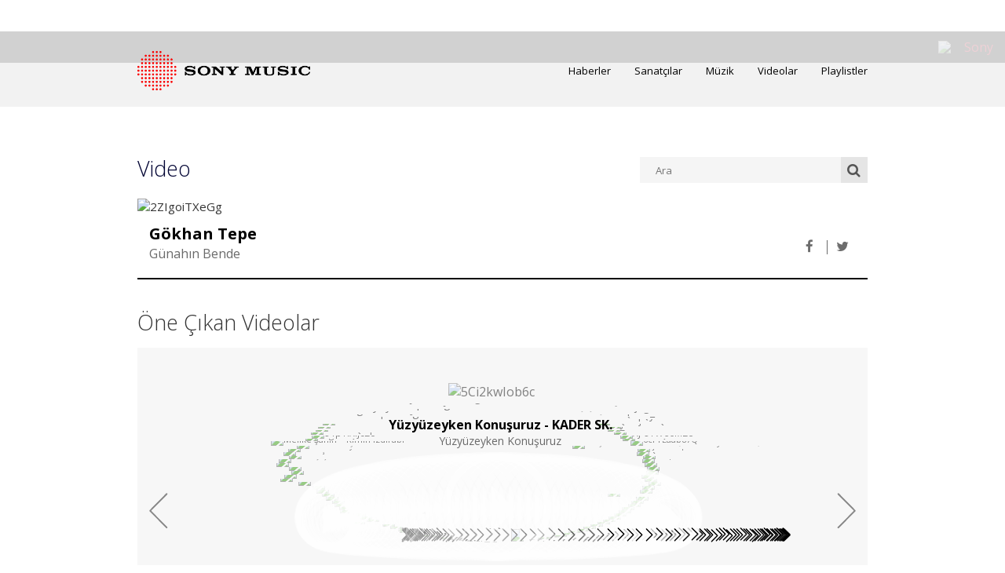

--- FILE ---
content_type: text/html; charset=UTF-8
request_url: https://www.sonymusic.com.tr/video/?video_id=633%20%20%20%20%20%20%20%20%20%20%20%20
body_size: 42705
content:
<!DOCTYPE html>
<html lang="tr-TR">
<head>
	<meta charset="UTF-8"><script type="text/javascript">(window.NREUM||(NREUM={})).init={privacy:{cookies_enabled:true},ajax:{deny_list:["bam.nr-data.net"]},feature_flags:["soft_nav"],distributed_tracing:{enabled:true}};(window.NREUM||(NREUM={})).loader_config={agentID:"1588880123",accountID:"1401455",trustKey:"1101773",xpid:"VQIHUFJWDRABUVlQDggGXlYH",licenseKey:"36ccd194a8",applicationID:"1582991826",browserID:"1588880123"};;/*! For license information please see nr-loader-spa-1.308.0.min.js.LICENSE.txt */
(()=>{var e,t,r={384:(e,t,r)=>{"use strict";r.d(t,{NT:()=>a,US:()=>u,Zm:()=>o,bQ:()=>d,dV:()=>c,pV:()=>l});var n=r(6154),i=r(1863),s=r(1910);const a={beacon:"bam.nr-data.net",errorBeacon:"bam.nr-data.net"};function o(){return n.gm.NREUM||(n.gm.NREUM={}),void 0===n.gm.newrelic&&(n.gm.newrelic=n.gm.NREUM),n.gm.NREUM}function c(){let e=o();return e.o||(e.o={ST:n.gm.setTimeout,SI:n.gm.setImmediate||n.gm.setInterval,CT:n.gm.clearTimeout,XHR:n.gm.XMLHttpRequest,REQ:n.gm.Request,EV:n.gm.Event,PR:n.gm.Promise,MO:n.gm.MutationObserver,FETCH:n.gm.fetch,WS:n.gm.WebSocket},(0,s.i)(...Object.values(e.o))),e}function d(e,t){let r=o();r.initializedAgents??={},t.initializedAt={ms:(0,i.t)(),date:new Date},r.initializedAgents[e]=t}function u(e,t){o()[e]=t}function l(){return function(){let e=o();const t=e.info||{};e.info={beacon:a.beacon,errorBeacon:a.errorBeacon,...t}}(),function(){let e=o();const t=e.init||{};e.init={...t}}(),c(),function(){let e=o();const t=e.loader_config||{};e.loader_config={...t}}(),o()}},782:(e,t,r)=>{"use strict";r.d(t,{T:()=>n});const n=r(860).K7.pageViewTiming},860:(e,t,r)=>{"use strict";r.d(t,{$J:()=>u,K7:()=>c,P3:()=>d,XX:()=>i,Yy:()=>o,df:()=>s,qY:()=>n,v4:()=>a});const n="events",i="jserrors",s="browser/blobs",a="rum",o="browser/logs",c={ajax:"ajax",genericEvents:"generic_events",jserrors:i,logging:"logging",metrics:"metrics",pageAction:"page_action",pageViewEvent:"page_view_event",pageViewTiming:"page_view_timing",sessionReplay:"session_replay",sessionTrace:"session_trace",softNav:"soft_navigations",spa:"spa"},d={[c.pageViewEvent]:1,[c.pageViewTiming]:2,[c.metrics]:3,[c.jserrors]:4,[c.spa]:5,[c.ajax]:6,[c.sessionTrace]:7,[c.softNav]:8,[c.sessionReplay]:9,[c.logging]:10,[c.genericEvents]:11},u={[c.pageViewEvent]:a,[c.pageViewTiming]:n,[c.ajax]:n,[c.spa]:n,[c.softNav]:n,[c.metrics]:i,[c.jserrors]:i,[c.sessionTrace]:s,[c.sessionReplay]:s,[c.logging]:o,[c.genericEvents]:"ins"}},944:(e,t,r)=>{"use strict";r.d(t,{R:()=>i});var n=r(3241);function i(e,t){"function"==typeof console.debug&&(console.debug("New Relic Warning: https://github.com/newrelic/newrelic-browser-agent/blob/main/docs/warning-codes.md#".concat(e),t),(0,n.W)({agentIdentifier:null,drained:null,type:"data",name:"warn",feature:"warn",data:{code:e,secondary:t}}))}},993:(e,t,r)=>{"use strict";r.d(t,{A$:()=>s,ET:()=>a,TZ:()=>o,p_:()=>i});var n=r(860);const i={ERROR:"ERROR",WARN:"WARN",INFO:"INFO",DEBUG:"DEBUG",TRACE:"TRACE"},s={OFF:0,ERROR:1,WARN:2,INFO:3,DEBUG:4,TRACE:5},a="log",o=n.K7.logging},1541:(e,t,r)=>{"use strict";r.d(t,{U:()=>i,f:()=>n});const n={MFE:"MFE",BA:"BA"};function i(e,t){if(2!==t?.harvestEndpointVersion)return{};const r=t.agentRef.runtime.appMetadata.agents[0].entityGuid;return e?{"source.id":e.id,"source.name":e.name,"source.type":e.type,"parent.id":e.parent?.id||r,"parent.type":e.parent?.type||n.BA}:{"entity.guid":r,appId:t.agentRef.info.applicationID}}},1687:(e,t,r)=>{"use strict";r.d(t,{Ak:()=>d,Ze:()=>h,x3:()=>u});var n=r(3241),i=r(7836),s=r(3606),a=r(860),o=r(2646);const c={};function d(e,t){const r={staged:!1,priority:a.P3[t]||0};l(e),c[e].get(t)||c[e].set(t,r)}function u(e,t){e&&c[e]&&(c[e].get(t)&&c[e].delete(t),p(e,t,!1),c[e].size&&f(e))}function l(e){if(!e)throw new Error("agentIdentifier required");c[e]||(c[e]=new Map)}function h(e="",t="feature",r=!1){if(l(e),!e||!c[e].get(t)||r)return p(e,t);c[e].get(t).staged=!0,f(e)}function f(e){const t=Array.from(c[e]);t.every(([e,t])=>t.staged)&&(t.sort((e,t)=>e[1].priority-t[1].priority),t.forEach(([t])=>{c[e].delete(t),p(e,t)}))}function p(e,t,r=!0){const a=e?i.ee.get(e):i.ee,c=s.i.handlers;if(!a.aborted&&a.backlog&&c){if((0,n.W)({agentIdentifier:e,type:"lifecycle",name:"drain",feature:t}),r){const e=a.backlog[t],r=c[t];if(r){for(let t=0;e&&t<e.length;++t)g(e[t],r);Object.entries(r).forEach(([e,t])=>{Object.values(t||{}).forEach(t=>{t[0]?.on&&t[0]?.context()instanceof o.y&&t[0].on(e,t[1])})})}}a.isolatedBacklog||delete c[t],a.backlog[t]=null,a.emit("drain-"+t,[])}}function g(e,t){var r=e[1];Object.values(t[r]||{}).forEach(t=>{var r=e[0];if(t[0]===r){var n=t[1],i=e[3],s=e[2];n.apply(i,s)}})}},1738:(e,t,r)=>{"use strict";r.d(t,{U:()=>f,Y:()=>h});var n=r(3241),i=r(9908),s=r(1863),a=r(944),o=r(5701),c=r(3969),d=r(8362),u=r(860),l=r(4261);function h(e,t,r,s){const h=s||r;!h||h[e]&&h[e]!==d.d.prototype[e]||(h[e]=function(){(0,i.p)(c.xV,["API/"+e+"/called"],void 0,u.K7.metrics,r.ee),(0,n.W)({agentIdentifier:r.agentIdentifier,drained:!!o.B?.[r.agentIdentifier],type:"data",name:"api",feature:l.Pl+e,data:{}});try{return t.apply(this,arguments)}catch(e){(0,a.R)(23,e)}})}function f(e,t,r,n,a){const o=e.info;null===r?delete o.jsAttributes[t]:o.jsAttributes[t]=r,(a||null===r)&&(0,i.p)(l.Pl+n,[(0,s.t)(),t,r],void 0,"session",e.ee)}},1741:(e,t,r)=>{"use strict";r.d(t,{W:()=>s});var n=r(944),i=r(4261);class s{#e(e,...t){if(this[e]!==s.prototype[e])return this[e](...t);(0,n.R)(35,e)}addPageAction(e,t){return this.#e(i.hG,e,t)}register(e){return this.#e(i.eY,e)}recordCustomEvent(e,t){return this.#e(i.fF,e,t)}setPageViewName(e,t){return this.#e(i.Fw,e,t)}setCustomAttribute(e,t,r){return this.#e(i.cD,e,t,r)}noticeError(e,t){return this.#e(i.o5,e,t)}setUserId(e,t=!1){return this.#e(i.Dl,e,t)}setApplicationVersion(e){return this.#e(i.nb,e)}setErrorHandler(e){return this.#e(i.bt,e)}addRelease(e,t){return this.#e(i.k6,e,t)}log(e,t){return this.#e(i.$9,e,t)}start(){return this.#e(i.d3)}finished(e){return this.#e(i.BL,e)}recordReplay(){return this.#e(i.CH)}pauseReplay(){return this.#e(i.Tb)}addToTrace(e){return this.#e(i.U2,e)}setCurrentRouteName(e){return this.#e(i.PA,e)}interaction(e){return this.#e(i.dT,e)}wrapLogger(e,t,r){return this.#e(i.Wb,e,t,r)}measure(e,t){return this.#e(i.V1,e,t)}consent(e){return this.#e(i.Pv,e)}}},1863:(e,t,r)=>{"use strict";function n(){return Math.floor(performance.now())}r.d(t,{t:()=>n})},1910:(e,t,r)=>{"use strict";r.d(t,{i:()=>s});var n=r(944);const i=new Map;function s(...e){return e.every(e=>{if(i.has(e))return i.get(e);const t="function"==typeof e?e.toString():"",r=t.includes("[native code]"),s=t.includes("nrWrapper");return r||s||(0,n.R)(64,e?.name||t),i.set(e,r),r})}},2555:(e,t,r)=>{"use strict";r.d(t,{D:()=>o,f:()=>a});var n=r(384),i=r(8122);const s={beacon:n.NT.beacon,errorBeacon:n.NT.errorBeacon,licenseKey:void 0,applicationID:void 0,sa:void 0,queueTime:void 0,applicationTime:void 0,ttGuid:void 0,user:void 0,account:void 0,product:void 0,extra:void 0,jsAttributes:{},userAttributes:void 0,atts:void 0,transactionName:void 0,tNamePlain:void 0};function a(e){try{return!!e.licenseKey&&!!e.errorBeacon&&!!e.applicationID}catch(e){return!1}}const o=e=>(0,i.a)(e,s)},2614:(e,t,r)=>{"use strict";r.d(t,{BB:()=>a,H3:()=>n,g:()=>d,iL:()=>c,tS:()=>o,uh:()=>i,wk:()=>s});const n="NRBA",i="SESSION",s=144e5,a=18e5,o={STARTED:"session-started",PAUSE:"session-pause",RESET:"session-reset",RESUME:"session-resume",UPDATE:"session-update"},c={SAME_TAB:"same-tab",CROSS_TAB:"cross-tab"},d={OFF:0,FULL:1,ERROR:2}},2646:(e,t,r)=>{"use strict";r.d(t,{y:()=>n});class n{constructor(e){this.contextId=e}}},2843:(e,t,r)=>{"use strict";r.d(t,{G:()=>s,u:()=>i});var n=r(3878);function i(e,t=!1,r,i){(0,n.DD)("visibilitychange",function(){if(t)return void("hidden"===document.visibilityState&&e());e(document.visibilityState)},r,i)}function s(e,t,r){(0,n.sp)("pagehide",e,t,r)}},3241:(e,t,r)=>{"use strict";r.d(t,{W:()=>s});var n=r(6154);const i="newrelic";function s(e={}){try{n.gm.dispatchEvent(new CustomEvent(i,{detail:e}))}catch(e){}}},3304:(e,t,r)=>{"use strict";r.d(t,{A:()=>s});var n=r(7836);const i=()=>{const e=new WeakSet;return(t,r)=>{if("object"==typeof r&&null!==r){if(e.has(r))return;e.add(r)}return r}};function s(e){try{return JSON.stringify(e,i())??""}catch(e){try{n.ee.emit("internal-error",[e])}catch(e){}return""}}},3333:(e,t,r)=>{"use strict";r.d(t,{$v:()=>u,TZ:()=>n,Xh:()=>c,Zp:()=>i,kd:()=>d,mq:()=>o,nf:()=>a,qN:()=>s});const n=r(860).K7.genericEvents,i=["auxclick","click","copy","keydown","paste","scrollend"],s=["focus","blur"],a=4,o=1e3,c=2e3,d=["PageAction","UserAction","BrowserPerformance"],u={RESOURCES:"experimental.resources",REGISTER:"register"}},3434:(e,t,r)=>{"use strict";r.d(t,{Jt:()=>s,YM:()=>d});var n=r(7836),i=r(5607);const s="nr@original:".concat(i.W),a=50;var o=Object.prototype.hasOwnProperty,c=!1;function d(e,t){return e||(e=n.ee),r.inPlace=function(e,t,n,i,s){n||(n="");const a="-"===n.charAt(0);for(let o=0;o<t.length;o++){const c=t[o],d=e[c];l(d)||(e[c]=r(d,a?c+n:n,i,c,s))}},r.flag=s,r;function r(t,r,n,c,d){return l(t)?t:(r||(r=""),nrWrapper[s]=t,function(e,t,r){if(Object.defineProperty&&Object.keys)try{return Object.keys(e).forEach(function(r){Object.defineProperty(t,r,{get:function(){return e[r]},set:function(t){return e[r]=t,t}})}),t}catch(e){u([e],r)}for(var n in e)o.call(e,n)&&(t[n]=e[n])}(t,nrWrapper,e),nrWrapper);function nrWrapper(){var s,o,l,h;let f;try{o=this,s=[...arguments],l="function"==typeof n?n(s,o):n||{}}catch(t){u([t,"",[s,o,c],l],e)}i(r+"start",[s,o,c],l,d);const p=performance.now();let g;try{return h=t.apply(o,s),g=performance.now(),h}catch(e){throw g=performance.now(),i(r+"err",[s,o,e],l,d),f=e,f}finally{const e=g-p,t={start:p,end:g,duration:e,isLongTask:e>=a,methodName:c,thrownError:f};t.isLongTask&&i("long-task",[t,o],l,d),i(r+"end",[s,o,h],l,d)}}}function i(r,n,i,s){if(!c||t){var a=c;c=!0;try{e.emit(r,n,i,t,s)}catch(t){u([t,r,n,i],e)}c=a}}}function u(e,t){t||(t=n.ee);try{t.emit("internal-error",e)}catch(e){}}function l(e){return!(e&&"function"==typeof e&&e.apply&&!e[s])}},3606:(e,t,r)=>{"use strict";r.d(t,{i:()=>s});var n=r(9908);s.on=a;var i=s.handlers={};function s(e,t,r,s){a(s||n.d,i,e,t,r)}function a(e,t,r,i,s){s||(s="feature"),e||(e=n.d);var a=t[s]=t[s]||{};(a[r]=a[r]||[]).push([e,i])}},3738:(e,t,r)=>{"use strict";r.d(t,{He:()=>i,Kp:()=>o,Lc:()=>d,Rz:()=>u,TZ:()=>n,bD:()=>s,d3:()=>a,jx:()=>l,sl:()=>h,uP:()=>c});const n=r(860).K7.sessionTrace,i="bstResource",s="resource",a="-start",o="-end",c="fn"+a,d="fn"+o,u="pushState",l=1e3,h=3e4},3785:(e,t,r)=>{"use strict";r.d(t,{R:()=>c,b:()=>d});var n=r(9908),i=r(1863),s=r(860),a=r(3969),o=r(993);function c(e,t,r={},c=o.p_.INFO,d=!0,u,l=(0,i.t)()){(0,n.p)(a.xV,["API/logging/".concat(c.toLowerCase(),"/called")],void 0,s.K7.metrics,e),(0,n.p)(o.ET,[l,t,r,c,d,u],void 0,s.K7.logging,e)}function d(e){return"string"==typeof e&&Object.values(o.p_).some(t=>t===e.toUpperCase().trim())}},3878:(e,t,r)=>{"use strict";function n(e,t){return{capture:e,passive:!1,signal:t}}function i(e,t,r=!1,i){window.addEventListener(e,t,n(r,i))}function s(e,t,r=!1,i){document.addEventListener(e,t,n(r,i))}r.d(t,{DD:()=>s,jT:()=>n,sp:()=>i})},3962:(e,t,r)=>{"use strict";r.d(t,{AM:()=>a,O2:()=>l,OV:()=>s,Qu:()=>h,TZ:()=>c,ih:()=>f,pP:()=>o,t1:()=>u,tC:()=>i,wD:()=>d});var n=r(860);const i=["click","keydown","submit"],s="popstate",a="api",o="initialPageLoad",c=n.K7.softNav,d=5e3,u=500,l={INITIAL_PAGE_LOAD:"",ROUTE_CHANGE:1,UNSPECIFIED:2},h={INTERACTION:1,AJAX:2,CUSTOM_END:3,CUSTOM_TRACER:4},f={IP:"in progress",PF:"pending finish",FIN:"finished",CAN:"cancelled"}},3969:(e,t,r)=>{"use strict";r.d(t,{TZ:()=>n,XG:()=>o,rs:()=>i,xV:()=>a,z_:()=>s});const n=r(860).K7.metrics,i="sm",s="cm",a="storeSupportabilityMetrics",o="storeEventMetrics"},4234:(e,t,r)=>{"use strict";r.d(t,{W:()=>s});var n=r(7836),i=r(1687);class s{constructor(e,t){this.agentIdentifier=e,this.ee=n.ee.get(e),this.featureName=t,this.blocked=!1}deregisterDrain(){(0,i.x3)(this.agentIdentifier,this.featureName)}}},4261:(e,t,r)=>{"use strict";r.d(t,{$9:()=>u,BL:()=>c,CH:()=>p,Dl:()=>R,Fw:()=>w,PA:()=>v,Pl:()=>n,Pv:()=>A,Tb:()=>h,U2:()=>a,V1:()=>E,Wb:()=>T,bt:()=>y,cD:()=>b,d3:()=>x,dT:()=>d,eY:()=>g,fF:()=>f,hG:()=>s,hw:()=>i,k6:()=>o,nb:()=>m,o5:()=>l});const n="api-",i=n+"ixn-",s="addPageAction",a="addToTrace",o="addRelease",c="finished",d="interaction",u="log",l="noticeError",h="pauseReplay",f="recordCustomEvent",p="recordReplay",g="register",m="setApplicationVersion",v="setCurrentRouteName",b="setCustomAttribute",y="setErrorHandler",w="setPageViewName",R="setUserId",x="start",T="wrapLogger",E="measure",A="consent"},5205:(e,t,r)=>{"use strict";r.d(t,{j:()=>S});var n=r(384),i=r(1741);var s=r(2555),a=r(3333);const o=e=>{if(!e||"string"!=typeof e)return!1;try{document.createDocumentFragment().querySelector(e)}catch{return!1}return!0};var c=r(2614),d=r(944),u=r(8122);const l="[data-nr-mask]",h=e=>(0,u.a)(e,(()=>{const e={feature_flags:[],experimental:{allow_registered_children:!1,resources:!1},mask_selector:"*",block_selector:"[data-nr-block]",mask_input_options:{color:!1,date:!1,"datetime-local":!1,email:!1,month:!1,number:!1,range:!1,search:!1,tel:!1,text:!1,time:!1,url:!1,week:!1,textarea:!1,select:!1,password:!0}};return{ajax:{deny_list:void 0,block_internal:!0,enabled:!0,autoStart:!0},api:{get allow_registered_children(){return e.feature_flags.includes(a.$v.REGISTER)||e.experimental.allow_registered_children},set allow_registered_children(t){e.experimental.allow_registered_children=t},duplicate_registered_data:!1},browser_consent_mode:{enabled:!1},distributed_tracing:{enabled:void 0,exclude_newrelic_header:void 0,cors_use_newrelic_header:void 0,cors_use_tracecontext_headers:void 0,allowed_origins:void 0},get feature_flags(){return e.feature_flags},set feature_flags(t){e.feature_flags=t},generic_events:{enabled:!0,autoStart:!0},harvest:{interval:30},jserrors:{enabled:!0,autoStart:!0},logging:{enabled:!0,autoStart:!0},metrics:{enabled:!0,autoStart:!0},obfuscate:void 0,page_action:{enabled:!0},page_view_event:{enabled:!0,autoStart:!0},page_view_timing:{enabled:!0,autoStart:!0},performance:{capture_marks:!1,capture_measures:!1,capture_detail:!0,resources:{get enabled(){return e.feature_flags.includes(a.$v.RESOURCES)||e.experimental.resources},set enabled(t){e.experimental.resources=t},asset_types:[],first_party_domains:[],ignore_newrelic:!0}},privacy:{cookies_enabled:!0},proxy:{assets:void 0,beacon:void 0},session:{expiresMs:c.wk,inactiveMs:c.BB},session_replay:{autoStart:!0,enabled:!1,preload:!1,sampling_rate:10,error_sampling_rate:100,collect_fonts:!1,inline_images:!1,fix_stylesheets:!0,mask_all_inputs:!0,get mask_text_selector(){return e.mask_selector},set mask_text_selector(t){o(t)?e.mask_selector="".concat(t,",").concat(l):""===t||null===t?e.mask_selector=l:(0,d.R)(5,t)},get block_class(){return"nr-block"},get ignore_class(){return"nr-ignore"},get mask_text_class(){return"nr-mask"},get block_selector(){return e.block_selector},set block_selector(t){o(t)?e.block_selector+=",".concat(t):""!==t&&(0,d.R)(6,t)},get mask_input_options(){return e.mask_input_options},set mask_input_options(t){t&&"object"==typeof t?e.mask_input_options={...t,password:!0}:(0,d.R)(7,t)}},session_trace:{enabled:!0,autoStart:!0},soft_navigations:{enabled:!0,autoStart:!0},spa:{enabled:!0,autoStart:!0},ssl:void 0,user_actions:{enabled:!0,elementAttributes:["id","className","tagName","type"]}}})());var f=r(6154),p=r(9324);let g=0;const m={buildEnv:p.F3,distMethod:p.Xs,version:p.xv,originTime:f.WN},v={consented:!1},b={appMetadata:{},get consented(){return this.session?.state?.consent||v.consented},set consented(e){v.consented=e},customTransaction:void 0,denyList:void 0,disabled:!1,harvester:void 0,isolatedBacklog:!1,isRecording:!1,loaderType:void 0,maxBytes:3e4,obfuscator:void 0,onerror:void 0,ptid:void 0,releaseIds:{},session:void 0,timeKeeper:void 0,registeredEntities:[],jsAttributesMetadata:{bytes:0},get harvestCount(){return++g}},y=e=>{const t=(0,u.a)(e,b),r=Object.keys(m).reduce((e,t)=>(e[t]={value:m[t],writable:!1,configurable:!0,enumerable:!0},e),{});return Object.defineProperties(t,r)};var w=r(5701);const R=e=>{const t=e.startsWith("http");e+="/",r.p=t?e:"https://"+e};var x=r(7836),T=r(3241);const E={accountID:void 0,trustKey:void 0,agentID:void 0,licenseKey:void 0,applicationID:void 0,xpid:void 0},A=e=>(0,u.a)(e,E),_=new Set;function S(e,t={},r,a){let{init:o,info:c,loader_config:d,runtime:u={},exposed:l=!0}=t;if(!c){const e=(0,n.pV)();o=e.init,c=e.info,d=e.loader_config}e.init=h(o||{}),e.loader_config=A(d||{}),c.jsAttributes??={},f.bv&&(c.jsAttributes.isWorker=!0),e.info=(0,s.D)(c);const p=e.init,g=[c.beacon,c.errorBeacon];_.has(e.agentIdentifier)||(p.proxy.assets&&(R(p.proxy.assets),g.push(p.proxy.assets)),p.proxy.beacon&&g.push(p.proxy.beacon),e.beacons=[...g],function(e){const t=(0,n.pV)();Object.getOwnPropertyNames(i.W.prototype).forEach(r=>{const n=i.W.prototype[r];if("function"!=typeof n||"constructor"===n)return;let s=t[r];e[r]&&!1!==e.exposed&&"micro-agent"!==e.runtime?.loaderType&&(t[r]=(...t)=>{const n=e[r](...t);return s?s(...t):n})})}(e),(0,n.US)("activatedFeatures",w.B)),u.denyList=[...p.ajax.deny_list||[],...p.ajax.block_internal?g:[]],u.ptid=e.agentIdentifier,u.loaderType=r,e.runtime=y(u),_.has(e.agentIdentifier)||(e.ee=x.ee.get(e.agentIdentifier),e.exposed=l,(0,T.W)({agentIdentifier:e.agentIdentifier,drained:!!w.B?.[e.agentIdentifier],type:"lifecycle",name:"initialize",feature:void 0,data:e.config})),_.add(e.agentIdentifier)}},5270:(e,t,r)=>{"use strict";r.d(t,{Aw:()=>a,SR:()=>s,rF:()=>o});var n=r(384),i=r(7767);function s(e){return!!(0,n.dV)().o.MO&&(0,i.V)(e)&&!0===e?.session_trace.enabled}function a(e){return!0===e?.session_replay.preload&&s(e)}function o(e,t){try{if("string"==typeof t?.type){if("password"===t.type.toLowerCase())return"*".repeat(e?.length||0);if(void 0!==t?.dataset?.nrUnmask||t?.classList?.contains("nr-unmask"))return e}}catch(e){}return"string"==typeof e?e.replace(/[\S]/g,"*"):"*".repeat(e?.length||0)}},5289:(e,t,r)=>{"use strict";r.d(t,{GG:()=>a,Qr:()=>c,sB:()=>o});var n=r(3878),i=r(6389);function s(){return"undefined"==typeof document||"complete"===document.readyState}function a(e,t){if(s())return e();const r=(0,i.J)(e),a=setInterval(()=>{s()&&(clearInterval(a),r())},500);(0,n.sp)("load",r,t)}function o(e){if(s())return e();(0,n.DD)("DOMContentLoaded",e)}function c(e){if(s())return e();(0,n.sp)("popstate",e)}},5607:(e,t,r)=>{"use strict";r.d(t,{W:()=>n});const n=(0,r(9566).bz)()},5701:(e,t,r)=>{"use strict";r.d(t,{B:()=>s,t:()=>a});var n=r(3241);const i=new Set,s={};function a(e,t){const r=t.agentIdentifier;s[r]??={},e&&"object"==typeof e&&(i.has(r)||(t.ee.emit("rumresp",[e]),s[r]=e,i.add(r),(0,n.W)({agentIdentifier:r,loaded:!0,drained:!0,type:"lifecycle",name:"load",feature:void 0,data:e})))}},6154:(e,t,r)=>{"use strict";r.d(t,{OF:()=>d,RI:()=>i,WN:()=>h,bv:()=>s,eN:()=>f,gm:()=>a,lR:()=>l,m:()=>c,mw:()=>o,sb:()=>u});var n=r(1863);const i="undefined"!=typeof window&&!!window.document,s="undefined"!=typeof WorkerGlobalScope&&("undefined"!=typeof self&&self instanceof WorkerGlobalScope&&self.navigator instanceof WorkerNavigator||"undefined"!=typeof globalThis&&globalThis instanceof WorkerGlobalScope&&globalThis.navigator instanceof WorkerNavigator),a=i?window:"undefined"!=typeof WorkerGlobalScope&&("undefined"!=typeof self&&self instanceof WorkerGlobalScope&&self||"undefined"!=typeof globalThis&&globalThis instanceof WorkerGlobalScope&&globalThis),o=Boolean("hidden"===a?.document?.visibilityState),c=""+a?.location,d=/iPad|iPhone|iPod/.test(a.navigator?.userAgent),u=d&&"undefined"==typeof SharedWorker,l=(()=>{const e=a.navigator?.userAgent?.match(/Firefox[/\s](\d+\.\d+)/);return Array.isArray(e)&&e.length>=2?+e[1]:0})(),h=Date.now()-(0,n.t)(),f=()=>"undefined"!=typeof PerformanceNavigationTiming&&a?.performance?.getEntriesByType("navigation")?.[0]?.responseStart},6344:(e,t,r)=>{"use strict";r.d(t,{BB:()=>u,Qb:()=>l,TZ:()=>i,Ug:()=>a,Vh:()=>s,_s:()=>o,bc:()=>d,yP:()=>c});var n=r(2614);const i=r(860).K7.sessionReplay,s="errorDuringReplay",a=.12,o={DomContentLoaded:0,Load:1,FullSnapshot:2,IncrementalSnapshot:3,Meta:4,Custom:5},c={[n.g.ERROR]:15e3,[n.g.FULL]:3e5,[n.g.OFF]:0},d={RESET:{message:"Session was reset",sm:"Reset"},IMPORT:{message:"Recorder failed to import",sm:"Import"},TOO_MANY:{message:"429: Too Many Requests",sm:"Too-Many"},TOO_BIG:{message:"Payload was too large",sm:"Too-Big"},CROSS_TAB:{message:"Session Entity was set to OFF on another tab",sm:"Cross-Tab"},ENTITLEMENTS:{message:"Session Replay is not allowed and will not be started",sm:"Entitlement"}},u=5e3,l={API:"api",RESUME:"resume",SWITCH_TO_FULL:"switchToFull",INITIALIZE:"initialize",PRELOAD:"preload"}},6389:(e,t,r)=>{"use strict";function n(e,t=500,r={}){const n=r?.leading||!1;let i;return(...r)=>{n&&void 0===i&&(e.apply(this,r),i=setTimeout(()=>{i=clearTimeout(i)},t)),n||(clearTimeout(i),i=setTimeout(()=>{e.apply(this,r)},t))}}function i(e){let t=!1;return(...r)=>{t||(t=!0,e.apply(this,r))}}r.d(t,{J:()=>i,s:()=>n})},6630:(e,t,r)=>{"use strict";r.d(t,{T:()=>n});const n=r(860).K7.pageViewEvent},6774:(e,t,r)=>{"use strict";r.d(t,{T:()=>n});const n=r(860).K7.jserrors},7295:(e,t,r)=>{"use strict";r.d(t,{Xv:()=>a,gX:()=>i,iW:()=>s});var n=[];function i(e){if(!e||s(e))return!1;if(0===n.length)return!0;if("*"===n[0].hostname)return!1;for(var t=0;t<n.length;t++){var r=n[t];if(r.hostname.test(e.hostname)&&r.pathname.test(e.pathname))return!1}return!0}function s(e){return void 0===e.hostname}function a(e){if(n=[],e&&e.length)for(var t=0;t<e.length;t++){let r=e[t];if(!r)continue;if("*"===r)return void(n=[{hostname:"*"}]);0===r.indexOf("http://")?r=r.substring(7):0===r.indexOf("https://")&&(r=r.substring(8));const i=r.indexOf("/");let s,a;i>0?(s=r.substring(0,i),a=r.substring(i)):(s=r,a="*");let[c]=s.split(":");n.push({hostname:o(c),pathname:o(a,!0)})}}function o(e,t=!1){const r=e.replace(/[.+?^${}()|[\]\\]/g,e=>"\\"+e).replace(/\*/g,".*?");return new RegExp((t?"^":"")+r+"$")}},7485:(e,t,r)=>{"use strict";r.d(t,{D:()=>i});var n=r(6154);function i(e){if(0===(e||"").indexOf("data:"))return{protocol:"data"};try{const t=new URL(e,location.href),r={port:t.port,hostname:t.hostname,pathname:t.pathname,search:t.search,protocol:t.protocol.slice(0,t.protocol.indexOf(":")),sameOrigin:t.protocol===n.gm?.location?.protocol&&t.host===n.gm?.location?.host};return r.port&&""!==r.port||("http:"===t.protocol&&(r.port="80"),"https:"===t.protocol&&(r.port="443")),r.pathname&&""!==r.pathname?r.pathname.startsWith("/")||(r.pathname="/".concat(r.pathname)):r.pathname="/",r}catch(e){return{}}}},7699:(e,t,r)=>{"use strict";r.d(t,{It:()=>s,KC:()=>o,No:()=>i,qh:()=>a});var n=r(860);const i=16e3,s=1e6,a="SESSION_ERROR",o={[n.K7.logging]:!0,[n.K7.genericEvents]:!1,[n.K7.jserrors]:!1,[n.K7.ajax]:!1}},7767:(e,t,r)=>{"use strict";r.d(t,{V:()=>i});var n=r(6154);const i=e=>n.RI&&!0===e?.privacy.cookies_enabled},7836:(e,t,r)=>{"use strict";r.d(t,{P:()=>o,ee:()=>c});var n=r(384),i=r(8990),s=r(2646),a=r(5607);const o="nr@context:".concat(a.W),c=function e(t,r){var n={},a={},u={},l=!1;try{l=16===r.length&&d.initializedAgents?.[r]?.runtime.isolatedBacklog}catch(e){}var h={on:p,addEventListener:p,removeEventListener:function(e,t){var r=n[e];if(!r)return;for(var i=0;i<r.length;i++)r[i]===t&&r.splice(i,1)},emit:function(e,r,n,i,s){!1!==s&&(s=!0);if(c.aborted&&!i)return;t&&s&&t.emit(e,r,n);var o=f(n);g(e).forEach(e=>{e.apply(o,r)});var d=v()[a[e]];d&&d.push([h,e,r,o]);return o},get:m,listeners:g,context:f,buffer:function(e,t){const r=v();if(t=t||"feature",h.aborted)return;Object.entries(e||{}).forEach(([e,n])=>{a[n]=t,t in r||(r[t]=[])})},abort:function(){h._aborted=!0,Object.keys(h.backlog).forEach(e=>{delete h.backlog[e]})},isBuffering:function(e){return!!v()[a[e]]},debugId:r,backlog:l?{}:t&&"object"==typeof t.backlog?t.backlog:{},isolatedBacklog:l};return Object.defineProperty(h,"aborted",{get:()=>{let e=h._aborted||!1;return e||(t&&(e=t.aborted),e)}}),h;function f(e){return e&&e instanceof s.y?e:e?(0,i.I)(e,o,()=>new s.y(o)):new s.y(o)}function p(e,t){n[e]=g(e).concat(t)}function g(e){return n[e]||[]}function m(t){return u[t]=u[t]||e(h,t)}function v(){return h.backlog}}(void 0,"globalEE"),d=(0,n.Zm)();d.ee||(d.ee=c)},8122:(e,t,r)=>{"use strict";r.d(t,{a:()=>i});var n=r(944);function i(e,t){try{if(!e||"object"!=typeof e)return(0,n.R)(3);if(!t||"object"!=typeof t)return(0,n.R)(4);const r=Object.create(Object.getPrototypeOf(t),Object.getOwnPropertyDescriptors(t)),s=0===Object.keys(r).length?e:r;for(let a in s)if(void 0!==e[a])try{if(null===e[a]){r[a]=null;continue}Array.isArray(e[a])&&Array.isArray(t[a])?r[a]=Array.from(new Set([...e[a],...t[a]])):"object"==typeof e[a]&&"object"==typeof t[a]?r[a]=i(e[a],t[a]):r[a]=e[a]}catch(e){r[a]||(0,n.R)(1,e)}return r}catch(e){(0,n.R)(2,e)}}},8139:(e,t,r)=>{"use strict";r.d(t,{u:()=>h});var n=r(7836),i=r(3434),s=r(8990),a=r(6154);const o={},c=a.gm.XMLHttpRequest,d="addEventListener",u="removeEventListener",l="nr@wrapped:".concat(n.P);function h(e){var t=function(e){return(e||n.ee).get("events")}(e);if(o[t.debugId]++)return t;o[t.debugId]=1;var r=(0,i.YM)(t,!0);function h(e){r.inPlace(e,[d,u],"-",p)}function p(e,t){return e[1]}return"getPrototypeOf"in Object&&(a.RI&&f(document,h),c&&f(c.prototype,h),f(a.gm,h)),t.on(d+"-start",function(e,t){var n=e[1];if(null!==n&&("function"==typeof n||"object"==typeof n)&&"newrelic"!==e[0]){var i=(0,s.I)(n,l,function(){var e={object:function(){if("function"!=typeof n.handleEvent)return;return n.handleEvent.apply(n,arguments)},function:n}[typeof n];return e?r(e,"fn-",null,e.name||"anonymous"):n});this.wrapped=e[1]=i}}),t.on(u+"-start",function(e){e[1]=this.wrapped||e[1]}),t}function f(e,t,...r){let n=e;for(;"object"==typeof n&&!Object.prototype.hasOwnProperty.call(n,d);)n=Object.getPrototypeOf(n);n&&t(n,...r)}},8362:(e,t,r)=>{"use strict";r.d(t,{d:()=>s});var n=r(9566),i=r(1741);class s extends i.W{agentIdentifier=(0,n.LA)(16)}},8374:(e,t,r)=>{r.nc=(()=>{try{return document?.currentScript?.nonce}catch(e){}return""})()},8990:(e,t,r)=>{"use strict";r.d(t,{I:()=>i});var n=Object.prototype.hasOwnProperty;function i(e,t,r){if(n.call(e,t))return e[t];var i=r();if(Object.defineProperty&&Object.keys)try{return Object.defineProperty(e,t,{value:i,writable:!0,enumerable:!1}),i}catch(e){}return e[t]=i,i}},9119:(e,t,r)=>{"use strict";r.d(t,{L:()=>s});var n=/([^?#]*)[^#]*(#[^?]*|$).*/,i=/([^?#]*)().*/;function s(e,t){return e?e.replace(t?n:i,"$1$2"):e}},9300:(e,t,r)=>{"use strict";r.d(t,{T:()=>n});const n=r(860).K7.ajax},9324:(e,t,r)=>{"use strict";r.d(t,{AJ:()=>a,F3:()=>i,Xs:()=>s,Yq:()=>o,xv:()=>n});const n="1.308.0",i="PROD",s="CDN",a="@newrelic/rrweb",o="1.0.1"},9566:(e,t,r)=>{"use strict";r.d(t,{LA:()=>o,ZF:()=>c,bz:()=>a,el:()=>d});var n=r(6154);const i="xxxxxxxx-xxxx-4xxx-yxxx-xxxxxxxxxxxx";function s(e,t){return e?15&e[t]:16*Math.random()|0}function a(){const e=n.gm?.crypto||n.gm?.msCrypto;let t,r=0;return e&&e.getRandomValues&&(t=e.getRandomValues(new Uint8Array(30))),i.split("").map(e=>"x"===e?s(t,r++).toString(16):"y"===e?(3&s()|8).toString(16):e).join("")}function o(e){const t=n.gm?.crypto||n.gm?.msCrypto;let r,i=0;t&&t.getRandomValues&&(r=t.getRandomValues(new Uint8Array(e)));const a=[];for(var o=0;o<e;o++)a.push(s(r,i++).toString(16));return a.join("")}function c(){return o(16)}function d(){return o(32)}},9908:(e,t,r)=>{"use strict";r.d(t,{d:()=>n,p:()=>i});var n=r(7836).ee.get("handle");function i(e,t,r,i,s){s?(s.buffer([e],i),s.emit(e,t,r)):(n.buffer([e],i),n.emit(e,t,r))}}},n={};function i(e){var t=n[e];if(void 0!==t)return t.exports;var s=n[e]={exports:{}};return r[e](s,s.exports,i),s.exports}i.m=r,i.d=(e,t)=>{for(var r in t)i.o(t,r)&&!i.o(e,r)&&Object.defineProperty(e,r,{enumerable:!0,get:t[r]})},i.f={},i.e=e=>Promise.all(Object.keys(i.f).reduce((t,r)=>(i.f[r](e,t),t),[])),i.u=e=>({212:"nr-spa-compressor",249:"nr-spa-recorder",478:"nr-spa"}[e]+"-1.308.0.min.js"),i.o=(e,t)=>Object.prototype.hasOwnProperty.call(e,t),e={},t="NRBA-1.308.0.PROD:",i.l=(r,n,s,a)=>{if(e[r])e[r].push(n);else{var o,c;if(void 0!==s)for(var d=document.getElementsByTagName("script"),u=0;u<d.length;u++){var l=d[u];if(l.getAttribute("src")==r||l.getAttribute("data-webpack")==t+s){o=l;break}}if(!o){c=!0;var h={478:"sha512-RSfSVnmHk59T/uIPbdSE0LPeqcEdF4/+XhfJdBuccH5rYMOEZDhFdtnh6X6nJk7hGpzHd9Ujhsy7lZEz/ORYCQ==",249:"sha512-ehJXhmntm85NSqW4MkhfQqmeKFulra3klDyY0OPDUE+sQ3GokHlPh1pmAzuNy//3j4ac6lzIbmXLvGQBMYmrkg==",212:"sha512-B9h4CR46ndKRgMBcK+j67uSR2RCnJfGefU+A7FrgR/k42ovXy5x/MAVFiSvFxuVeEk/pNLgvYGMp1cBSK/G6Fg=="};(o=document.createElement("script")).charset="utf-8",i.nc&&o.setAttribute("nonce",i.nc),o.setAttribute("data-webpack",t+s),o.src=r,0!==o.src.indexOf(window.location.origin+"/")&&(o.crossOrigin="anonymous"),h[a]&&(o.integrity=h[a])}e[r]=[n];var f=(t,n)=>{o.onerror=o.onload=null,clearTimeout(p);var i=e[r];if(delete e[r],o.parentNode&&o.parentNode.removeChild(o),i&&i.forEach(e=>e(n)),t)return t(n)},p=setTimeout(f.bind(null,void 0,{type:"timeout",target:o}),12e4);o.onerror=f.bind(null,o.onerror),o.onload=f.bind(null,o.onload),c&&document.head.appendChild(o)}},i.r=e=>{"undefined"!=typeof Symbol&&Symbol.toStringTag&&Object.defineProperty(e,Symbol.toStringTag,{value:"Module"}),Object.defineProperty(e,"__esModule",{value:!0})},i.p="https://js-agent.newrelic.com/",(()=>{var e={38:0,788:0};i.f.j=(t,r)=>{var n=i.o(e,t)?e[t]:void 0;if(0!==n)if(n)r.push(n[2]);else{var s=new Promise((r,i)=>n=e[t]=[r,i]);r.push(n[2]=s);var a=i.p+i.u(t),o=new Error;i.l(a,r=>{if(i.o(e,t)&&(0!==(n=e[t])&&(e[t]=void 0),n)){var s=r&&("load"===r.type?"missing":r.type),a=r&&r.target&&r.target.src;o.message="Loading chunk "+t+" failed: ("+s+": "+a+")",o.name="ChunkLoadError",o.type=s,o.request=a,n[1](o)}},"chunk-"+t,t)}};var t=(t,r)=>{var n,s,[a,o,c]=r,d=0;if(a.some(t=>0!==e[t])){for(n in o)i.o(o,n)&&(i.m[n]=o[n]);if(c)c(i)}for(t&&t(r);d<a.length;d++)s=a[d],i.o(e,s)&&e[s]&&e[s][0](),e[s]=0},r=self["webpackChunk:NRBA-1.308.0.PROD"]=self["webpackChunk:NRBA-1.308.0.PROD"]||[];r.forEach(t.bind(null,0)),r.push=t.bind(null,r.push.bind(r))})(),(()=>{"use strict";i(8374);var e=i(8362),t=i(860);const r=Object.values(t.K7);var n=i(5205);var s=i(9908),a=i(1863),o=i(4261),c=i(1738);var d=i(1687),u=i(4234),l=i(5289),h=i(6154),f=i(944),p=i(5270),g=i(7767),m=i(6389),v=i(7699);class b extends u.W{constructor(e,t){super(e.agentIdentifier,t),this.agentRef=e,this.abortHandler=void 0,this.featAggregate=void 0,this.loadedSuccessfully=void 0,this.onAggregateImported=new Promise(e=>{this.loadedSuccessfully=e}),this.deferred=Promise.resolve(),!1===e.init[this.featureName].autoStart?this.deferred=new Promise((t,r)=>{this.ee.on("manual-start-all",(0,m.J)(()=>{(0,d.Ak)(e.agentIdentifier,this.featureName),t()}))}):(0,d.Ak)(e.agentIdentifier,t)}importAggregator(e,t,r={}){if(this.featAggregate)return;const n=async()=>{let n;await this.deferred;try{if((0,g.V)(e.init)){const{setupAgentSession:t}=await i.e(478).then(i.bind(i,8766));n=t(e)}}catch(e){(0,f.R)(20,e),this.ee.emit("internal-error",[e]),(0,s.p)(v.qh,[e],void 0,this.featureName,this.ee)}try{if(!this.#t(this.featureName,n,e.init))return(0,d.Ze)(this.agentIdentifier,this.featureName),void this.loadedSuccessfully(!1);const{Aggregate:i}=await t();this.featAggregate=new i(e,r),e.runtime.harvester.initializedAggregates.push(this.featAggregate),this.loadedSuccessfully(!0)}catch(e){(0,f.R)(34,e),this.abortHandler?.(),(0,d.Ze)(this.agentIdentifier,this.featureName,!0),this.loadedSuccessfully(!1),this.ee&&this.ee.abort()}};h.RI?(0,l.GG)(()=>n(),!0):n()}#t(e,r,n){if(this.blocked)return!1;switch(e){case t.K7.sessionReplay:return(0,p.SR)(n)&&!!r;case t.K7.sessionTrace:return!!r;default:return!0}}}var y=i(6630),w=i(2614),R=i(3241);class x extends b{static featureName=y.T;constructor(e){var t;super(e,y.T),this.setupInspectionEvents(e.agentIdentifier),t=e,(0,c.Y)(o.Fw,function(e,r){"string"==typeof e&&("/"!==e.charAt(0)&&(e="/"+e),t.runtime.customTransaction=(r||"http://custom.transaction")+e,(0,s.p)(o.Pl+o.Fw,[(0,a.t)()],void 0,void 0,t.ee))},t),this.importAggregator(e,()=>i.e(478).then(i.bind(i,2467)))}setupInspectionEvents(e){const t=(t,r)=>{t&&(0,R.W)({agentIdentifier:e,timeStamp:t.timeStamp,loaded:"complete"===t.target.readyState,type:"window",name:r,data:t.target.location+""})};(0,l.sB)(e=>{t(e,"DOMContentLoaded")}),(0,l.GG)(e=>{t(e,"load")}),(0,l.Qr)(e=>{t(e,"navigate")}),this.ee.on(w.tS.UPDATE,(t,r)=>{(0,R.W)({agentIdentifier:e,type:"lifecycle",name:"session",data:r})})}}var T=i(384);class E extends e.d{constructor(e){var t;(super(),h.gm)?(this.features={},(0,T.bQ)(this.agentIdentifier,this),this.desiredFeatures=new Set(e.features||[]),this.desiredFeatures.add(x),(0,n.j)(this,e,e.loaderType||"agent"),t=this,(0,c.Y)(o.cD,function(e,r,n=!1){if("string"==typeof e){if(["string","number","boolean"].includes(typeof r)||null===r)return(0,c.U)(t,e,r,o.cD,n);(0,f.R)(40,typeof r)}else(0,f.R)(39,typeof e)},t),function(e){(0,c.Y)(o.Dl,function(t,r=!1){if("string"!=typeof t&&null!==t)return void(0,f.R)(41,typeof t);const n=e.info.jsAttributes["enduser.id"];r&&null!=n&&n!==t?(0,s.p)(o.Pl+"setUserIdAndResetSession",[t],void 0,"session",e.ee):(0,c.U)(e,"enduser.id",t,o.Dl,!0)},e)}(this),function(e){(0,c.Y)(o.nb,function(t){if("string"==typeof t||null===t)return(0,c.U)(e,"application.version",t,o.nb,!1);(0,f.R)(42,typeof t)},e)}(this),function(e){(0,c.Y)(o.d3,function(){e.ee.emit("manual-start-all")},e)}(this),function(e){(0,c.Y)(o.Pv,function(t=!0){if("boolean"==typeof t){if((0,s.p)(o.Pl+o.Pv,[t],void 0,"session",e.ee),e.runtime.consented=t,t){const t=e.features.page_view_event;t.onAggregateImported.then(e=>{const r=t.featAggregate;e&&!r.sentRum&&r.sendRum()})}}else(0,f.R)(65,typeof t)},e)}(this),this.run()):(0,f.R)(21)}get config(){return{info:this.info,init:this.init,loader_config:this.loader_config,runtime:this.runtime}}get api(){return this}run(){try{const e=function(e){const t={};return r.forEach(r=>{t[r]=!!e[r]?.enabled}),t}(this.init),n=[...this.desiredFeatures];n.sort((e,r)=>t.P3[e.featureName]-t.P3[r.featureName]),n.forEach(r=>{if(!e[r.featureName]&&r.featureName!==t.K7.pageViewEvent)return;if(r.featureName===t.K7.spa)return void(0,f.R)(67);const n=function(e){switch(e){case t.K7.ajax:return[t.K7.jserrors];case t.K7.sessionTrace:return[t.K7.ajax,t.K7.pageViewEvent];case t.K7.sessionReplay:return[t.K7.sessionTrace];case t.K7.pageViewTiming:return[t.K7.pageViewEvent];default:return[]}}(r.featureName).filter(e=>!(e in this.features));n.length>0&&(0,f.R)(36,{targetFeature:r.featureName,missingDependencies:n}),this.features[r.featureName]=new r(this)})}catch(e){(0,f.R)(22,e);for(const e in this.features)this.features[e].abortHandler?.();const t=(0,T.Zm)();delete t.initializedAgents[this.agentIdentifier]?.features,delete this.sharedAggregator;return t.ee.get(this.agentIdentifier).abort(),!1}}}var A=i(2843),_=i(782);class S extends b{static featureName=_.T;constructor(e){super(e,_.T),h.RI&&((0,A.u)(()=>(0,s.p)("docHidden",[(0,a.t)()],void 0,_.T,this.ee),!0),(0,A.G)(()=>(0,s.p)("winPagehide",[(0,a.t)()],void 0,_.T,this.ee)),this.importAggregator(e,()=>i.e(478).then(i.bind(i,9917))))}}var O=i(3969);class I extends b{static featureName=O.TZ;constructor(e){super(e,O.TZ),h.RI&&document.addEventListener("securitypolicyviolation",e=>{(0,s.p)(O.xV,["Generic/CSPViolation/Detected"],void 0,this.featureName,this.ee)}),this.importAggregator(e,()=>i.e(478).then(i.bind(i,6555)))}}var N=i(6774),P=i(3878),k=i(3304);class D{constructor(e,t,r,n,i){this.name="UncaughtError",this.message="string"==typeof e?e:(0,k.A)(e),this.sourceURL=t,this.line=r,this.column=n,this.__newrelic=i}}function C(e){return M(e)?e:new D(void 0!==e?.message?e.message:e,e?.filename||e?.sourceURL,e?.lineno||e?.line,e?.colno||e?.col,e?.__newrelic,e?.cause)}function j(e){const t="Unhandled Promise Rejection: ";if(!e?.reason)return;if(M(e.reason)){try{e.reason.message.startsWith(t)||(e.reason.message=t+e.reason.message)}catch(e){}return C(e.reason)}const r=C(e.reason);return(r.message||"").startsWith(t)||(r.message=t+r.message),r}function L(e){if(e.error instanceof SyntaxError&&!/:\d+$/.test(e.error.stack?.trim())){const t=new D(e.message,e.filename,e.lineno,e.colno,e.error.__newrelic,e.cause);return t.name=SyntaxError.name,t}return M(e.error)?e.error:C(e)}function M(e){return e instanceof Error&&!!e.stack}function H(e,r,n,i,o=(0,a.t)()){"string"==typeof e&&(e=new Error(e)),(0,s.p)("err",[e,o,!1,r,n.runtime.isRecording,void 0,i],void 0,t.K7.jserrors,n.ee),(0,s.p)("uaErr",[],void 0,t.K7.genericEvents,n.ee)}var B=i(1541),K=i(993),W=i(3785);function U(e,{customAttributes:t={},level:r=K.p_.INFO}={},n,i,s=(0,a.t)()){(0,W.R)(n.ee,e,t,r,!1,i,s)}function F(e,r,n,i,c=(0,a.t)()){(0,s.p)(o.Pl+o.hG,[c,e,r,i],void 0,t.K7.genericEvents,n.ee)}function V(e,r,n,i,c=(0,a.t)()){const{start:d,end:u,customAttributes:l}=r||{},h={customAttributes:l||{}};if("object"!=typeof h.customAttributes||"string"!=typeof e||0===e.length)return void(0,f.R)(57);const p=(e,t)=>null==e?t:"number"==typeof e?e:e instanceof PerformanceMark?e.startTime:Number.NaN;if(h.start=p(d,0),h.end=p(u,c),Number.isNaN(h.start)||Number.isNaN(h.end))(0,f.R)(57);else{if(h.duration=h.end-h.start,!(h.duration<0))return(0,s.p)(o.Pl+o.V1,[h,e,i],void 0,t.K7.genericEvents,n.ee),h;(0,f.R)(58)}}function G(e,r={},n,i,c=(0,a.t)()){(0,s.p)(o.Pl+o.fF,[c,e,r,i],void 0,t.K7.genericEvents,n.ee)}function z(e){(0,c.Y)(o.eY,function(t){return Y(e,t)},e)}function Y(e,r,n){(0,f.R)(54,"newrelic.register"),r||={},r.type=B.f.MFE,r.licenseKey||=e.info.licenseKey,r.blocked=!1,r.parent=n||{},Array.isArray(r.tags)||(r.tags=[]);const i={};r.tags.forEach(e=>{"name"!==e&&"id"!==e&&(i["source.".concat(e)]=!0)}),r.isolated??=!0;let o=()=>{};const c=e.runtime.registeredEntities;if(!r.isolated){const e=c.find(({metadata:{target:{id:e}}})=>e===r.id&&!r.isolated);if(e)return e}const d=e=>{r.blocked=!0,o=e};function u(e){return"string"==typeof e&&!!e.trim()&&e.trim().length<501||"number"==typeof e}e.init.api.allow_registered_children||d((0,m.J)(()=>(0,f.R)(55))),u(r.id)&&u(r.name)||d((0,m.J)(()=>(0,f.R)(48,r)));const l={addPageAction:(t,n={})=>g(F,[t,{...i,...n},e],r),deregister:()=>{d((0,m.J)(()=>(0,f.R)(68)))},log:(t,n={})=>g(U,[t,{...n,customAttributes:{...i,...n.customAttributes||{}}},e],r),measure:(t,n={})=>g(V,[t,{...n,customAttributes:{...i,...n.customAttributes||{}}},e],r),noticeError:(t,n={})=>g(H,[t,{...i,...n},e],r),register:(t={})=>g(Y,[e,t],l.metadata.target),recordCustomEvent:(t,n={})=>g(G,[t,{...i,...n},e],r),setApplicationVersion:e=>p("application.version",e),setCustomAttribute:(e,t)=>p(e,t),setUserId:e=>p("enduser.id",e),metadata:{customAttributes:i,target:r}},h=()=>(r.blocked&&o(),r.blocked);h()||c.push(l);const p=(e,t)=>{h()||(i[e]=t)},g=(r,n,i)=>{if(h())return;const o=(0,a.t)();(0,s.p)(O.xV,["API/register/".concat(r.name,"/called")],void 0,t.K7.metrics,e.ee);try{if(e.init.api.duplicate_registered_data&&"register"!==r.name){let e=n;if(n[1]instanceof Object){const t={"child.id":i.id,"child.type":i.type};e="customAttributes"in n[1]?[n[0],{...n[1],customAttributes:{...n[1].customAttributes,...t}},...n.slice(2)]:[n[0],{...n[1],...t},...n.slice(2)]}r(...e,void 0,o)}return r(...n,i,o)}catch(e){(0,f.R)(50,e)}};return l}class Z extends b{static featureName=N.T;constructor(e){var t;super(e,N.T),t=e,(0,c.Y)(o.o5,(e,r)=>H(e,r,t),t),function(e){(0,c.Y)(o.bt,function(t){e.runtime.onerror=t},e)}(e),function(e){let t=0;(0,c.Y)(o.k6,function(e,r){++t>10||(this.runtime.releaseIds[e.slice(-200)]=(""+r).slice(-200))},e)}(e),z(e);try{this.removeOnAbort=new AbortController}catch(e){}this.ee.on("internal-error",(t,r)=>{this.abortHandler&&(0,s.p)("ierr",[C(t),(0,a.t)(),!0,{},e.runtime.isRecording,r],void 0,this.featureName,this.ee)}),h.gm.addEventListener("unhandledrejection",t=>{this.abortHandler&&(0,s.p)("err",[j(t),(0,a.t)(),!1,{unhandledPromiseRejection:1},e.runtime.isRecording],void 0,this.featureName,this.ee)},(0,P.jT)(!1,this.removeOnAbort?.signal)),h.gm.addEventListener("error",t=>{this.abortHandler&&(0,s.p)("err",[L(t),(0,a.t)(),!1,{},e.runtime.isRecording],void 0,this.featureName,this.ee)},(0,P.jT)(!1,this.removeOnAbort?.signal)),this.abortHandler=this.#r,this.importAggregator(e,()=>i.e(478).then(i.bind(i,2176)))}#r(){this.removeOnAbort?.abort(),this.abortHandler=void 0}}var q=i(8990);let X=1;function J(e){const t=typeof e;return!e||"object"!==t&&"function"!==t?-1:e===h.gm?0:(0,q.I)(e,"nr@id",function(){return X++})}function Q(e){if("string"==typeof e&&e.length)return e.length;if("object"==typeof e){if("undefined"!=typeof ArrayBuffer&&e instanceof ArrayBuffer&&e.byteLength)return e.byteLength;if("undefined"!=typeof Blob&&e instanceof Blob&&e.size)return e.size;if(!("undefined"!=typeof FormData&&e instanceof FormData))try{return(0,k.A)(e).length}catch(e){return}}}var ee=i(8139),te=i(7836),re=i(3434);const ne={},ie=["open","send"];function se(e){var t=e||te.ee;const r=function(e){return(e||te.ee).get("xhr")}(t);if(void 0===h.gm.XMLHttpRequest)return r;if(ne[r.debugId]++)return r;ne[r.debugId]=1,(0,ee.u)(t);var n=(0,re.YM)(r),i=h.gm.XMLHttpRequest,s=h.gm.MutationObserver,a=h.gm.Promise,o=h.gm.setInterval,c="readystatechange",d=["onload","onerror","onabort","onloadstart","onloadend","onprogress","ontimeout"],u=[],l=h.gm.XMLHttpRequest=function(e){const t=new i(e),s=r.context(t);try{r.emit("new-xhr",[t],s),t.addEventListener(c,(a=s,function(){var e=this;e.readyState>3&&!a.resolved&&(a.resolved=!0,r.emit("xhr-resolved",[],e)),n.inPlace(e,d,"fn-",y)}),(0,P.jT)(!1))}catch(e){(0,f.R)(15,e);try{r.emit("internal-error",[e])}catch(e){}}var a;return t};function p(e,t){n.inPlace(t,["onreadystatechange"],"fn-",y)}if(function(e,t){for(var r in e)t[r]=e[r]}(i,l),l.prototype=i.prototype,n.inPlace(l.prototype,ie,"-xhr-",y),r.on("send-xhr-start",function(e,t){p(e,t),function(e){u.push(e),s&&(g?g.then(b):o?o(b):(m=-m,v.data=m))}(t)}),r.on("open-xhr-start",p),s){var g=a&&a.resolve();if(!o&&!a){var m=1,v=document.createTextNode(m);new s(b).observe(v,{characterData:!0})}}else t.on("fn-end",function(e){e[0]&&e[0].type===c||b()});function b(){for(var e=0;e<u.length;e++)p(0,u[e]);u.length&&(u=[])}function y(e,t){return t}return r}var ae="fetch-",oe=ae+"body-",ce=["arrayBuffer","blob","json","text","formData"],de=h.gm.Request,ue=h.gm.Response,le="prototype";const he={};function fe(e){const t=function(e){return(e||te.ee).get("fetch")}(e);if(!(de&&ue&&h.gm.fetch))return t;if(he[t.debugId]++)return t;function r(e,r,n){var i=e[r];"function"==typeof i&&(e[r]=function(){var e,r=[...arguments],s={};t.emit(n+"before-start",[r],s),s[te.P]&&s[te.P].dt&&(e=s[te.P].dt);var a=i.apply(this,r);return t.emit(n+"start",[r,e],a),a.then(function(e){return t.emit(n+"end",[null,e],a),e},function(e){throw t.emit(n+"end",[e],a),e})})}return he[t.debugId]=1,ce.forEach(e=>{r(de[le],e,oe),r(ue[le],e,oe)}),r(h.gm,"fetch",ae),t.on(ae+"end",function(e,r){var n=this;if(r){var i=r.headers.get("content-length");null!==i&&(n.rxSize=i),t.emit(ae+"done",[null,r],n)}else t.emit(ae+"done",[e],n)}),t}var pe=i(7485),ge=i(9566);class me{constructor(e){this.agentRef=e}generateTracePayload(e){const t=this.agentRef.loader_config;if(!this.shouldGenerateTrace(e)||!t)return null;var r=(t.accountID||"").toString()||null,n=(t.agentID||"").toString()||null,i=(t.trustKey||"").toString()||null;if(!r||!n)return null;var s=(0,ge.ZF)(),a=(0,ge.el)(),o=Date.now(),c={spanId:s,traceId:a,timestamp:o};return(e.sameOrigin||this.isAllowedOrigin(e)&&this.useTraceContextHeadersForCors())&&(c.traceContextParentHeader=this.generateTraceContextParentHeader(s,a),c.traceContextStateHeader=this.generateTraceContextStateHeader(s,o,r,n,i)),(e.sameOrigin&&!this.excludeNewrelicHeader()||!e.sameOrigin&&this.isAllowedOrigin(e)&&this.useNewrelicHeaderForCors())&&(c.newrelicHeader=this.generateTraceHeader(s,a,o,r,n,i)),c}generateTraceContextParentHeader(e,t){return"00-"+t+"-"+e+"-01"}generateTraceContextStateHeader(e,t,r,n,i){return i+"@nr=0-1-"+r+"-"+n+"-"+e+"----"+t}generateTraceHeader(e,t,r,n,i,s){if(!("function"==typeof h.gm?.btoa))return null;var a={v:[0,1],d:{ty:"Browser",ac:n,ap:i,id:e,tr:t,ti:r}};return s&&n!==s&&(a.d.tk=s),btoa((0,k.A)(a))}shouldGenerateTrace(e){return this.agentRef.init?.distributed_tracing?.enabled&&this.isAllowedOrigin(e)}isAllowedOrigin(e){var t=!1;const r=this.agentRef.init?.distributed_tracing;if(e.sameOrigin)t=!0;else if(r?.allowed_origins instanceof Array)for(var n=0;n<r.allowed_origins.length;n++){var i=(0,pe.D)(r.allowed_origins[n]);if(e.hostname===i.hostname&&e.protocol===i.protocol&&e.port===i.port){t=!0;break}}return t}excludeNewrelicHeader(){var e=this.agentRef.init?.distributed_tracing;return!!e&&!!e.exclude_newrelic_header}useNewrelicHeaderForCors(){var e=this.agentRef.init?.distributed_tracing;return!!e&&!1!==e.cors_use_newrelic_header}useTraceContextHeadersForCors(){var e=this.agentRef.init?.distributed_tracing;return!!e&&!!e.cors_use_tracecontext_headers}}var ve=i(9300),be=i(7295);function ye(e){return"string"==typeof e?e:e instanceof(0,T.dV)().o.REQ?e.url:h.gm?.URL&&e instanceof URL?e.href:void 0}var we=["load","error","abort","timeout"],Re=we.length,xe=(0,T.dV)().o.REQ,Te=(0,T.dV)().o.XHR;const Ee="X-NewRelic-App-Data";class Ae extends b{static featureName=ve.T;constructor(e){super(e,ve.T),this.dt=new me(e),this.handler=(e,t,r,n)=>(0,s.p)(e,t,r,n,this.ee);try{const e={xmlhttprequest:"xhr",fetch:"fetch",beacon:"beacon"};h.gm?.performance?.getEntriesByType("resource").forEach(r=>{if(r.initiatorType in e&&0!==r.responseStatus){const n={status:r.responseStatus},i={rxSize:r.transferSize,duration:Math.floor(r.duration),cbTime:0};_e(n,r.name),this.handler("xhr",[n,i,r.startTime,r.responseEnd,e[r.initiatorType]],void 0,t.K7.ajax)}})}catch(e){}fe(this.ee),se(this.ee),function(e,r,n,i){function o(e){var t=this;t.totalCbs=0,t.called=0,t.cbTime=0,t.end=T,t.ended=!1,t.xhrGuids={},t.lastSize=null,t.loadCaptureCalled=!1,t.params=this.params||{},t.metrics=this.metrics||{},t.latestLongtaskEnd=0,e.addEventListener("load",function(r){E(t,e)},(0,P.jT)(!1)),h.lR||e.addEventListener("progress",function(e){t.lastSize=e.loaded},(0,P.jT)(!1))}function c(e){this.params={method:e[0]},_e(this,e[1]),this.metrics={}}function d(t,r){e.loader_config.xpid&&this.sameOrigin&&r.setRequestHeader("X-NewRelic-ID",e.loader_config.xpid);var n=i.generateTracePayload(this.parsedOrigin);if(n){var s=!1;n.newrelicHeader&&(r.setRequestHeader("newrelic",n.newrelicHeader),s=!0),n.traceContextParentHeader&&(r.setRequestHeader("traceparent",n.traceContextParentHeader),n.traceContextStateHeader&&r.setRequestHeader("tracestate",n.traceContextStateHeader),s=!0),s&&(this.dt=n)}}function u(e,t){var n=this.metrics,i=e[0],s=this;if(n&&i){var o=Q(i);o&&(n.txSize=o)}this.startTime=(0,a.t)(),this.body=i,this.listener=function(e){try{"abort"!==e.type||s.loadCaptureCalled||(s.params.aborted=!0),("load"!==e.type||s.called===s.totalCbs&&(s.onloadCalled||"function"!=typeof t.onload)&&"function"==typeof s.end)&&s.end(t)}catch(e){try{r.emit("internal-error",[e])}catch(e){}}};for(var c=0;c<Re;c++)t.addEventListener(we[c],this.listener,(0,P.jT)(!1))}function l(e,t,r){this.cbTime+=e,t?this.onloadCalled=!0:this.called+=1,this.called!==this.totalCbs||!this.onloadCalled&&"function"==typeof r.onload||"function"!=typeof this.end||this.end(r)}function f(e,t){var r=""+J(e)+!!t;this.xhrGuids&&!this.xhrGuids[r]&&(this.xhrGuids[r]=!0,this.totalCbs+=1)}function p(e,t){var r=""+J(e)+!!t;this.xhrGuids&&this.xhrGuids[r]&&(delete this.xhrGuids[r],this.totalCbs-=1)}function g(){this.endTime=(0,a.t)()}function m(e,t){t instanceof Te&&"load"===e[0]&&r.emit("xhr-load-added",[e[1],e[2]],t)}function v(e,t){t instanceof Te&&"load"===e[0]&&r.emit("xhr-load-removed",[e[1],e[2]],t)}function b(e,t,r){t instanceof Te&&("onload"===r&&(this.onload=!0),("load"===(e[0]&&e[0].type)||this.onload)&&(this.xhrCbStart=(0,a.t)()))}function y(e,t){this.xhrCbStart&&r.emit("xhr-cb-time",[(0,a.t)()-this.xhrCbStart,this.onload,t],t)}function w(e){var t,r=e[1]||{};if("string"==typeof e[0]?0===(t=e[0]).length&&h.RI&&(t=""+h.gm.location.href):e[0]&&e[0].url?t=e[0].url:h.gm?.URL&&e[0]&&e[0]instanceof URL?t=e[0].href:"function"==typeof e[0].toString&&(t=e[0].toString()),"string"==typeof t&&0!==t.length){t&&(this.parsedOrigin=(0,pe.D)(t),this.sameOrigin=this.parsedOrigin.sameOrigin);var n=i.generateTracePayload(this.parsedOrigin);if(n&&(n.newrelicHeader||n.traceContextParentHeader))if(e[0]&&e[0].headers)o(e[0].headers,n)&&(this.dt=n);else{var s={};for(var a in r)s[a]=r[a];s.headers=new Headers(r.headers||{}),o(s.headers,n)&&(this.dt=n),e.length>1?e[1]=s:e.push(s)}}function o(e,t){var r=!1;return t.newrelicHeader&&(e.set("newrelic",t.newrelicHeader),r=!0),t.traceContextParentHeader&&(e.set("traceparent",t.traceContextParentHeader),t.traceContextStateHeader&&e.set("tracestate",t.traceContextStateHeader),r=!0),r}}function R(e,t){this.params={},this.metrics={},this.startTime=(0,a.t)(),this.dt=t,e.length>=1&&(this.target=e[0]),e.length>=2&&(this.opts=e[1]);var r=this.opts||{},n=this.target;_e(this,ye(n));var i=(""+(n&&n instanceof xe&&n.method||r.method||"GET")).toUpperCase();this.params.method=i,this.body=r.body,this.txSize=Q(r.body)||0}function x(e,r){if(this.endTime=(0,a.t)(),this.params||(this.params={}),(0,be.iW)(this.params))return;let i;this.params.status=r?r.status:0,"string"==typeof this.rxSize&&this.rxSize.length>0&&(i=+this.rxSize);const s={txSize:this.txSize,rxSize:i,duration:(0,a.t)()-this.startTime};n("xhr",[this.params,s,this.startTime,this.endTime,"fetch"],this,t.K7.ajax)}function T(e){const r=this.params,i=this.metrics;if(!this.ended){this.ended=!0;for(let t=0;t<Re;t++)e.removeEventListener(we[t],this.listener,!1);r.aborted||(0,be.iW)(r)||(i.duration=(0,a.t)()-this.startTime,this.loadCaptureCalled||4!==e.readyState?null==r.status&&(r.status=0):E(this,e),i.cbTime=this.cbTime,n("xhr",[r,i,this.startTime,this.endTime,"xhr"],this,t.K7.ajax))}}function E(e,n){e.params.status=n.status;var i=function(e,t){var r=e.responseType;return"json"===r&&null!==t?t:"arraybuffer"===r||"blob"===r||"json"===r?Q(e.response):"text"===r||""===r||void 0===r?Q(e.responseText):void 0}(n,e.lastSize);if(i&&(e.metrics.rxSize=i),e.sameOrigin&&n.getAllResponseHeaders().indexOf(Ee)>=0){var a=n.getResponseHeader(Ee);a&&((0,s.p)(O.rs,["Ajax/CrossApplicationTracing/Header/Seen"],void 0,t.K7.metrics,r),e.params.cat=a.split(", ").pop())}e.loadCaptureCalled=!0}r.on("new-xhr",o),r.on("open-xhr-start",c),r.on("open-xhr-end",d),r.on("send-xhr-start",u),r.on("xhr-cb-time",l),r.on("xhr-load-added",f),r.on("xhr-load-removed",p),r.on("xhr-resolved",g),r.on("addEventListener-end",m),r.on("removeEventListener-end",v),r.on("fn-end",y),r.on("fetch-before-start",w),r.on("fetch-start",R),r.on("fn-start",b),r.on("fetch-done",x)}(e,this.ee,this.handler,this.dt),this.importAggregator(e,()=>i.e(478).then(i.bind(i,3845)))}}function _e(e,t){var r=(0,pe.D)(t),n=e.params||e;n.hostname=r.hostname,n.port=r.port,n.protocol=r.protocol,n.host=r.hostname+":"+r.port,n.pathname=r.pathname,e.parsedOrigin=r,e.sameOrigin=r.sameOrigin}const Se={},Oe=["pushState","replaceState"];function Ie(e){const t=function(e){return(e||te.ee).get("history")}(e);return!h.RI||Se[t.debugId]++||(Se[t.debugId]=1,(0,re.YM)(t).inPlace(window.history,Oe,"-")),t}var Ne=i(3738);function Pe(e){(0,c.Y)(o.BL,function(r=Date.now()){const n=r-h.WN;n<0&&(0,f.R)(62,r),(0,s.p)(O.XG,[o.BL,{time:n}],void 0,t.K7.metrics,e.ee),e.addToTrace({name:o.BL,start:r,origin:"nr"}),(0,s.p)(o.Pl+o.hG,[n,o.BL],void 0,t.K7.genericEvents,e.ee)},e)}const{He:ke,bD:De,d3:Ce,Kp:je,TZ:Le,Lc:Me,uP:He,Rz:Be}=Ne;class Ke extends b{static featureName=Le;constructor(e){var r;super(e,Le),r=e,(0,c.Y)(o.U2,function(e){if(!(e&&"object"==typeof e&&e.name&&e.start))return;const n={n:e.name,s:e.start-h.WN,e:(e.end||e.start)-h.WN,o:e.origin||"",t:"api"};n.s<0||n.e<0||n.e<n.s?(0,f.R)(61,{start:n.s,end:n.e}):(0,s.p)("bstApi",[n],void 0,t.K7.sessionTrace,r.ee)},r),Pe(e);if(!(0,g.V)(e.init))return void this.deregisterDrain();const n=this.ee;let d;Ie(n),this.eventsEE=(0,ee.u)(n),this.eventsEE.on(He,function(e,t){this.bstStart=(0,a.t)()}),this.eventsEE.on(Me,function(e,r){(0,s.p)("bst",[e[0],r,this.bstStart,(0,a.t)()],void 0,t.K7.sessionTrace,n)}),n.on(Be+Ce,function(e){this.time=(0,a.t)(),this.startPath=location.pathname+location.hash}),n.on(Be+je,function(e){(0,s.p)("bstHist",[location.pathname+location.hash,this.startPath,this.time],void 0,t.K7.sessionTrace,n)});try{d=new PerformanceObserver(e=>{const r=e.getEntries();(0,s.p)(ke,[r],void 0,t.K7.sessionTrace,n)}),d.observe({type:De,buffered:!0})}catch(e){}this.importAggregator(e,()=>i.e(478).then(i.bind(i,6974)),{resourceObserver:d})}}var We=i(6344);class Ue extends b{static featureName=We.TZ;#n;recorder;constructor(e){var r;let n;super(e,We.TZ),r=e,(0,c.Y)(o.CH,function(){(0,s.p)(o.CH,[],void 0,t.K7.sessionReplay,r.ee)},r),function(e){(0,c.Y)(o.Tb,function(){(0,s.p)(o.Tb,[],void 0,t.K7.sessionReplay,e.ee)},e)}(e);try{n=JSON.parse(localStorage.getItem("".concat(w.H3,"_").concat(w.uh)))}catch(e){}(0,p.SR)(e.init)&&this.ee.on(o.CH,()=>this.#i()),this.#s(n)&&this.importRecorder().then(e=>{e.startRecording(We.Qb.PRELOAD,n?.sessionReplayMode)}),this.importAggregator(this.agentRef,()=>i.e(478).then(i.bind(i,6167)),this),this.ee.on("err",e=>{this.blocked||this.agentRef.runtime.isRecording&&(this.errorNoticed=!0,(0,s.p)(We.Vh,[e],void 0,this.featureName,this.ee))})}#s(e){return e&&(e.sessionReplayMode===w.g.FULL||e.sessionReplayMode===w.g.ERROR)||(0,p.Aw)(this.agentRef.init)}importRecorder(){return this.recorder?Promise.resolve(this.recorder):(this.#n??=Promise.all([i.e(478),i.e(249)]).then(i.bind(i,4866)).then(({Recorder:e})=>(this.recorder=new e(this),this.recorder)).catch(e=>{throw this.ee.emit("internal-error",[e]),this.blocked=!0,e}),this.#n)}#i(){this.blocked||(this.featAggregate?this.featAggregate.mode!==w.g.FULL&&this.featAggregate.initializeRecording(w.g.FULL,!0,We.Qb.API):this.importRecorder().then(()=>{this.recorder.startRecording(We.Qb.API,w.g.FULL)}))}}var Fe=i(3962);class Ve extends b{static featureName=Fe.TZ;constructor(e){if(super(e,Fe.TZ),function(e){const r=e.ee.get("tracer");function n(){}(0,c.Y)(o.dT,function(e){return(new n).get("object"==typeof e?e:{})},e);const i=n.prototype={createTracer:function(n,i){var o={},c=this,d="function"==typeof i;return(0,s.p)(O.xV,["API/createTracer/called"],void 0,t.K7.metrics,e.ee),function(){if(r.emit((d?"":"no-")+"fn-start",[(0,a.t)(),c,d],o),d)try{return i.apply(this,arguments)}catch(e){const t="string"==typeof e?new Error(e):e;throw r.emit("fn-err",[arguments,this,t],o),t}finally{r.emit("fn-end",[(0,a.t)()],o)}}}};["actionText","setName","setAttribute","save","ignore","onEnd","getContext","end","get"].forEach(r=>{c.Y.apply(this,[r,function(){return(0,s.p)(o.hw+r,[performance.now(),...arguments],this,t.K7.softNav,e.ee),this},e,i])}),(0,c.Y)(o.PA,function(){(0,s.p)(o.hw+"routeName",[performance.now(),...arguments],void 0,t.K7.softNav,e.ee)},e)}(e),!h.RI||!(0,T.dV)().o.MO)return;const r=Ie(this.ee);try{this.removeOnAbort=new AbortController}catch(e){}Fe.tC.forEach(e=>{(0,P.sp)(e,e=>{l(e)},!0,this.removeOnAbort?.signal)});const n=()=>(0,s.p)("newURL",[(0,a.t)(),""+window.location],void 0,this.featureName,this.ee);r.on("pushState-end",n),r.on("replaceState-end",n),(0,P.sp)(Fe.OV,e=>{l(e),(0,s.p)("newURL",[e.timeStamp,""+window.location],void 0,this.featureName,this.ee)},!0,this.removeOnAbort?.signal);let d=!1;const u=new((0,T.dV)().o.MO)((e,t)=>{d||(d=!0,requestAnimationFrame(()=>{(0,s.p)("newDom",[(0,a.t)()],void 0,this.featureName,this.ee),d=!1}))}),l=(0,m.s)(e=>{"loading"!==document.readyState&&((0,s.p)("newUIEvent",[e],void 0,this.featureName,this.ee),u.observe(document.body,{attributes:!0,childList:!0,subtree:!0,characterData:!0}))},100,{leading:!0});this.abortHandler=function(){this.removeOnAbort?.abort(),u.disconnect(),this.abortHandler=void 0},this.importAggregator(e,()=>i.e(478).then(i.bind(i,4393)),{domObserver:u})}}var Ge=i(3333),ze=i(9119);const Ye={},Ze=new Set;function qe(e){return"string"==typeof e?{type:"string",size:(new TextEncoder).encode(e).length}:e instanceof ArrayBuffer?{type:"ArrayBuffer",size:e.byteLength}:e instanceof Blob?{type:"Blob",size:e.size}:e instanceof DataView?{type:"DataView",size:e.byteLength}:ArrayBuffer.isView(e)?{type:"TypedArray",size:e.byteLength}:{type:"unknown",size:0}}class Xe{constructor(e,t){this.timestamp=(0,a.t)(),this.currentUrl=(0,ze.L)(window.location.href),this.socketId=(0,ge.LA)(8),this.requestedUrl=(0,ze.L)(e),this.requestedProtocols=Array.isArray(t)?t.join(","):t||"",this.openedAt=void 0,this.protocol=void 0,this.extensions=void 0,this.binaryType=void 0,this.messageOrigin=void 0,this.messageCount=0,this.messageBytes=0,this.messageBytesMin=0,this.messageBytesMax=0,this.messageTypes=void 0,this.sendCount=0,this.sendBytes=0,this.sendBytesMin=0,this.sendBytesMax=0,this.sendTypes=void 0,this.closedAt=void 0,this.closeCode=void 0,this.closeReason="unknown",this.closeWasClean=void 0,this.connectedDuration=0,this.hasErrors=void 0}}class $e extends b{static featureName=Ge.TZ;constructor(e){super(e,Ge.TZ);const r=e.init.feature_flags.includes("websockets"),n=[e.init.page_action.enabled,e.init.performance.capture_marks,e.init.performance.capture_measures,e.init.performance.resources.enabled,e.init.user_actions.enabled,r];var d;let u,l;if(d=e,(0,c.Y)(o.hG,(e,t)=>F(e,t,d),d),function(e){(0,c.Y)(o.fF,(t,r)=>G(t,r,e),e)}(e),Pe(e),z(e),function(e){(0,c.Y)(o.V1,(t,r)=>V(t,r,e),e)}(e),r&&(l=function(e){if(!(0,T.dV)().o.WS)return e;const t=e.get("websockets");if(Ye[t.debugId]++)return t;Ye[t.debugId]=1,(0,A.G)(()=>{const e=(0,a.t)();Ze.forEach(r=>{r.nrData.closedAt=e,r.nrData.closeCode=1001,r.nrData.closeReason="Page navigating away",r.nrData.closeWasClean=!1,r.nrData.openedAt&&(r.nrData.connectedDuration=e-r.nrData.openedAt),t.emit("ws",[r.nrData],r)})});class r extends WebSocket{static name="WebSocket";static toString(){return"function WebSocket() { [native code] }"}toString(){return"[object WebSocket]"}get[Symbol.toStringTag](){return r.name}#a(e){(e.__newrelic??={}).socketId=this.nrData.socketId,this.nrData.hasErrors??=!0}constructor(...e){super(...e),this.nrData=new Xe(e[0],e[1]),this.addEventListener("open",()=>{this.nrData.openedAt=(0,a.t)(),["protocol","extensions","binaryType"].forEach(e=>{this.nrData[e]=this[e]}),Ze.add(this)}),this.addEventListener("message",e=>{const{type:t,size:r}=qe(e.data);this.nrData.messageOrigin??=(0,ze.L)(e.origin),this.nrData.messageCount++,this.nrData.messageBytes+=r,this.nrData.messageBytesMin=Math.min(this.nrData.messageBytesMin||1/0,r),this.nrData.messageBytesMax=Math.max(this.nrData.messageBytesMax,r),(this.nrData.messageTypes??"").includes(t)||(this.nrData.messageTypes=this.nrData.messageTypes?"".concat(this.nrData.messageTypes,",").concat(t):t)}),this.addEventListener("close",e=>{this.nrData.closedAt=(0,a.t)(),this.nrData.closeCode=e.code,e.reason&&(this.nrData.closeReason=e.reason),this.nrData.closeWasClean=e.wasClean,this.nrData.connectedDuration=this.nrData.closedAt-this.nrData.openedAt,Ze.delete(this),t.emit("ws",[this.nrData],this)})}addEventListener(e,t,...r){const n=this,i="function"==typeof t?function(...e){try{return t.apply(this,e)}catch(e){throw n.#a(e),e}}:t?.handleEvent?{handleEvent:function(...e){try{return t.handleEvent.apply(t,e)}catch(e){throw n.#a(e),e}}}:t;return super.addEventListener(e,i,...r)}send(e){if(this.readyState===WebSocket.OPEN){const{type:t,size:r}=qe(e);this.nrData.sendCount++,this.nrData.sendBytes+=r,this.nrData.sendBytesMin=Math.min(this.nrData.sendBytesMin||1/0,r),this.nrData.sendBytesMax=Math.max(this.nrData.sendBytesMax,r),(this.nrData.sendTypes??"").includes(t)||(this.nrData.sendTypes=this.nrData.sendTypes?"".concat(this.nrData.sendTypes,",").concat(t):t)}try{return super.send(e)}catch(e){throw this.#a(e),e}}close(...e){try{super.close(...e)}catch(e){throw this.#a(e),e}}}return h.gm.WebSocket=r,t}(this.ee)),h.RI){if(fe(this.ee),se(this.ee),u=Ie(this.ee),e.init.user_actions.enabled){function f(t){const r=(0,pe.D)(t);return e.beacons.includes(r.hostname+":"+r.port)}function p(){u.emit("navChange")}Ge.Zp.forEach(e=>(0,P.sp)(e,e=>(0,s.p)("ua",[e],void 0,this.featureName,this.ee),!0)),Ge.qN.forEach(e=>{const t=(0,m.s)(e=>{(0,s.p)("ua",[e],void 0,this.featureName,this.ee)},500,{leading:!0});(0,P.sp)(e,t)}),h.gm.addEventListener("error",()=>{(0,s.p)("uaErr",[],void 0,t.K7.genericEvents,this.ee)},(0,P.jT)(!1,this.removeOnAbort?.signal)),this.ee.on("open-xhr-start",(e,r)=>{f(e[1])||r.addEventListener("readystatechange",()=>{2===r.readyState&&(0,s.p)("uaXhr",[],void 0,t.K7.genericEvents,this.ee)})}),this.ee.on("fetch-start",e=>{e.length>=1&&!f(ye(e[0]))&&(0,s.p)("uaXhr",[],void 0,t.K7.genericEvents,this.ee)}),u.on("pushState-end",p),u.on("replaceState-end",p),window.addEventListener("hashchange",p,(0,P.jT)(!0,this.removeOnAbort?.signal)),window.addEventListener("popstate",p,(0,P.jT)(!0,this.removeOnAbort?.signal))}if(e.init.performance.resources.enabled&&h.gm.PerformanceObserver?.supportedEntryTypes.includes("resource")){new PerformanceObserver(e=>{e.getEntries().forEach(e=>{(0,s.p)("browserPerformance.resource",[e],void 0,this.featureName,this.ee)})}).observe({type:"resource",buffered:!0})}}r&&l.on("ws",e=>{(0,s.p)("ws-complete",[e],void 0,this.featureName,this.ee)});try{this.removeOnAbort=new AbortController}catch(g){}this.abortHandler=()=>{this.removeOnAbort?.abort(),this.abortHandler=void 0},n.some(e=>e)?this.importAggregator(e,()=>i.e(478).then(i.bind(i,8019))):this.deregisterDrain()}}var Je=i(2646);const Qe=new Map;function et(e,t,r,n,i=!0){if("object"!=typeof t||!t||"string"!=typeof r||!r||"function"!=typeof t[r])return(0,f.R)(29);const s=function(e){return(e||te.ee).get("logger")}(e),a=(0,re.YM)(s),o=new Je.y(te.P);o.level=n.level,o.customAttributes=n.customAttributes,o.autoCaptured=i;const c=t[r]?.[re.Jt]||t[r];return Qe.set(c,o),a.inPlace(t,[r],"wrap-logger-",()=>Qe.get(c)),s}var tt=i(1910);class rt extends b{static featureName=K.TZ;constructor(e){var t;super(e,K.TZ),t=e,(0,c.Y)(o.$9,(e,r)=>U(e,r,t),t),function(e){(0,c.Y)(o.Wb,(t,r,{customAttributes:n={},level:i=K.p_.INFO}={})=>{et(e.ee,t,r,{customAttributes:n,level:i},!1)},e)}(e),z(e);const r=this.ee;["log","error","warn","info","debug","trace"].forEach(e=>{(0,tt.i)(h.gm.console[e]),et(r,h.gm.console,e,{level:"log"===e?"info":e})}),this.ee.on("wrap-logger-end",function([e]){const{level:t,customAttributes:n,autoCaptured:i}=this;(0,W.R)(r,e,n,t,i)}),this.importAggregator(e,()=>i.e(478).then(i.bind(i,5288)))}}new E({features:[Ae,x,S,Ke,Ue,I,Z,$e,rt,Ve],loaderType:"spa"})})()})();</script>
	<meta name="viewport" content="width=device-width, initial-scale=1.0">
	<title>Video - Sony Music Turkey</title>
	<link rel="pingback" href="https://www.sonymusic.com.tr/xmlrpc.php">
	<meta name="google-site-verification" content="CSshlrkcbzBlfyJ_gWOCWsY6wWjzYLWnFSd4e1xGVqA"/>
	<meta name='robots' content='index, follow, max-image-preview:large, max-snippet:-1, max-video-preview:-1' />

	<!-- This site is optimized with the Yoast SEO plugin v26.7 - https://yoast.com/wordpress/plugins/seo/ -->
	<link rel="canonical" href="https://www.sonymusic.com.tr/video/" />
	<meta property="og:locale" content="tr_TR" />
	<meta property="og:type" content="article" />
	<meta property="og:title" content="Video - Sony Music Turkey" />
	<meta property="og:url" content="https://www.sonymusic.com.tr/video/" />
	<meta property="og:site_name" content="Sony Music Turkey" />
	<meta property="article:modified_time" content="2015-10-23T14:51:24+00:00" />
	<meta name="twitter:card" content="summary_large_image" />
	<script type="application/ld+json" class="yoast-schema-graph">{"@context":"https://schema.org","@graph":[{"@type":"WebPage","@id":"https://www.sonymusic.com.tr/video/","url":"https://www.sonymusic.com.tr/video/","name":"Video - Sony Music Turkey","isPartOf":{"@id":"https://www.sonymusic.com.tr/#website"},"datePublished":"2015-07-22T20:22:44+00:00","dateModified":"2015-10-23T14:51:24+00:00","breadcrumb":{"@id":"https://www.sonymusic.com.tr/video/#breadcrumb"},"inLanguage":"tr-TR","potentialAction":[{"@type":"ReadAction","target":["https://www.sonymusic.com.tr/video/"]}]},{"@type":"BreadcrumbList","@id":"https://www.sonymusic.com.tr/video/#breadcrumb","itemListElement":[{"@type":"ListItem","position":1,"name":"Home","item":"https://www.sonymusic.com.tr/"},{"@type":"ListItem","position":2,"name":"Video"}]},{"@type":"WebSite","@id":"https://www.sonymusic.com.tr/#website","url":"https://www.sonymusic.com.tr/","name":"Sony Music Turkey","description":"The Official Sony Music Turkey Site","potentialAction":[{"@type":"SearchAction","target":{"@type":"EntryPoint","urlTemplate":"https://www.sonymusic.com.tr/?s={search_term_string}"},"query-input":{"@type":"PropertyValueSpecification","valueRequired":true,"valueName":"search_term_string"}}],"inLanguage":"tr-TR"}]}</script>
	<!-- / Yoast SEO plugin. -->


<link rel='dns-prefetch' href='//netdna.bootstrapcdn.com' />
<link rel='dns-prefetch' href='//fonts.googleapis.com' />
<link rel="alternate" type="application/rss+xml" title="Sony Music Turkey &raquo; Beslemesi" href="https://www.sonymusic.com.tr/feed/" />
<link rel="alternate" title="oEmbed (JSON)" type="application/json+oembed" href="https://www.sonymusic.com.tr/wp-json/oembed/1.0/embed?url=https%3A%2F%2Fwww.sonymusic.com.tr%2Fvideo%2F" />
<link rel="alternate" title="oEmbed (XML)" type="text/xml+oembed" href="https://www.sonymusic.com.tr/wp-json/oembed/1.0/embed?url=https%3A%2F%2Fwww.sonymusic.com.tr%2Fvideo%2F&#038;format=xml" />
<style id='wp-img-auto-sizes-contain-inline-css' type='text/css'>
img:is([sizes=auto i],[sizes^="auto," i]){contain-intrinsic-size:3000px 1500px}
/*# sourceURL=wp-img-auto-sizes-contain-inline-css */
</style>
<style id='wp-emoji-styles-inline-css' type='text/css'>

	img.wp-smiley, img.emoji {
		display: inline !important;
		border: none !important;
		box-shadow: none !important;
		height: 1em !important;
		width: 1em !important;
		margin: 0 0.07em !important;
		vertical-align: -0.1em !important;
		background: none !important;
		padding: 0 !important;
	}
/*# sourceURL=wp-emoji-styles-inline-css */
</style>
<style id='wp-block-library-inline-css' type='text/css'>
:root{--wp-block-synced-color:#7a00df;--wp-block-synced-color--rgb:122,0,223;--wp-bound-block-color:var(--wp-block-synced-color);--wp-editor-canvas-background:#ddd;--wp-admin-theme-color:#007cba;--wp-admin-theme-color--rgb:0,124,186;--wp-admin-theme-color-darker-10:#006ba1;--wp-admin-theme-color-darker-10--rgb:0,107,160.5;--wp-admin-theme-color-darker-20:#005a87;--wp-admin-theme-color-darker-20--rgb:0,90,135;--wp-admin-border-width-focus:2px}@media (min-resolution:192dpi){:root{--wp-admin-border-width-focus:1.5px}}.wp-element-button{cursor:pointer}:root .has-very-light-gray-background-color{background-color:#eee}:root .has-very-dark-gray-background-color{background-color:#313131}:root .has-very-light-gray-color{color:#eee}:root .has-very-dark-gray-color{color:#313131}:root .has-vivid-green-cyan-to-vivid-cyan-blue-gradient-background{background:linear-gradient(135deg,#00d084,#0693e3)}:root .has-purple-crush-gradient-background{background:linear-gradient(135deg,#34e2e4,#4721fb 50%,#ab1dfe)}:root .has-hazy-dawn-gradient-background{background:linear-gradient(135deg,#faaca8,#dad0ec)}:root .has-subdued-olive-gradient-background{background:linear-gradient(135deg,#fafae1,#67a671)}:root .has-atomic-cream-gradient-background{background:linear-gradient(135deg,#fdd79a,#004a59)}:root .has-nightshade-gradient-background{background:linear-gradient(135deg,#330968,#31cdcf)}:root .has-midnight-gradient-background{background:linear-gradient(135deg,#020381,#2874fc)}:root{--wp--preset--font-size--normal:16px;--wp--preset--font-size--huge:42px}.has-regular-font-size{font-size:1em}.has-larger-font-size{font-size:2.625em}.has-normal-font-size{font-size:var(--wp--preset--font-size--normal)}.has-huge-font-size{font-size:var(--wp--preset--font-size--huge)}.has-text-align-center{text-align:center}.has-text-align-left{text-align:left}.has-text-align-right{text-align:right}.has-fit-text{white-space:nowrap!important}#end-resizable-editor-section{display:none}.aligncenter{clear:both}.items-justified-left{justify-content:flex-start}.items-justified-center{justify-content:center}.items-justified-right{justify-content:flex-end}.items-justified-space-between{justify-content:space-between}.screen-reader-text{border:0;clip-path:inset(50%);height:1px;margin:-1px;overflow:hidden;padding:0;position:absolute;width:1px;word-wrap:normal!important}.screen-reader-text:focus{background-color:#ddd;clip-path:none;color:#444;display:block;font-size:1em;height:auto;left:5px;line-height:normal;padding:15px 23px 14px;text-decoration:none;top:5px;width:auto;z-index:100000}html :where(.has-border-color){border-style:solid}html :where([style*=border-top-color]){border-top-style:solid}html :where([style*=border-right-color]){border-right-style:solid}html :where([style*=border-bottom-color]){border-bottom-style:solid}html :where([style*=border-left-color]){border-left-style:solid}html :where([style*=border-width]){border-style:solid}html :where([style*=border-top-width]){border-top-style:solid}html :where([style*=border-right-width]){border-right-style:solid}html :where([style*=border-bottom-width]){border-bottom-style:solid}html :where([style*=border-left-width]){border-left-style:solid}html :where(img[class*=wp-image-]){height:auto;max-width:100%}:where(figure){margin:0 0 1em}html :where(.is-position-sticky){--wp-admin--admin-bar--position-offset:var(--wp-admin--admin-bar--height,0px)}@media screen and (max-width:600px){html :where(.is-position-sticky){--wp-admin--admin-bar--position-offset:0px}}

/*# sourceURL=wp-block-library-inline-css */
</style><style id='global-styles-inline-css' type='text/css'>
:root{--wp--preset--aspect-ratio--square: 1;--wp--preset--aspect-ratio--4-3: 4/3;--wp--preset--aspect-ratio--3-4: 3/4;--wp--preset--aspect-ratio--3-2: 3/2;--wp--preset--aspect-ratio--2-3: 2/3;--wp--preset--aspect-ratio--16-9: 16/9;--wp--preset--aspect-ratio--9-16: 9/16;--wp--preset--color--black: #000000;--wp--preset--color--cyan-bluish-gray: #abb8c3;--wp--preset--color--white: #ffffff;--wp--preset--color--pale-pink: #f78da7;--wp--preset--color--vivid-red: #cf2e2e;--wp--preset--color--luminous-vivid-orange: #ff6900;--wp--preset--color--luminous-vivid-amber: #fcb900;--wp--preset--color--light-green-cyan: #7bdcb5;--wp--preset--color--vivid-green-cyan: #00d084;--wp--preset--color--pale-cyan-blue: #8ed1fc;--wp--preset--color--vivid-cyan-blue: #0693e3;--wp--preset--color--vivid-purple: #9b51e0;--wp--preset--gradient--vivid-cyan-blue-to-vivid-purple: linear-gradient(135deg,rgb(6,147,227) 0%,rgb(155,81,224) 100%);--wp--preset--gradient--light-green-cyan-to-vivid-green-cyan: linear-gradient(135deg,rgb(122,220,180) 0%,rgb(0,208,130) 100%);--wp--preset--gradient--luminous-vivid-amber-to-luminous-vivid-orange: linear-gradient(135deg,rgb(252,185,0) 0%,rgb(255,105,0) 100%);--wp--preset--gradient--luminous-vivid-orange-to-vivid-red: linear-gradient(135deg,rgb(255,105,0) 0%,rgb(207,46,46) 100%);--wp--preset--gradient--very-light-gray-to-cyan-bluish-gray: linear-gradient(135deg,rgb(238,238,238) 0%,rgb(169,184,195) 100%);--wp--preset--gradient--cool-to-warm-spectrum: linear-gradient(135deg,rgb(74,234,220) 0%,rgb(151,120,209) 20%,rgb(207,42,186) 40%,rgb(238,44,130) 60%,rgb(251,105,98) 80%,rgb(254,248,76) 100%);--wp--preset--gradient--blush-light-purple: linear-gradient(135deg,rgb(255,206,236) 0%,rgb(152,150,240) 100%);--wp--preset--gradient--blush-bordeaux: linear-gradient(135deg,rgb(254,205,165) 0%,rgb(254,45,45) 50%,rgb(107,0,62) 100%);--wp--preset--gradient--luminous-dusk: linear-gradient(135deg,rgb(255,203,112) 0%,rgb(199,81,192) 50%,rgb(65,88,208) 100%);--wp--preset--gradient--pale-ocean: linear-gradient(135deg,rgb(255,245,203) 0%,rgb(182,227,212) 50%,rgb(51,167,181) 100%);--wp--preset--gradient--electric-grass: linear-gradient(135deg,rgb(202,248,128) 0%,rgb(113,206,126) 100%);--wp--preset--gradient--midnight: linear-gradient(135deg,rgb(2,3,129) 0%,rgb(40,116,252) 100%);--wp--preset--font-size--small: 13px;--wp--preset--font-size--medium: 20px;--wp--preset--font-size--large: 36px;--wp--preset--font-size--x-large: 42px;--wp--preset--spacing--20: 0.44rem;--wp--preset--spacing--30: 0.67rem;--wp--preset--spacing--40: 1rem;--wp--preset--spacing--50: 1.5rem;--wp--preset--spacing--60: 2.25rem;--wp--preset--spacing--70: 3.38rem;--wp--preset--spacing--80: 5.06rem;--wp--preset--shadow--natural: 6px 6px 9px rgba(0, 0, 0, 0.2);--wp--preset--shadow--deep: 12px 12px 50px rgba(0, 0, 0, 0.4);--wp--preset--shadow--sharp: 6px 6px 0px rgba(0, 0, 0, 0.2);--wp--preset--shadow--outlined: 6px 6px 0px -3px rgb(255, 255, 255), 6px 6px rgb(0, 0, 0);--wp--preset--shadow--crisp: 6px 6px 0px rgb(0, 0, 0);}:where(.is-layout-flex){gap: 0.5em;}:where(.is-layout-grid){gap: 0.5em;}body .is-layout-flex{display: flex;}.is-layout-flex{flex-wrap: wrap;align-items: center;}.is-layout-flex > :is(*, div){margin: 0;}body .is-layout-grid{display: grid;}.is-layout-grid > :is(*, div){margin: 0;}:where(.wp-block-columns.is-layout-flex){gap: 2em;}:where(.wp-block-columns.is-layout-grid){gap: 2em;}:where(.wp-block-post-template.is-layout-flex){gap: 1.25em;}:where(.wp-block-post-template.is-layout-grid){gap: 1.25em;}.has-black-color{color: var(--wp--preset--color--black) !important;}.has-cyan-bluish-gray-color{color: var(--wp--preset--color--cyan-bluish-gray) !important;}.has-white-color{color: var(--wp--preset--color--white) !important;}.has-pale-pink-color{color: var(--wp--preset--color--pale-pink) !important;}.has-vivid-red-color{color: var(--wp--preset--color--vivid-red) !important;}.has-luminous-vivid-orange-color{color: var(--wp--preset--color--luminous-vivid-orange) !important;}.has-luminous-vivid-amber-color{color: var(--wp--preset--color--luminous-vivid-amber) !important;}.has-light-green-cyan-color{color: var(--wp--preset--color--light-green-cyan) !important;}.has-vivid-green-cyan-color{color: var(--wp--preset--color--vivid-green-cyan) !important;}.has-pale-cyan-blue-color{color: var(--wp--preset--color--pale-cyan-blue) !important;}.has-vivid-cyan-blue-color{color: var(--wp--preset--color--vivid-cyan-blue) !important;}.has-vivid-purple-color{color: var(--wp--preset--color--vivid-purple) !important;}.has-black-background-color{background-color: var(--wp--preset--color--black) !important;}.has-cyan-bluish-gray-background-color{background-color: var(--wp--preset--color--cyan-bluish-gray) !important;}.has-white-background-color{background-color: var(--wp--preset--color--white) !important;}.has-pale-pink-background-color{background-color: var(--wp--preset--color--pale-pink) !important;}.has-vivid-red-background-color{background-color: var(--wp--preset--color--vivid-red) !important;}.has-luminous-vivid-orange-background-color{background-color: var(--wp--preset--color--luminous-vivid-orange) !important;}.has-luminous-vivid-amber-background-color{background-color: var(--wp--preset--color--luminous-vivid-amber) !important;}.has-light-green-cyan-background-color{background-color: var(--wp--preset--color--light-green-cyan) !important;}.has-vivid-green-cyan-background-color{background-color: var(--wp--preset--color--vivid-green-cyan) !important;}.has-pale-cyan-blue-background-color{background-color: var(--wp--preset--color--pale-cyan-blue) !important;}.has-vivid-cyan-blue-background-color{background-color: var(--wp--preset--color--vivid-cyan-blue) !important;}.has-vivid-purple-background-color{background-color: var(--wp--preset--color--vivid-purple) !important;}.has-black-border-color{border-color: var(--wp--preset--color--black) !important;}.has-cyan-bluish-gray-border-color{border-color: var(--wp--preset--color--cyan-bluish-gray) !important;}.has-white-border-color{border-color: var(--wp--preset--color--white) !important;}.has-pale-pink-border-color{border-color: var(--wp--preset--color--pale-pink) !important;}.has-vivid-red-border-color{border-color: var(--wp--preset--color--vivid-red) !important;}.has-luminous-vivid-orange-border-color{border-color: var(--wp--preset--color--luminous-vivid-orange) !important;}.has-luminous-vivid-amber-border-color{border-color: var(--wp--preset--color--luminous-vivid-amber) !important;}.has-light-green-cyan-border-color{border-color: var(--wp--preset--color--light-green-cyan) !important;}.has-vivid-green-cyan-border-color{border-color: var(--wp--preset--color--vivid-green-cyan) !important;}.has-pale-cyan-blue-border-color{border-color: var(--wp--preset--color--pale-cyan-blue) !important;}.has-vivid-cyan-blue-border-color{border-color: var(--wp--preset--color--vivid-cyan-blue) !important;}.has-vivid-purple-border-color{border-color: var(--wp--preset--color--vivid-purple) !important;}.has-vivid-cyan-blue-to-vivid-purple-gradient-background{background: var(--wp--preset--gradient--vivid-cyan-blue-to-vivid-purple) !important;}.has-light-green-cyan-to-vivid-green-cyan-gradient-background{background: var(--wp--preset--gradient--light-green-cyan-to-vivid-green-cyan) !important;}.has-luminous-vivid-amber-to-luminous-vivid-orange-gradient-background{background: var(--wp--preset--gradient--luminous-vivid-amber-to-luminous-vivid-orange) !important;}.has-luminous-vivid-orange-to-vivid-red-gradient-background{background: var(--wp--preset--gradient--luminous-vivid-orange-to-vivid-red) !important;}.has-very-light-gray-to-cyan-bluish-gray-gradient-background{background: var(--wp--preset--gradient--very-light-gray-to-cyan-bluish-gray) !important;}.has-cool-to-warm-spectrum-gradient-background{background: var(--wp--preset--gradient--cool-to-warm-spectrum) !important;}.has-blush-light-purple-gradient-background{background: var(--wp--preset--gradient--blush-light-purple) !important;}.has-blush-bordeaux-gradient-background{background: var(--wp--preset--gradient--blush-bordeaux) !important;}.has-luminous-dusk-gradient-background{background: var(--wp--preset--gradient--luminous-dusk) !important;}.has-pale-ocean-gradient-background{background: var(--wp--preset--gradient--pale-ocean) !important;}.has-electric-grass-gradient-background{background: var(--wp--preset--gradient--electric-grass) !important;}.has-midnight-gradient-background{background: var(--wp--preset--gradient--midnight) !important;}.has-small-font-size{font-size: var(--wp--preset--font-size--small) !important;}.has-medium-font-size{font-size: var(--wp--preset--font-size--medium) !important;}.has-large-font-size{font-size: var(--wp--preset--font-size--large) !important;}.has-x-large-font-size{font-size: var(--wp--preset--font-size--x-large) !important;}
/*# sourceURL=global-styles-inline-css */
</style>

<style id='classic-theme-styles-inline-css' type='text/css'>
/*! This file is auto-generated */
.wp-block-button__link{color:#fff;background-color:#32373c;border-radius:9999px;box-shadow:none;text-decoration:none;padding:calc(.667em + 2px) calc(1.333em + 2px);font-size:1.125em}.wp-block-file__button{background:#32373c;color:#fff;text-decoration:none}
/*# sourceURL=/wp-includes/css/classic-themes.min.css */
</style>
<link rel='stylesheet' id='sme_security_admin_css-css' href='https://www.sonymusic.com.tr/wp-content/mu-plugins/sme-security/inc/public/admin-style-7b635867.css' type='text/css' media='all' />
<link rel='stylesheet' id='contact-form-7-css' href='https://www.sonymusic.com.tr/wp-content/plugins/contact-form-7/includes/css/styles.css?ver=6.1.4' type='text/css' media='all' />
<style id='contact-form-7-inline-css' type='text/css'>
.wpcf7 .wpcf7-recaptcha iframe {margin-bottom: 0;}.wpcf7 .wpcf7-recaptcha[data-align="center"] > div {margin: 0 auto;}.wpcf7 .wpcf7-recaptcha[data-align="right"] > div {margin: 0 0 0 auto;}
/*# sourceURL=contact-form-7-inline-css */
</style>
<link rel='stylesheet' id='bootstrap-css' href='https://www.sonymusic.com.tr/wp-content/themes/sonymusictr/assets/css/bootstrap.min.css' type='text/css' media='all' />
<link rel='stylesheet' id='fancybox-css-css' href='https://www.sonymusic.com.tr/wp-content/themes/sonymusictr/assets/css/jquery.fancybox.css' type='text/css' media='all' />
<link rel='stylesheet' id='font-awesome-css' href='//netdna.bootstrapcdn.com/font-awesome/4.5.0/css/font-awesome.min.css' type='text/css' media='all' />
<link rel='stylesheet' id='lato-css' href='//fonts.googleapis.com/css?family=Open+Sans:300,400,700,300italic,400italic,700italic&#038;subset=latin,latin-ext' type='text/css' media='all' />
<link rel='stylesheet' id='sony-tr-style-css' href='https://www.sonymusic.com.tr/wp-content/themes/sonymusictr/style.css' type='text/css' media='all' />
<script type="text/javascript" src="https://www.sonymusic.com.tr/wp-includes/js/jquery/jquery.min.js?ver=3.7.1" id="jquery-core-js"></script>
<script type="text/javascript" src="https://www.sonymusic.com.tr/wp-includes/js/jquery/jquery-migrate.min.js?ver=3.4.1" id="jquery-migrate-js"></script>
<script type="text/javascript" src="https://www.sonymusic.com.tr/wp-content/plugins/gigpress-45p/scripts/gigpress.js?ver=94d3c71babc106a68fc99222faff3c42" id="gigpress-js-js"></script>
<link rel="https://api.w.org/" href="https://www.sonymusic.com.tr/wp-json/" /><link rel="alternate" title="JSON" type="application/json" href="https://www.sonymusic.com.tr/wp-json/wp/v2/pages/21" /><link rel="EditURI" type="application/rsd+xml" title="RSD" href="https://www.sonymusic.com.tr/xmlrpc.php?rsd" />

<link rel='shortlink' href='https://www.sonymusic.com.tr/?p=21' />
<meta name="sme-cache-keys" content="post-21,post-user-6,single">            <!-- Google Tag Manager -->
            <script>(function (w, d, s, l, i) {
                    w[l] = w[l] || [];
                    w[l].push({'gtm.start':
                                new Date().getTime(), event: 'gtm.js'});
                    var f = d.getElementsByTagName(s)[0],
                            j = d.createElement(s), dl = l != 'dataLayer' ? '&l=' + l : '';
                    j.async = true;
                    j.src =
                            'https://www.googletagmanager.com/gtm.js?id=' + i + dl;
                    f.parentNode.insertBefore(j, f);
                })(window, document, 'script', 'dataLayer', 'GTM-56MT6X');</script>
            <!-- End Google Tag Manager -->
            <link href="https://www.sonymusic.com.tr/?feed=gigpress" rel="alternate" type="application/rss+xml" title="Upcoming shows" />
<link rel="icon" href="https://cdn-p.smehost.net/sites/adee87b7194f48fc82e0a95572f93b4f/wp-content/uploads/2024/05/cropped-logo-400x400-1-32x32.jpg" sizes="32x32" />
<link rel="icon" href="https://cdn-p.smehost.net/sites/adee87b7194f48fc82e0a95572f93b4f/wp-content/uploads/2024/05/cropped-logo-400x400-1-192x192.jpg" sizes="192x192" />
<link rel="apple-touch-icon" href="https://cdn-p.smehost.net/sites/adee87b7194f48fc82e0a95572f93b4f/wp-content/uploads/2024/05/cropped-logo-400x400-1-180x180.jpg" />
<meta name="msapplication-TileImage" content="https://cdn-p.smehost.net/sites/adee87b7194f48fc82e0a95572f93b4f/wp-content/uploads/2024/05/cropped-logo-400x400-1-270x270.jpg" />

	<!--[if lt IE 9]>
        <script src="https://www.sonymusic.com.tr/wp-content/themes/sonymusictr/assets/js/html5shiv.js"></script>
        <script src="https://www.sonymusic.com.tr/wp-content/themes/sonymusictr/assets/js/respond.min.js"></script>
        <![endif]-->
	<script>
		var _prum = [
			['id', '53f656a1abe53d27679d2936'],
			[
				'mark',
				'firstbyte',
				(
					new Date()
				).getTime()
			]
		];
		(
			function () {
				var s = document.getElementsByTagName( 'script' )[0]
					, p = document.createElement( 'script' );
				p.async = 'async';
				p.src = '//rum-static.pingdom.net/prum.min.js';
				s.parentNode.insertBefore( p, s );
			}
		)();
	</script>
	<script> var templatePath = "https://www.sonymusic.com.tr/wp-content/themes/sonymusictr";</script>
<link rel='stylesheet' id='gigpress-css-css' href='https://www.sonymusic.com.tr/wp-content/plugins/gigpress-45p/css/gigpress.css?ver=94d3c71babc106a68fc99222faff3c42' type='text/css' media='all' />
</head>
<body class="wp-singular page-template page-template-page-videos-full page-template-page-videos-full-php page page-id-21 wp-theme-sonymusictr">
<a href="#main" class="sr-only">Skip to content</a>
<div id="fb-root"></div>
<script>(
		function ( d, s, id ) {
			var js, fjs = d.getElementsByTagName( s )[0];
			if ( d.getElementById( id ) ) {
				return;
			}
			js = d.createElement( s );
			js.id = id;
			js.src = '//connect.facebook.net/en_US/sdk.js#xfbml=1&appId=154015649754&version=v2.0';
			fjs.parentNode.insertBefore( js, fjs );
		}( document, 'script', 'facebook-jssdk' )
	);</script>
<script type="text/javascript" src="https://apis.google.com/js/plusone.js"></script>
<script async src="//platform.twitter.com/widgets.js" charset="utf-8"></script>
<div id="nav" class="navbar navbar-fixed-top" role="navigation">
	<div class="container">
		<div class="navbar-header">
			<button type="button" class="navbar-toggle collapsed" data-toggle="collapse" data-target=".mobile-nav">
				<span>Menu</span>
			</button>
			<a class="navbar-brand" href="https://www.sonymusic.com.tr">
				<img src="https://www.sonymusic.com.tr/wp-content/themes/sonymusictr/assets/img/sony-horizontal.png"
				     alt="Sony Music Turkey" class="img-responsive"/>
			</a>
		</div>
		<div class="navbar-collapse collapse main-nav hidden-xs">
			<ul class="nav navbar-nav collapse navbar-collapse navbar-right"><li id="" class="menu-item menu-item-type-post_type menu-item-object-page"><a href="https://www.sonymusic.com.tr/news/"><span class="sub-menu-text">Haberler</span></a></li>
<li id="" class="menu-item menu-item-type-post_type menu-item-object-page"><a href="https://www.sonymusic.com.tr/artists/"><span class="sub-menu-text">Sanatçılar</span></a></li>
<li id="" class="menu-item menu-item-type-post_type menu-item-object-page"><a href="https://www.sonymusic.com.tr/music/"><span class="sub-menu-text">Müzik</span></a></li>
<li id="" class="menu-item menu-item-type-post_type menu-item-object-page current-menu-item page_item page-item-21 current_page_item"><a href="https://www.sonymusic.com.tr/video/"><span class="sub-menu-text">Videolar</span></a></li>
<li id="" class="menu-item menu-item-type-post_type menu-item-object-page"><a href="https://www.sonymusic.com.tr/playlistler/"><span class="sub-menu-text">Playlistler</span></a></li>
</ul>
		</div><!--/.nav-collapse -->
		<div class="navbar-collapse collapse mobile-nav">
			<form role="search" method="get" class="search-form clearfix" action="https://www.sonymusic.com.tr/">
    <label for="s1" class="sr-only">Ara</label>
    <input id="s1" type="search" class="search-field" placeholder="Ara" value="" name="s" title="Ara" />
    <input type="hidden" name="post_type" value="video" />
    <button type="submit" class="search-submit"><i class="fa fa-search" aria-hidden="true"></i><span class="sr-only">Search</span></button>
</form>
			<ul class="nav navbar-nav collapse navbar-collapse navbar-right"><li id="" class="menu-item menu-item-type-post_type menu-item-object-page"><a href="https://www.sonymusic.com.tr/news/"><span class="sub-menu-text">Haberler</span></a></li>
<li id="" class="menu-item menu-item-type-post_type menu-item-object-page"><a href="https://www.sonymusic.com.tr/artists/"><span class="sub-menu-text">Sanatçılar</span></a></li>
<li id="" class="menu-item menu-item-type-post_type menu-item-object-page"><a href="https://www.sonymusic.com.tr/music/"><span class="sub-menu-text">Müzik</span></a></li>
<li id="" class="menu-item menu-item-type-post_type menu-item-object-page current-menu-item page_item page-item-21 current_page_item"><a href="https://www.sonymusic.com.tr/video/"><span class="sub-menu-text">Videolar</span></a></li>
<li id="" class="menu-item menu-item-type-post_type menu-item-object-page"><a href="https://www.sonymusic.com.tr/playlistler/"><span class="sub-menu-text">Playlistler</span></a></li>
</ul>
			<span class="navbar-social-header">Bizi Takip Edin: </span>
			<ul class="navbar-social text-center">
				<li><a href="https://www.facebook.com/Sonymusicturkey" target="_blank">
						<i class="fa fa-lg fa-facebook" aria-hidden="true"></i>
						<span class="sr-only">Facebook</span>
					</a>
				</li>
				<li><a href="https://twitter.com/sonymusicturkey" target="_blank">
						<i class="fa fa-lg fa-twitter" aria-hidden="true"></i>
						<span class="sr-only">Twitter</span>
					</a></li>
				<li><a href="https://instagram.com/sonymusicturkey/" target="_blank">
						<i class="fa fa-lg fa-instagram" aria-hidden="true"></i>
						<span class="sr-only">Instagram</span>
					</a></li>
				<li><a href="https://open.spotify.com/user/sonyturkey/playlist/27ZuS2Gw6ZxELKuLzLnsaF" target="_blank">
						<i class="fa fa-lg fa-spotify" aria-hidden="true"></i>
						<span class="sr-only">Spotify</span>
					</a></li>
			</ul>
		</div><!--/.nav-collapse -->
	</div>
</div>
<div id="header">
	
</div>
<div id="main">
	<div class="container">


	<div class="row">
		<div class="col-sm-8">
			<h1 class="page-title">Video</h1>
		</div>
		<div class="col-sm-4">
			<form role="search" method="get" class="search-form clearfix" action="https://www.sonymusic.com.tr/">
    <label for="s" class="sr-only">Ara</label>
    <input id="s" type="search" class="search-field" placeholder="Ara" value="" name="s" title="Ara" />
    <input type="hidden" name="post_type" value="video" />
    <button type="submit" class="search-submit"><i class="fa fa-search" aria-hidden="true"></i><span class="sr-only">Search</span></button>
</form>
		</div>
	</div>
	<div class="row">
		<div class="col-sm-12">
			<div class="page-content">
				
					<div id="video-player" class="content-block non-isotope clearfix">
						    <div class="video-thumb-wrapper">
        <img src="https://img.youtube.com/vi/2ZIgoiTXeGg/hqdefault.jpg" class="video-thumb" alt="2ZIgoiTXeGg" />        <img src="https://www.sonymusic.com.tr/wp-content/themes/sonymusictr/assets/img/video-play.png" alt="Play" class="video-play" />
    </div>
            <div class="embedded-video-wrapper">
            <iframe width='560' height='315' src='//www.youtube.com/embed/2ZIgoiTXeGg?wmode=transparent' frameborder='0' allowfullscreen></iframe>        </div>
                    
            <div class="video-info">
                <div class="col-xs-6 col-sm-8">
                    <p>
                        <strong class="video-name">Gökhan Tepe</strong><br/>
                        <span class="video-artist">Günahın Bende</span>
                    </p>
                </div>
                <div class="col-xs-6 col-sm-4">
                    <div class="icon-list share pull-right">           
                        <span class="facebook">
                            <a aria-label="Facebook" href="https://www.facebook.com/sharer/sharer.php?u=https://www.youtube.com/watch?v=2ZIgoiTXeGg" class="social-share" target="_blank" title="Facebook">
                                <i class="fa fa-facebook" aria-hidden="true"></i>       
                            </a>
                        </span>
                        <span class="twitter">
                            <a aria-label="Twitter" href="https://twitter.com/intent/tweet?text=Gökhan Tepe by Günahın Bende&url=https://www.youtube.com/watch?v=2ZIgoiTXeGg" class="social-share" target="_blank" title="Twitter">
                                <i class="fa fa-twitter" aria-hidden="true"></i>
                            </a>
                        </span>
                    </div>                         
                </div>
            </div>
            
					</div>
				
				<div class="page-title h3">Öne Çıkan Videolar</div>
				<div id="featured-videos">
					
					<div id="video_carousel_wrapper">
						<div id="video_carousel">
							<ul id="video_roundabout">
								
									<li class="video-item" data-url="//www.youtube.com/embed/IkKGSuz53SQ?si=vn7dqWbRMzt9UYMe?wmode=transparent"
									    data-share-url="https://youtu.be/IkKGSuz53SQ?si=vn7dqWbRMzt9UYMe">
										<div class="image-wrapper">
											<img width="261" height="196" src="https://cdn-p.smehost.net/sites/adee87b7194f48fc82e0a95572f93b4f/wp-content/uploads/2023/09/Web-Header_YYK_KADERSK-261x196.jpg" class="video-thumb wp-post-image" alt="Yüzyüzeyken Konuşuruz &#8211; KADER SK." decoding="async" fetchpriority="high" />
											<img
												src="https://www.sonymusic.com.tr/wp-content/themes/sonymusictr/assets/img/video-play.png"
												alt="Play" class="video-play"/>
										</div>
										<div class="col-xs-12">
											<div class="video-item-info text-center">
												
													<div>
                                                                <span>
                                                                    <strong
	                                                                    class="video-name">Yüzyüzeyken Konuşuruz - KADER SK.</strong>
                                                                </span>
													</div>
												
												
													<div>
                                                                <span>
                                                                    <span
	                                                                    class="video-artist">Yüzyüzeyken Konuşuruz</span>
                                                                </span>
													</div>
												
											</div>
										</div>
									</li>
								
									<li class="video-item" data-url="//www.youtube.com/embed/QqhQgNngTRo?si=DTfDLt2u3ojAcMNK?wmode=transparent"
									    data-share-url="https://youtu.be/QqhQgNngTRo?si=DTfDLt2u3ojAcMNK">
										<div class="image-wrapper">
											<img width="261" height="196" src="https://cdn-p.smehost.net/sites/adee87b7194f48fc82e0a95572f93b4f/wp-content/uploads/2023/09/thumbnail-bu-gece-bos-ver-261x196.jpg" class="video-thumb wp-post-image" alt="Bahadır Tatlıöz &#8211; Bu Gece Boş Ver" decoding="async" />
											<img
												src="https://www.sonymusic.com.tr/wp-content/themes/sonymusictr/assets/img/video-play.png"
												alt="Play" class="video-play"/>
										</div>
										<div class="col-xs-12">
											<div class="video-item-info text-center">
												
													<div>
                                                                <span>
                                                                    <strong
	                                                                    class="video-name">Bahadır Tatlıöz - Bu Gece Boş Ver</strong>
                                                                </span>
													</div>
												
												
													<div>
                                                                <span>
                                                                    <span
	                                                                    class="video-artist">Bahadır Tatlıöz</span>
                                                                </span>
													</div>
												
											</div>
										</div>
									</li>
								
									<li class="video-item" data-url="//www.youtube.com/embed/OA21AwSleU8?si=zNqdsuqQNXTtCkwL?wmode=transparent"
									    data-share-url="https://youtu.be/OA21AwSleU8?si=zNqdsuqQNXTtCkwL">
										<div class="image-wrapper">
											<img width="261" height="196" src="https://cdn-p.smehost.net/sites/adee87b7194f48fc82e0a95572f93b4f/wp-content/uploads/2023/09/NASIL-UYUYORSUN-YOUTUBE-KAPAK-1-261x196.jpg" class="video-thumb wp-post-image" alt="Nurettin Çolak &#038; Melis Fis &#8211; nasıl uyuyorsun?" decoding="async" />
											<img
												src="https://www.sonymusic.com.tr/wp-content/themes/sonymusictr/assets/img/video-play.png"
												alt="Play" class="video-play"/>
										</div>
										<div class="col-xs-12">
											<div class="video-item-info text-center">
												
													<div>
                                                                <span>
                                                                    <strong
	                                                                    class="video-name">Nurettin Çolak & Melis Fis - nasıl uyuyorsun?</strong>
                                                                </span>
													</div>
												
												
											</div>
										</div>
									</li>
								
									<li class="video-item" data-url="//www.youtube.com/embed/fLv--hxnQDQ?si=eKJia0uK7r0HH9vc?wmode=transparent"
									    data-share-url="https://youtu.be/fLv--hxnQDQ?si=eKJia0uK7r0HH9vc">
										<div class="image-wrapper">
											<img src="https://img.youtube.com/vi/fLv--hxnQDQ?si=eKJia0uK7r0HH9vc/hqdefault.jpg" class="video-thumb" alt="fLv--hxnQDQ?si=eKJia0uK7r0HH9vc" />
											<img
												src="https://www.sonymusic.com.tr/wp-content/themes/sonymusictr/assets/img/video-play.png"
												alt="Play" class="video-play"/>
										</div>
										<div class="col-xs-12">
											<div class="video-item-info text-center">
												
													<div>
                                                                <span>
                                                                    <strong
	                                                                    class="video-name">Birsen Tezer - Kağıttan Kaptanlar</strong>
                                                                </span>
													</div>
												
												
													<div>
                                                                <span>
                                                                    <span
	                                                                    class="video-artist">Birsen Tezer</span>
                                                                </span>
													</div>
												
											</div>
										</div>
									</li>
								
									<li class="video-item" data-url="//www.youtube.com/embed/jPQRFQU4Uis?si=TlF5FLpL2pUybcp_?wmode=transparent"
									    data-share-url="https://youtu.be/jPQRFQU4Uis?si=TlF5FLpL2pUybcp_">
										<div class="image-wrapper">
											<img width="261" height="196" src="https://cdn-p.smehost.net/sites/adee87b7194f48fc82e0a95572f93b4f/wp-content/uploads/2021/09/HEADER_SEFO_IMP-261x196.jpg" class="video-thumb wp-post-image" alt="Sefo &#8211; IMPARATOR" decoding="async" loading="lazy" />
											<img
												src="https://www.sonymusic.com.tr/wp-content/themes/sonymusictr/assets/img/video-play.png"
												alt="Play" class="video-play"/>
										</div>
										<div class="col-xs-12">
											<div class="video-item-info text-center">
												
													<div>
                                                                <span>
                                                                    <strong
	                                                                    class="video-name">Sefo - IMPARATOR</strong>
                                                                </span>
													</div>
												
												
													<div>
                                                                <span>
                                                                    <span
	                                                                    class="video-artist">Sefo</span>
                                                                </span>
													</div>
												
											</div>
										</div>
									</li>
								
									<li class="video-item" data-url="//www.youtube.com/embed/lGtyiIImlk4?si=p3PBqArLWPFuo06-?wmode=transparent"
									    data-share-url="https://youtu.be/lGtyiIImlk4?si=p3PBqArLWPFuo06-">
										<div class="image-wrapper">
											<img width="261" height="196" src="https://cdn-p.smehost.net/sites/adee87b7194f48fc82e0a95572f93b4f/wp-content/uploads/2021/03/Web-Header_GUNES_BOLUMSONU-261x196.jpg" class="video-thumb wp-post-image" alt="Güneş &#8211; Bölüm Sonu" decoding="async" loading="lazy" />
											<img
												src="https://www.sonymusic.com.tr/wp-content/themes/sonymusictr/assets/img/video-play.png"
												alt="Play" class="video-play"/>
										</div>
										<div class="col-xs-12">
											<div class="video-item-info text-center">
												
													<div>
                                                                <span>
                                                                    <strong
	                                                                    class="video-name">Güneş - Bölüm Sonu</strong>
                                                                </span>
													</div>
												
												
													<div>
                                                                <span>
                                                                    <span
	                                                                    class="video-artist">Güneş</span>
                                                                </span>
													</div>
												
											</div>
										</div>
									</li>
								
									<li class="video-item" data-url="//www.youtube.com/embed/jZ1VVlh0C7I?si=DWtQ5A-MRzVEW6N-?wmode=transparent"
									    data-share-url="https://youtu.be/jZ1VVlh0C7I?si=DWtQ5A-MRzVEW6N-">
										<div class="image-wrapper">
											<img src="https://img.youtube.com/vi/jZ1VVlh0C7I?si=DWtQ5A-MRzVEW6N-/hqdefault.jpg" class="video-thumb" alt="jZ1VVlh0C7I?si=DWtQ5A-MRzVEW6N-" />
											<img
												src="https://www.sonymusic.com.tr/wp-content/themes/sonymusictr/assets/img/video-play.png"
												alt="Play" class="video-play"/>
										</div>
										<div class="col-xs-12">
											<div class="video-item-info text-center">
												
													<div>
                                                                <span>
                                                                    <strong
	                                                                    class="video-name">Fettah Can - Zaten Yaz Üç Aydı</strong>
                                                                </span>
													</div>
												
												
													<div>
                                                                <span>
                                                                    <span
	                                                                    class="video-artist">Fettah Can</span>
                                                                </span>
													</div>
												
											</div>
										</div>
									</li>
								
									<li class="video-item" data-url="//www.youtube.com/embed/pYbLBZc2nuQ?si=FdKmfGI2TzXx5h-7?wmode=transparent"
									    data-share-url="https://youtu.be/pYbLBZc2nuQ?si=FdKmfGI2TzXx5h-7">
										<div class="image-wrapper">
											<img src="https://img.youtube.com/vi/pYbLBZc2nuQ?si=FdKmfGI2TzXx5h-7/hqdefault.jpg" class="video-thumb" alt="pYbLBZc2nuQ?si=FdKmfGI2TzXx5h-7" />
											<img
												src="https://www.sonymusic.com.tr/wp-content/themes/sonymusictr/assets/img/video-play.png"
												alt="Play" class="video-play"/>
										</div>
										<div class="col-xs-12">
											<div class="video-item-info text-center">
												
													<div>
                                                                <span>
                                                                    <strong
	                                                                    class="video-name">Mehmet Erdem - Bir Şarkı Vardı ya</strong>
                                                                </span>
													</div>
												
												
													<div>
                                                                <span>
                                                                    <span
	                                                                    class="video-artist">Mehmet Erdem Akustik</span>
                                                                </span>
													</div>
												
											</div>
										</div>
									</li>
								
									<li class="video-item" data-url="//www.youtube.com/embed/Pl7--yxZjng?si=sdb5MZRitzzqGkyc?wmode=transparent"
									    data-share-url="https://youtu.be/Pl7--yxZjng?si=sdb5MZRitzzqGkyc">
										<div class="image-wrapper">
											<img src="https://img.youtube.com/vi/Pl7--yxZjng?si=sdb5MZRitzzqGkyc/hqdefault.jpg" class="video-thumb" alt="Pl7--yxZjng?si=sdb5MZRitzzqGkyc" />
											<img
												src="https://www.sonymusic.com.tr/wp-content/themes/sonymusictr/assets/img/video-play.png"
												alt="Play" class="video-play"/>
										</div>
										<div class="col-xs-12">
											<div class="video-item-info text-center">
												
													<div>
                                                                <span>
                                                                    <strong
	                                                                    class="video-name">Çağan Şengül - Çok Yazık</strong>
                                                                </span>
													</div>
												
												
													<div>
                                                                <span>
                                                                    <span
	                                                                    class="video-artist">Çağan Şengül</span>
                                                                </span>
													</div>
												
											</div>
										</div>
									</li>
								
									<li class="video-item" data-url="//www.youtube.com/embed/tNVRUVB1Emg?si=ghXgYzeQXXvFWdPy?wmode=transparent"
									    data-share-url="https://youtu.be/tNVRUVB1Emg?si=ghXgYzeQXXvFWdPy">
										<div class="image-wrapper">
											<img width="261" height="196" src="https://cdn-p.smehost.net/sites/adee87b7194f48fc82e0a95572f93b4f/wp-content/uploads/2020/12/ZAKKUM_Lyric_Thumbnail_2-1-261x196.jpg" class="video-thumb wp-post-image" alt="Zakkum &#8211; Senin Şarkın" decoding="async" loading="lazy" />
											<img
												src="https://www.sonymusic.com.tr/wp-content/themes/sonymusictr/assets/img/video-play.png"
												alt="Play" class="video-play"/>
										</div>
										<div class="col-xs-12">
											<div class="video-item-info text-center">
												
													<div>
                                                                <span>
                                                                    <strong
	                                                                    class="video-name">Zakkum - Senin Şarkın</strong>
                                                                </span>
													</div>
												
												
													<div>
                                                                <span>
                                                                    <span
	                                                                    class="video-artist">Zakkum</span>
                                                                </span>
													</div>
												
											</div>
										</div>
									</li>
								
									<li class="video-item" data-url="//www.youtube.com/embed/6zirQ86vmmo?si=TFT6MJ33qvI8IUNL?wmode=transparent"
									    data-share-url="https://youtu.be/6zirQ86vmmo?si=TFT6MJ33qvI8IUNL">
										<div class="image-wrapper">
											<img width="261" height="196" src="https://cdn-p.smehost.net/sites/adee87b7194f48fc82e0a95572f93b4f/wp-content/uploads/2020/12/Screenshot_4-261x196.png" class="video-thumb wp-post-image" alt="Işıl Ayman &#8211; Senin Yüzünden" decoding="async" loading="lazy" />
											<img
												src="https://www.sonymusic.com.tr/wp-content/themes/sonymusictr/assets/img/video-play.png"
												alt="Play" class="video-play"/>
										</div>
										<div class="col-xs-12">
											<div class="video-item-info text-center">
												
													<div>
                                                                <span>
                                                                    <strong
	                                                                    class="video-name">Işıl Ayman - Senin Yüzünden</strong>
                                                                </span>
													</div>
												
												
													<div>
                                                                <span>
                                                                    <span
	                                                                    class="video-artist">Işıl Ayman</span>
                                                                </span>
													</div>
												
											</div>
										</div>
									</li>
								
									<li class="video-item" data-url="//www.youtube.com/embed/gJiRnfQGt2A?si=-yiePLdnuIUi1V8d?wmode=transparent"
									    data-share-url="https://youtu.be/gJiRnfQGt2A?si=-yiePLdnuIUi1V8d">
										<div class="image-wrapper">
											<img width="261" height="196" src="https://cdn-p.smehost.net/sites/adee87b7194f48fc82e0a95572f93b4f/wp-content/uploads/2020/12/Web-Header_DERYA_AKUSTIK-1-261x196.jpg" class="video-thumb wp-post-image" alt="Derya Bedavacı &#8211; Tövbe" decoding="async" loading="lazy" />
											<img
												src="https://www.sonymusic.com.tr/wp-content/themes/sonymusictr/assets/img/video-play.png"
												alt="Play" class="video-play"/>
										</div>
										<div class="col-xs-12">
											<div class="video-item-info text-center">
												
													<div>
                                                                <span>
                                                                    <strong
	                                                                    class="video-name">Derya Bedavacı - Tövbe</strong>
                                                                </span>
													</div>
												
												
													<div>
                                                                <span>
                                                                    <span
	                                                                    class="video-artist">Derya Bedavacı</span>
                                                                </span>
													</div>
												
											</div>
										</div>
									</li>
								
									<li class="video-item" data-url="//www.youtube.com/embed/-QQVnKd4Bjo?wmode=transparent"
									    data-share-url="https://www.youtube.com/watch?v=-QQVnKd4Bjo">
										<div class="image-wrapper">
											<img src="https://img.youtube.com/vi/-QQVnKd4Bjo/hqdefault.jpg" class="video-thumb" alt="-QQVnKd4Bjo" />
											<img
												src="https://www.sonymusic.com.tr/wp-content/themes/sonymusictr/assets/img/video-play.png"
												alt="Play" class="video-play"/>
										</div>
										<div class="col-xs-12">
											<div class="video-item-info text-center">
												
													<div>
                                                                <span>
                                                                    <strong
	                                                                    class="video-name">Cem Adrian & Emir Can İğrek - Bana Unutmayı Anlat</strong>
                                                                </span>
													</div>
												
												
													<div>
                                                                <span>
                                                                    <span
	                                                                    class="video-artist">Cem Adrian & Emir Can İğrek</span>
                                                                </span>
													</div>
												
											</div>
										</div>
									</li>
								
									<li class="video-item" data-url="//www.youtube.com/embed/hrd9vzxPKNg?wmode=transparent"
									    data-share-url="https://www.youtube.com/watch?v=hrd9vzxPKNg">
										<div class="image-wrapper">
											<img src="https://img.youtube.com/vi/hrd9vzxPKNg/hqdefault.jpg" class="video-thumb" alt="hrd9vzxPKNg" />
											<img
												src="https://www.sonymusic.com.tr/wp-content/themes/sonymusictr/assets/img/video-play.png"
												alt="Play" class="video-play"/>
										</div>
										<div class="col-xs-12">
											<div class="video-item-info text-center">
												
													<div>
                                                                <span>
                                                                    <strong
	                                                                    class="video-name">Sefo - Beni Beni</strong>
                                                                </span>
													</div>
												
												
													<div>
                                                                <span>
                                                                    <span
	                                                                    class="video-artist">Sefo</span>
                                                                </span>
													</div>
												
											</div>
										</div>
									</li>
								
									<li class="video-item" data-url="//www.youtube.com/embed/oQ16lCipTDs?wmode=transparent"
									    data-share-url="https://www.youtube.com/watch?v=oQ16lCipTDs">
										<div class="image-wrapper">
											<img src="https://img.youtube.com/vi/oQ16lCipTDs/hqdefault.jpg" class="video-thumb" alt="oQ16lCipTDs" />
											<img
												src="https://www.sonymusic.com.tr/wp-content/themes/sonymusictr/assets/img/video-play.png"
												alt="Play" class="video-play"/>
										</div>
										<div class="col-xs-12">
											<div class="video-item-info text-center">
												
													<div>
                                                                <span>
                                                                    <strong
	                                                                    class="video-name">Mela Bedel - Pembe Güller</strong>
                                                                </span>
													</div>
												
												
													<div>
                                                                <span>
                                                                    <span
	                                                                    class="video-artist">Mela Bedel</span>
                                                                </span>
													</div>
												
											</div>
										</div>
									</li>
								
									<li class="video-item" data-url="//www.youtube.com/embed/34c4-Qh28_c?wmode=transparent"
									    data-share-url="https://www.youtube.com/watch?v=34c4-Qh28_c">
										<div class="image-wrapper">
											<img src="https://img.youtube.com/vi/34c4-Qh28_c/hqdefault.jpg" class="video-thumb" alt="34c4-Qh28_c" />
											<img
												src="https://www.sonymusic.com.tr/wp-content/themes/sonymusictr/assets/img/video-play.png"
												alt="Play" class="video-play"/>
										</div>
										<div class="col-xs-12">
											<div class="video-item-info text-center">
												
													<div>
                                                                <span>
                                                                    <strong
	                                                                    class="video-name">Melis Fis - Trajikomedi</strong>
                                                                </span>
													</div>
												
												
													<div>
                                                                <span>
                                                                    <span
	                                                                    class="video-artist">Melis Fis</span>
                                                                </span>
													</div>
												
											</div>
										</div>
									</li>
								
									<li class="video-item" data-url="//www.youtube.com/embed/kYn3OIqQyAA?wmode=transparent"
									    data-share-url="https://www.youtube.com/watch?v=kYn3OIqQyAA">
										<div class="image-wrapper">
											<img src="https://img.youtube.com/vi/kYn3OIqQyAA/hqdefault.jpg" class="video-thumb" alt="kYn3OIqQyAA" />
											<img
												src="https://www.sonymusic.com.tr/wp-content/themes/sonymusictr/assets/img/video-play.png"
												alt="Play" class="video-play"/>
										</div>
										<div class="col-xs-12">
											<div class="video-item-info text-center">
												
													<div>
                                                                <span>
                                                                    <strong
	                                                                    class="video-name">Sibel Can - Bize Kaldı</strong>
                                                                </span>
													</div>
												
												
													<div>
                                                                <span>
                                                                    <span
	                                                                    class="video-artist">Sibel Can</span>
                                                                </span>
													</div>
												
											</div>
										</div>
									</li>
								
									<li class="video-item" data-url="//www.youtube.com/embed/P4Zi_own3W4?wmode=transparent"
									    data-share-url="https://www.youtube.com/watch?v=P4Zi_own3W4">
										<div class="image-wrapper">
											<img src="https://img.youtube.com/vi/P4Zi_own3W4/hqdefault.jpg" class="video-thumb" alt="P4Zi_own3W4" />
											<img
												src="https://www.sonymusic.com.tr/wp-content/themes/sonymusictr/assets/img/video-play.png"
												alt="Play" class="video-play"/>
										</div>
										<div class="col-xs-12">
											<div class="video-item-info text-center">
												
													<div>
                                                                <span>
                                                                    <strong
	                                                                    class="video-name">Maya Perest - Yok Bana Bu Cihanda</strong>
                                                                </span>
													</div>
												
												
													<div>
                                                                <span>
                                                                    <span
	                                                                    class="video-artist">Maya Perest</span>
                                                                </span>
													</div>
												
											</div>
										</div>
									</li>
								
									<li class="video-item" data-url="//www.youtube.com/embed/lYQNZjGwQNM?wmode=transparent"
									    data-share-url="https://www.youtube.com/watch?v=lYQNZjGwQNM">
										<div class="image-wrapper">
											<img src="https://img.youtube.com/vi/lYQNZjGwQNM/hqdefault.jpg" class="video-thumb" alt="lYQNZjGwQNM" />
											<img
												src="https://www.sonymusic.com.tr/wp-content/themes/sonymusictr/assets/img/video-play.png"
												alt="Play" class="video-play"/>
										</div>
										<div class="col-xs-12">
											<div class="video-item-info text-center">
												
													<div>
                                                                <span>
                                                                    <strong
	                                                                    class="video-name">Gülden - Ne Söyledi Tanrı Sana</strong>
                                                                </span>
													</div>
												
												
													<div>
                                                                <span>
                                                                    <span
	                                                                    class="video-artist">Gülden</span>
                                                                </span>
													</div>
												
											</div>
										</div>
									</li>
								
									<li class="video-item" data-url="//www.youtube.com/embed/JiaWCah7Nfs?wmode=transparent"
									    data-share-url="https://www.youtube.com/watch?v=JiaWCah7Nfs">
										<div class="image-wrapper">
											<img src="https://img.youtube.com/vi/JiaWCah7Nfs/hqdefault.jpg" class="video-thumb" alt="JiaWCah7Nfs" />
											<img
												src="https://www.sonymusic.com.tr/wp-content/themes/sonymusictr/assets/img/video-play.png"
												alt="Play" class="video-play"/>
										</div>
										<div class="col-xs-12">
											<div class="video-item-info text-center">
												
													<div>
                                                                <span>
                                                                    <strong
	                                                                    class="video-name">Sefo & Capo - ISABELLE</strong>
                                                                </span>
													</div>
												
												
													<div>
                                                                <span>
                                                                    <span
	                                                                    class="video-artist">Sefo & Capo</span>
                                                                </span>
													</div>
												
											</div>
										</div>
									</li>
								
									<li class="video-item" data-url="//www.youtube.com/embed/_W25CWdPB20?wmode=transparent"
									    data-share-url="https://www.youtube.com/watch?v=_W25CWdPB20">
										<div class="image-wrapper">
											<img src="https://img.youtube.com/vi/_W25CWdPB20/hqdefault.jpg" class="video-thumb" alt="_W25CWdPB20" />
											<img
												src="https://www.sonymusic.com.tr/wp-content/themes/sonymusictr/assets/img/video-play.png"
												alt="Play" class="video-play"/>
										</div>
										<div class="col-xs-12">
											<div class="video-item-info text-center">
												
													<div>
                                                                <span>
                                                                    <strong
	                                                                    class="video-name">Batuhan Kordel - Tanrıça (Lyric Video)</strong>
                                                                </span>
													</div>
												
												
													<div>
                                                                <span>
                                                                    <span
	                                                                    class="video-artist">Batuhan Kordel</span>
                                                                </span>
													</div>
												
											</div>
										</div>
									</li>
								
									<li class="video-item" data-url="//www.youtube.com/embed/t07CEOYZmb0?wmode=transparent"
									    data-share-url="https://www.youtube.com/watch?v=t07CEOYZmb0">
										<div class="image-wrapper">
											<img src="https://img.youtube.com/vi/t07CEOYZmb0/hqdefault.jpg" class="video-thumb" alt="t07CEOYZmb0" />
											<img
												src="https://www.sonymusic.com.tr/wp-content/themes/sonymusictr/assets/img/video-play.png"
												alt="Play" class="video-play"/>
										</div>
										<div class="col-xs-12">
											<div class="video-item-info text-center">
												
													<div>
                                                                <span>
                                                                    <strong
	                                                                    class="video-name">Berkay Altunyay - Dönenin Haline</strong>
                                                                </span>
													</div>
												
												
													<div>
                                                                <span>
                                                                    <span
	                                                                    class="video-artist">Berkay Altunyay</span>
                                                                </span>
													</div>
												
											</div>
										</div>
									</li>
								
									<li class="video-item" data-url="//www.youtube.com/embed/XJ-9TW60MZU?wmode=transparent"
									    data-share-url="https://www.youtube.com/watch?v=XJ-9TW60MZU">
										<div class="image-wrapper">
											<img src="https://img.youtube.com/vi/XJ-9TW60MZU/hqdefault.jpg" class="video-thumb" alt="XJ-9TW60MZU" />
											<img
												src="https://www.sonymusic.com.tr/wp-content/themes/sonymusictr/assets/img/video-play.png"
												alt="Play" class="video-play"/>
										</div>
										<div class="col-xs-12">
											<div class="video-item-info text-center">
												
													<div>
                                                                <span>
                                                                    <strong
	                                                                    class="video-name">Sıla - İnandım</strong>
                                                                </span>
													</div>
												
												
													<div>
                                                                <span>
                                                                    <span
	                                                                    class="video-artist">Sıla</span>
                                                                </span>
													</div>
												
											</div>
										</div>
									</li>
								
									<li class="video-item" data-url="//www.youtube.com/embed/1GuRQ-B3r9M?wmode=transparent"
									    data-share-url="https://www.youtube.com/watch?v=1GuRQ-B3r9M">
										<div class="image-wrapper">
											<img src="https://img.youtube.com/vi/1GuRQ-B3r9M/hqdefault.jpg" class="video-thumb" alt="1GuRQ-B3r9M" />
											<img
												src="https://www.sonymusic.com.tr/wp-content/themes/sonymusictr/assets/img/video-play.png"
												alt="Play" class="video-play"/>
										</div>
										<div class="col-xs-12">
											<div class="video-item-info text-center">
												
													<div>
                                                                <span>
                                                                    <strong
	                                                                    class="video-name">Sefo - Ardından</strong>
                                                                </span>
													</div>
												
												
													<div>
                                                                <span>
                                                                    <span
	                                                                    class="video-artist">Sefo</span>
                                                                </span>
													</div>
												
											</div>
										</div>
									</li>
								
									<li class="video-item" data-url="//www.youtube.com/embed/6cPrEaab87Q?wmode=transparent"
									    data-share-url="https://www.youtube.com/watch?v=6cPrEaab87Q">
										<div class="image-wrapper">
											<img src="https://img.youtube.com/vi/6cPrEaab87Q/hqdefault.jpg" class="video-thumb" alt="6cPrEaab87Q" />
											<img
												src="https://www.sonymusic.com.tr/wp-content/themes/sonymusictr/assets/img/video-play.png"
												alt="Play" class="video-play"/>
										</div>
										<div class="col-xs-12">
											<div class="video-item-info text-center">
												
													<div>
                                                                <span>
                                                                    <strong
	                                                                    class="video-name">Zen-G - DELALÊ</strong>
                                                                </span>
													</div>
												
												
													<div>
                                                                <span>
                                                                    <span
	                                                                    class="video-artist">Zen-G</span>
                                                                </span>
													</div>
												
											</div>
										</div>
									</li>
								
									<li class="video-item" data-url="//www.youtube.com/embed/Y_vexmd8IKo?wmode=transparent"
									    data-share-url="https://www.youtube.com/watch?v=Y_vexmd8IKo">
										<div class="image-wrapper">
											<img width="261" height="196" src="https://cdn-p.smehost.net/sites/adee87b7194f48fc82e0a95572f93b4f/wp-content/uploads/2020/08/keişan-redo-261x196.jpg" class="video-thumb wp-post-image" alt="Keişan x Redo &#8211; Lanet (Official Lyric Video)" decoding="async" loading="lazy" />
											<img
												src="https://www.sonymusic.com.tr/wp-content/themes/sonymusictr/assets/img/video-play.png"
												alt="Play" class="video-play"/>
										</div>
										<div class="col-xs-12">
											<div class="video-item-info text-center">
												
												
													<div>
                                                                <span>
                                                                    <span
	                                                                    class="video-artist">Keişan x Redo</span>
                                                                </span>
													</div>
												
											</div>
										</div>
									</li>
								
									<li class="video-item" data-url="//www.youtube.com/embed/-jdwtL4qEHE?wmode=transparent"
									    data-share-url="https://www.youtube.com/watch?v=-jdwtL4qEHE">
										<div class="image-wrapper">
											<img src="https://img.youtube.com/vi/-jdwtL4qEHE/hqdefault.jpg" class="video-thumb" alt="-jdwtL4qEHE" />
											<img
												src="https://www.sonymusic.com.tr/wp-content/themes/sonymusictr/assets/img/video-play.png"
												alt="Play" class="video-play"/>
										</div>
										<div class="col-xs-12">
											<div class="video-item-info text-center">
												
													<div>
                                                                <span>
                                                                    <strong
	                                                                    class="video-name">Işıl Ayman - Sensizliğin En Dibi</strong>
                                                                </span>
													</div>
												
												
													<div>
                                                                <span>
                                                                    <span
	                                                                    class="video-artist">Işıl Ayman</span>
                                                                </span>
													</div>
												
											</div>
										</div>
									</li>
								
									<li class="video-item" data-url="//www.youtube.com/embed/Qds69O1GVFk&src=Linkfire&lId=b502ee7b-ba09-4e1a-9cbf-5b598c203654&cId=d3e10601-4c47-11e6-9fd0-066c3e7a8751?wmode=transparent"
									    data-share-url="https://www.youtube.com/watch?v=Qds69O1GVFk&src=Linkfire&lId=b502ee7b-ba09-4e1a-9cbf-5b598c203654&cId=d3e10601-4c47-11e6-9fd0-066c3e7a8751">
										<div class="image-wrapper">
											<img src="https://img.youtube.com/vi/Qds69O1GVFk/hqdefault.jpg" class="video-thumb" alt="Qds69O1GVFk" />
											<img
												src="https://www.sonymusic.com.tr/wp-content/themes/sonymusictr/assets/img/video-play.png"
												alt="Play" class="video-play"/>
										</div>
										<div class="col-xs-12">
											<div class="video-item-info text-center">
												
													<div>
                                                                <span>
                                                                    <strong
	                                                                    class="video-name">Sefo - Nerdeyim?</strong>
                                                                </span>
													</div>
												
												
													<div>
                                                                <span>
                                                                    <span
	                                                                    class="video-artist">Sefo</span>
                                                                </span>
													</div>
												
											</div>
										</div>
									</li>
								
									<li class="video-item" data-url="//www.youtube.com/embed/zHJs1mlL0Xo?wmode=transparent"
									    data-share-url="https://www.youtube.com/watch?v=zHJs1mlL0Xo">
										<div class="image-wrapper">
											<img src="https://img.youtube.com/vi/zHJs1mlL0Xo/hqdefault.jpg" class="video-thumb" alt="zHJs1mlL0Xo" />
											<img
												src="https://www.sonymusic.com.tr/wp-content/themes/sonymusictr/assets/img/video-play.png"
												alt="Play" class="video-play"/>
										</div>
										<div class="col-xs-12">
											<div class="video-item-info text-center">
												
													<div>
                                                                <span>
                                                                    <strong
	                                                                    class="video-name">Güliz Ayla - Şivesi Sensin Aşkın</strong>
                                                                </span>
													</div>
												
												
													<div>
                                                                <span>
                                                                    <span
	                                                                    class="video-artist">Güliz Ayla</span>
                                                                </span>
													</div>
												
											</div>
										</div>
									</li>
								
									<li class="video-item" data-url="//www.youtube.com/embed/KXrq8D9fw1M?wmode=transparent"
									    data-share-url="https://www.youtube.com/watch?v=KXrq8D9fw1M">
										<div class="image-wrapper">
											<img src="https://img.youtube.com/vi/KXrq8D9fw1M/hqdefault.jpg" class="video-thumb" alt="KXrq8D9fw1M" />
											<img
												src="https://www.sonymusic.com.tr/wp-content/themes/sonymusictr/assets/img/video-play.png"
												alt="Play" class="video-play"/>
										</div>
										<div class="col-xs-12">
											<div class="video-item-info text-center">
												
													<div>
                                                                <span>
                                                                    <strong
	                                                                    class="video-name">Anıl Durmuş - Yalanmış</strong>
                                                                </span>
													</div>
												
												
													<div>
                                                                <span>
                                                                    <span
	                                                                    class="video-artist">Anıl Durmuş</span>
                                                                </span>
													</div>
												
											</div>
										</div>
									</li>
								
									<li class="video-item" data-url="//www.youtube.com/embed/byZAKlzw8ls?wmode=transparent"
									    data-share-url="https://www.youtube.com/watch?v=byZAKlzw8ls">
										<div class="image-wrapper">
											<img src="https://img.youtube.com/vi/byZAKlzw8ls/hqdefault.jpg" class="video-thumb" alt="byZAKlzw8ls" />
											<img
												src="https://www.sonymusic.com.tr/wp-content/themes/sonymusictr/assets/img/video-play.png"
												alt="Play" class="video-play"/>
										</div>
										<div class="col-xs-12">
											<div class="video-item-info text-center">
												
													<div>
                                                                <span>
                                                                    <strong
	                                                                    class="video-name">Yiğit Atilla - Gerek Yok</strong>
                                                                </span>
													</div>
												
												
													<div>
                                                                <span>
                                                                    <span
	                                                                    class="video-artist">Yiğit Atilla</span>
                                                                </span>
													</div>
												
											</div>
										</div>
									</li>
								
									<li class="video-item" data-url="//www.youtube.com/embed/x5fSIpFgVY8?wmode=transparent"
									    data-share-url="https://www.youtube.com/watch?v=x5fSIpFgVY8">
										<div class="image-wrapper">
											<img src="https://img.youtube.com/vi/x5fSIpFgVY8/hqdefault.jpg" class="video-thumb" alt="x5fSIpFgVY8" />
											<img
												src="https://www.sonymusic.com.tr/wp-content/themes/sonymusictr/assets/img/video-play.png"
												alt="Play" class="video-play"/>
										</div>
										<div class="col-xs-12">
											<div class="video-item-info text-center">
												
													<div>
                                                                <span>
                                                                    <strong
	                                                                    class="video-name">Sezzy - Çok Güzelsin</strong>
                                                                </span>
													</div>
												
												
													<div>
                                                                <span>
                                                                    <span
	                                                                    class="video-artist">Sezzy</span>
                                                                </span>
													</div>
												
											</div>
										</div>
									</li>
								
									<li class="video-item" data-url="//www.youtube.com/embed/IFRL_oKVdeA?wmode=transparent"
									    data-share-url="https://www.youtube.com/watch?v=IFRL_oKVdeA">
										<div class="image-wrapper">
											<img src="https://img.youtube.com/vi/IFRL_oKVdeA/hqdefault.jpg" class="video-thumb" alt="IFRL_oKVdeA" />
											<img
												src="https://www.sonymusic.com.tr/wp-content/themes/sonymusictr/assets/img/video-play.png"
												alt="Play" class="video-play"/>
										</div>
										<div class="col-xs-12">
											<div class="video-item-info text-center">
												
													<div>
                                                                <span>
                                                                    <strong
	                                                                    class="video-name">Kamufle & Can Kazaz & Barış Demirel - Gecenin Körü</strong>
                                                                </span>
													</div>
												
												
													<div>
                                                                <span>
                                                                    <span
	                                                                    class="video-artist">Kamufle & Can Kazaz & Barış Demirel</span>
                                                                </span>
													</div>
												
											</div>
										</div>
									</li>
								
									<li class="video-item" data-url="//www.youtube.com/embed/LXKkDmIaaGU?wmode=transparent"
									    data-share-url="https://www.youtube.com/watch?v=LXKkDmIaaGU">
										<div class="image-wrapper">
											<img src="https://img.youtube.com/vi/LXKkDmIaaGU/hqdefault.jpg" class="video-thumb" alt="LXKkDmIaaGU" />
											<img
												src="https://www.sonymusic.com.tr/wp-content/themes/sonymusictr/assets/img/video-play.png"
												alt="Play" class="video-play"/>
										</div>
										<div class="col-xs-12">
											<div class="video-item-info text-center">
												
													<div>
                                                                <span>
                                                                    <strong
	                                                                    class="video-name">Tankurt Manas - Yeşil</strong>
                                                                </span>
													</div>
												
												
													<div>
                                                                <span>
                                                                    <span
	                                                                    class="video-artist">Tankurt Manas</span>
                                                                </span>
													</div>
												
											</div>
										</div>
									</li>
								
									<li class="video-item" data-url="//www.youtube.com/embed/CtrKw97ubpY&list=OLAK5uy_n3e9IhKDUw_Rx71r9PlG1KhIFqcTi2mMs?wmode=transparent"
									    data-share-url="https://www.youtube.com/watch?v=CtrKw97ubpY&list=OLAK5uy_n3e9IhKDUw_Rx71r9PlG1KhIFqcTi2mMs">
										<div class="image-wrapper">
											<img src="https://img.youtube.com/vi/CtrKw97ubpY/hqdefault.jpg" class="video-thumb" alt="CtrKw97ubpY" />
											<img
												src="https://www.sonymusic.com.tr/wp-content/themes/sonymusictr/assets/img/video-play.png"
												alt="Play" class="video-play"/>
										</div>
										<div class="col-xs-12">
											<div class="video-item-info text-center">
												
													<div>
                                                                <span>
                                                                    <strong
	                                                                    class="video-name">Sefo & Revart - Kaybol</strong>
                                                                </span>
													</div>
												
												
													<div>
                                                                <span>
                                                                    <span
	                                                                    class="video-artist">Sefo & Revart</span>
                                                                </span>
													</div>
												
											</div>
										</div>
									</li>
								
									<li class="video-item" data-url="//www.youtube.com/embed/imR1JIjgRuY?wmode=transparent"
									    data-share-url="https://www.youtube.com/watch?v=imR1JIjgRuY">
										<div class="image-wrapper">
											<img src="https://img.youtube.com/vi/imR1JIjgRuY/hqdefault.jpg" class="video-thumb" alt="imR1JIjgRuY" />
											<img
												src="https://www.sonymusic.com.tr/wp-content/themes/sonymusictr/assets/img/video-play.png"
												alt="Play" class="video-play"/>
										</div>
										<div class="col-xs-12">
											<div class="video-item-info text-center">
												
													<div>
                                                                <span>
                                                                    <strong
	                                                                    class="video-name">Kozmos & Ege Çubukçu & Bandit Beatz - Palmiye</strong>
                                                                </span>
													</div>
												
												
													<div>
                                                                <span>
                                                                    <span
	                                                                    class="video-artist">Kozmos & Ege Çubukçu & Bandit Beatz</span>
                                                                </span>
													</div>
												
											</div>
										</div>
									</li>
								
									<li class="video-item" data-url="//www.youtube.com/embed/Rck7xMNMK2U?wmode=transparent"
									    data-share-url="https://www.youtube.com/watch?v=Rck7xMNMK2U">
										<div class="image-wrapper">
											<img src="https://img.youtube.com/vi/Rck7xMNMK2U/hqdefault.jpg" class="video-thumb" alt="Rck7xMNMK2U" />
											<img
												src="https://www.sonymusic.com.tr/wp-content/themes/sonymusictr/assets/img/video-play.png"
												alt="Play" class="video-play"/>
										</div>
										<div class="col-xs-12">
											<div class="video-item-info text-center">
												
													<div>
                                                                <span>
                                                                    <strong
	                                                                    class="video-name">Yüzyüzeyken Konuşuruz - Gençliğimi Geri Ver</strong>
                                                                </span>
													</div>
												
												
													<div>
                                                                <span>
                                                                    <span
	                                                                    class="video-artist">Yüzyüzeyken Konuşuruz</span>
                                                                </span>
													</div>
												
											</div>
										</div>
									</li>
								
									<li class="video-item" data-url="//www.youtube.com/embed/pd4EWFXV3ks?wmode=transparent"
									    data-share-url="https://www.youtube.com/watch?v=pd4EWFXV3ks">
										<div class="image-wrapper">
											<img src="https://img.youtube.com/vi/pd4EWFXV3ks/hqdefault.jpg" class="video-thumb" alt="pd4EWFXV3ks" />
											<img
												src="https://www.sonymusic.com.tr/wp-content/themes/sonymusictr/assets/img/video-play.png"
												alt="Play" class="video-play"/>
										</div>
										<div class="col-xs-12">
											<div class="video-item-info text-center">
												
													<div>
                                                                <span>
                                                                    <strong
	                                                                    class="video-name">Khontkar - Koy</strong>
                                                                </span>
													</div>
												
												
													<div>
                                                                <span>
                                                                    <span
	                                                                    class="video-artist">Khontkar</span>
                                                                </span>
													</div>
												
											</div>
										</div>
									</li>
								
									<li class="video-item" data-url="//www.youtube.com/embed/s://www.youtube.com/watch?v=Z4kVVI0Pwb0&feature=youtu.be?wmode=transparent"
									    data-share-url="https://www.youtube.com/watch?v=Z4kVVI0Pwb0&feature=youtu.be">
										<div class="image-wrapper">
											<img width="261" height="196" src="https://cdn-p.smehost.net/sites/adee87b7194f48fc82e0a95572f93b4f/wp-content/uploads/2020/05/artwork1-261x196.png" class="video-thumb wp-post-image" alt="The Away Days &#8211; Sadness will last forever" decoding="async" loading="lazy" />
											<img
												src="https://www.sonymusic.com.tr/wp-content/themes/sonymusictr/assets/img/video-play.png"
												alt="Play" class="video-play"/>
										</div>
										<div class="col-xs-12">
											<div class="video-item-info text-center">
												
													<div>
                                                                <span>
                                                                    <strong
	                                                                    class="video-name">The Away Days - Sadness will last forever | Official Music Video</strong>
                                                                </span>
													</div>
												
												
											</div>
										</div>
									</li>
								
									<li class="video-item" data-url="//www.youtube.com/embed/qieyJGZVWBI&t=49s?wmode=transparent"
									    data-share-url="https://www.youtube.com/watch?v=qieyJGZVWBI&t=49s">
										<div class="image-wrapper">
											<img src="https://img.youtube.com/vi/qieyJGZVWBI/hqdefault.jpg" class="video-thumb" alt="qieyJGZVWBI" />
											<img
												src="https://www.sonymusic.com.tr/wp-content/themes/sonymusictr/assets/img/video-play.png"
												alt="Play" class="video-play"/>
										</div>
										<div class="col-xs-12">
											<div class="video-item-info text-center">
												
													<div>
                                                                <span>
                                                                    <strong
	                                                                    class="video-name">Yüzyüzeyken Konuşuruz - Live @DasDas 2020</strong>
                                                                </span>
													</div>
												
												
													<div>
                                                                <span>
                                                                    <span
	                                                                    class="video-artist">Yüzyüzeyken Konuşuruz</span>
                                                                </span>
													</div>
												
											</div>
										</div>
									</li>
								
									<li class="video-item" data-url="//www.youtube.com/embed/h5smBlOq15k?wmode=transparent"
									    data-share-url="https://www.youtube.com/watch?v=h5smBlOq15k">
										<div class="image-wrapper">
											<img src="https://img.youtube.com/vi/h5smBlOq15k/hqdefault.jpg" class="video-thumb" alt="h5smBlOq15k" />
											<img
												src="https://www.sonymusic.com.tr/wp-content/themes/sonymusictr/assets/img/video-play.png"
												alt="Play" class="video-play"/>
										</div>
										<div class="col-xs-12">
											<div class="video-item-info text-center">
												
													<div>
                                                                <span>
                                                                    <strong
	                                                                    class="video-name">Berksan - Darmaduman</strong>
                                                                </span>
													</div>
												
												
													<div>
                                                                <span>
                                                                    <span
	                                                                    class="video-artist">Berksan</span>
                                                                </span>
													</div>
												
											</div>
										</div>
									</li>
								
									<li class="video-item" data-url="//www.youtube.com/embed/--vsBcWV8b4?wmode=transparent"
									    data-share-url="https://www.youtube.com/watch?v=--vsBcWV8b4">
										<div class="image-wrapper">
											<img src="https://img.youtube.com/vi/--vsBcWV8b4/hqdefault.jpg" class="video-thumb" alt="--vsBcWV8b4" />
											<img
												src="https://www.sonymusic.com.tr/wp-content/themes/sonymusictr/assets/img/video-play.png"
												alt="Play" class="video-play"/>
										</div>
										<div class="col-xs-12">
											<div class="video-item-info text-center">
												
													<div>
                                                                <span>
                                                                    <strong
	                                                                    class="video-name">Melek Mosso - Unutan Kazanır</strong>
                                                                </span>
													</div>
												
												
													<div>
                                                                <span>
                                                                    <span
	                                                                    class="video-artist">Melek Mosso</span>
                                                                </span>
													</div>
												
											</div>
										</div>
									</li>
								
									<li class="video-item" data-url="//www.youtube.com/embed/kDTD9z2CD0w?wmode=transparent"
									    data-share-url="https://www.youtube.com/watch?v=kDTD9z2CD0w">
										<div class="image-wrapper">
											<img src="https://img.youtube.com/vi/kDTD9z2CD0w/hqdefault.jpg" class="video-thumb" alt="kDTD9z2CD0w" />
											<img
												src="https://www.sonymusic.com.tr/wp-content/themes/sonymusictr/assets/img/video-play.png"
												alt="Play" class="video-play"/>
										</div>
										<div class="col-xs-12">
											<div class="video-item-info text-center">
												
													<div>
                                                                <span>
                                                                    <strong
	                                                                    class="video-name">Nasıl Derler Bilirsin - Sevmiş Gibi</strong>
                                                                </span>
													</div>
												
												
													<div>
                                                                <span>
                                                                    <span
	                                                                    class="video-artist">Nasıl Derler Bilirsin</span>
                                                                </span>
													</div>
												
											</div>
										</div>
									</li>
								
									<li class="video-item" data-url="//www.youtube.com/embed/dF1gAJJ99LM?wmode=transparent"
									    data-share-url="https://www.youtube.com/watch?v=dF1gAJJ99LM">
										<div class="image-wrapper">
											<img src="https://img.youtube.com/vi/dF1gAJJ99LM/hqdefault.jpg" class="video-thumb" alt="dF1gAJJ99LM" />
											<img
												src="https://www.sonymusic.com.tr/wp-content/themes/sonymusictr/assets/img/video-play.png"
												alt="Play" class="video-play"/>
										</div>
										<div class="col-xs-12">
											<div class="video-item-info text-center">
												
													<div>
                                                                <span>
                                                                    <strong
	                                                                    class="video-name">Keişan - Elmas (Vertical Video) ?</strong>
                                                                </span>
													</div>
												
												
													<div>
                                                                <span>
                                                                    <span
	                                                                    class="video-artist">Keişan</span>
                                                                </span>
													</div>
												
											</div>
										</div>
									</li>
								
									<li class="video-item" data-url="//www.youtube.com/embed/kOAOBeLxejw?wmode=transparent"
									    data-share-url="https://www.youtube.com/watch?v=kOAOBeLxejw">
										<div class="image-wrapper">
											<img src="https://img.youtube.com/vi/kOAOBeLxejw/hqdefault.jpg" class="video-thumb" alt="kOAOBeLxejw" />
											<img
												src="https://www.sonymusic.com.tr/wp-content/themes/sonymusictr/assets/img/video-play.png"
												alt="Play" class="video-play"/>
										</div>
										<div class="col-xs-12">
											<div class="video-item-info text-center">
												
													<div>
                                                                <span>
                                                                    <strong
	                                                                    class="video-name">Cem Özel - Cumadan Fizan'a</strong>
                                                                </span>
													</div>
												
												
													<div>
                                                                <span>
                                                                    <span
	                                                                    class="video-artist">Cem Özel</span>
                                                                </span>
													</div>
												
											</div>
										</div>
									</li>
								
									<li class="video-item" data-url="//www.youtube.com/embed/Ho2O68xC5NE?wmode=transparent"
									    data-share-url="https://www.youtube.com/watch?v=Ho2O68xC5NE">
										<div class="image-wrapper">
											<img src="https://img.youtube.com/vi/Ho2O68xC5NE/hqdefault.jpg" class="video-thumb" alt="Ho2O68xC5NE" />
											<img
												src="https://www.sonymusic.com.tr/wp-content/themes/sonymusictr/assets/img/video-play.png"
												alt="Play" class="video-play"/>
										</div>
										<div class="col-xs-12">
											<div class="video-item-info text-center">
												
													<div>
                                                                <span>
                                                                    <strong
	                                                                    class="video-name">Güliz Ayla - Sarmaşık (Akustik)</strong>
                                                                </span>
													</div>
												
												
													<div>
                                                                <span>
                                                                    <span
	                                                                    class="video-artist">Güliz Ayla</span>
                                                                </span>
													</div>
												
											</div>
										</div>
									</li>
								
									<li class="video-item" data-url="//www.youtube.com/embed/IHHe47ViXqI?wmode=transparent"
									    data-share-url="https://www.youtube.com/watch?v=IHHe47ViXqI">
										<div class="image-wrapper">
											<img src="https://img.youtube.com/vi/IHHe47ViXqI/hqdefault.jpg" class="video-thumb" alt="IHHe47ViXqI" />
											<img
												src="https://www.sonymusic.com.tr/wp-content/themes/sonymusictr/assets/img/video-play.png"
												alt="Play" class="video-play"/>
										</div>
										<div class="col-xs-12">
											<div class="video-item-info text-center">
												
													<div>
                                                                <span>
                                                                    <strong
	                                                                    class="video-name">Grogi - Mr. Robot</strong>
                                                                </span>
													</div>
												
												
													<div>
                                                                <span>
                                                                    <span
	                                                                    class="video-artist">Grogi</span>
                                                                </span>
													</div>
												
											</div>
										</div>
									</li>
								
									<li class="video-item" data-url="//www.youtube.com/embed/4Lq1Iq7btZg?wmode=transparent"
									    data-share-url="https://www.youtube.com/watch?v=4Lq1Iq7btZg">
										<div class="image-wrapper">
											<img src="https://img.youtube.com/vi/4Lq1Iq7btZg/hqdefault.jpg" class="video-thumb" alt="4Lq1Iq7btZg" />
											<img
												src="https://www.sonymusic.com.tr/wp-content/themes/sonymusictr/assets/img/video-play.png"
												alt="Play" class="video-play"/>
										</div>
										<div class="col-xs-12">
											<div class="video-item-info text-center">
												
													<div>
                                                                <span>
                                                                    <strong
	                                                                    class="video-name">Ayla Celik - Mecbur</strong>
                                                                </span>
													</div>
												
												
													<div>
                                                                <span>
                                                                    <span
	                                                                    class="video-artist">Ayla Celik</span>
                                                                </span>
													</div>
												
											</div>
										</div>
									</li>
								
									<li class="video-item" data-url="//www.youtube.com/embed/rHbNUn2D3jc?wmode=transparent"
									    data-share-url="https://www.youtube.com/watch?v=rHbNUn2D3jc">
										<div class="image-wrapper">
											<img src="https://img.youtube.com/vi/rHbNUn2D3jc/hqdefault.jpg" class="video-thumb" alt="rHbNUn2D3jc" />
											<img
												src="https://www.sonymusic.com.tr/wp-content/themes/sonymusictr/assets/img/video-play.png"
												alt="Play" class="video-play"/>
										</div>
										<div class="col-xs-12">
											<div class="video-item-info text-center">
												
													<div>
                                                                <span>
                                                                    <strong
	                                                                    class="video-name">Melek Mosso - Doğum Günü</strong>
                                                                </span>
													</div>
												
												
													<div>
                                                                <span>
                                                                    <span
	                                                                    class="video-artist">Melek Mosso</span>
                                                                </span>
													</div>
												
											</div>
										</div>
									</li>
								
									<li class="video-item" data-url="//www.youtube.com/embed/7Fk-kHKQvfk?wmode=transparent"
									    data-share-url="https://www.youtube.com/watch?v=7Fk-kHKQvfk">
										<div class="image-wrapper">
											<img src="https://img.youtube.com/vi/7Fk-kHKQvfk/hqdefault.jpg" class="video-thumb" alt="7Fk-kHKQvfk" />
											<img
												src="https://www.sonymusic.com.tr/wp-content/themes/sonymusictr/assets/img/video-play.png"
												alt="Play" class="video-play"/>
										</div>
										<div class="col-xs-12">
											<div class="video-item-info text-center">
												
													<div>
                                                                <span>
                                                                    <strong
	                                                                    class="video-name">Can Oflaz - High And Dry (Radiohead Loop Cover)</strong>
                                                                </span>
													</div>
												
												
													<div>
                                                                <span>
                                                                    <span
	                                                                    class="video-artist">Can Oflaz</span>
                                                                </span>
													</div>
												
											</div>
										</div>
									</li>
								
									<li class="video-item" data-url="//www.youtube.com/embed/SamvqlEHgfc?wmode=transparent"
									    data-share-url="https://www.youtube.com/watch?v=SamvqlEHgfc">
										<div class="image-wrapper">
											<img src="https://img.youtube.com/vi/SamvqlEHgfc/hqdefault.jpg" class="video-thumb" alt="SamvqlEHgfc" />
											<img
												src="https://www.sonymusic.com.tr/wp-content/themes/sonymusictr/assets/img/video-play.png"
												alt="Play" class="video-play"/>
										</div>
										<div class="col-xs-12">
											<div class="video-item-info text-center">
												
													<div>
                                                                <span>
                                                                    <strong
	                                                                    class="video-name">Melike Şahin - Kilitli Kapılar Açılsa ft. Hakan Taşıyan</strong>
                                                                </span>
													</div>
												
												
													<div>
                                                                <span>
                                                                    <span
	                                                                    class="video-artist">Melike Şahin ft Hakan Taşıyan</span>
                                                                </span>
													</div>
												
											</div>
										</div>
									</li>
								
									<li class="video-item" data-url="//www.youtube.com/embed/HHrdoglZ1wc?wmode=transparent"
									    data-share-url="https://www.youtube.com/watch?v=HHrdoglZ1wc">
										<div class="image-wrapper">
											<img src="https://img.youtube.com/vi/HHrdoglZ1wc/hqdefault.jpg" class="video-thumb" alt="HHrdoglZ1wc" />
											<img
												src="https://www.sonymusic.com.tr/wp-content/themes/sonymusictr/assets/img/video-play.png"
												alt="Play" class="video-play"/>
										</div>
										<div class="col-xs-12">
											<div class="video-item-info text-center">
												
													<div>
                                                                <span>
                                                                    <strong
	                                                                    class="video-name">Zen-G ft Ati242 - ALEV ALEV</strong>
                                                                </span>
													</div>
												
												
													<div>
                                                                <span>
                                                                    <span
	                                                                    class="video-artist">Zen-G ft Ati 242</span>
                                                                </span>
													</div>
												
											</div>
										</div>
									</li>
								
									<li class="video-item" data-url="//www.youtube.com/embed/Z8fCNodx31A?wmode=transparent"
									    data-share-url="https://www.youtube.com/watch?v=Z8fCNodx31A">
										<div class="image-wrapper">
											<img src="https://img.youtube.com/vi/Z8fCNodx31A/hqdefault.jpg" class="video-thumb" alt="Z8fCNodx31A" />
											<img
												src="https://www.sonymusic.com.tr/wp-content/themes/sonymusictr/assets/img/video-play.png"
												alt="Play" class="video-play"/>
										</div>
										<div class="col-xs-12">
											<div class="video-item-info text-center">
												
													<div>
                                                                <span>
                                                                    <strong
	                                                                    class="video-name">aia-bulamadım</strong>
                                                                </span>
													</div>
												
												
													<div>
                                                                <span>
                                                                    <span
	                                                                    class="video-artist">aia</span>
                                                                </span>
													</div>
												
											</div>
										</div>
									</li>
								
									<li class="video-item" data-url="//www.youtube.com/embed/5Yp12B6BHlY?wmode=transparent"
									    data-share-url="https://www.youtube.com/watch?v=5Yp12B6BHlY">
										<div class="image-wrapper">
											<img src="https://img.youtube.com/vi/5Yp12B6BHlY/hqdefault.jpg" class="video-thumb" alt="5Yp12B6BHlY" />
											<img
												src="https://www.sonymusic.com.tr/wp-content/themes/sonymusictr/assets/img/video-play.png"
												alt="Play" class="video-play"/>
										</div>
										<div class="col-xs-12">
											<div class="video-item-info text-center">
												
													<div>
                                                                <span>
                                                                    <strong
	                                                                    class="video-name">Khontkar - Cinderella</strong>
                                                                </span>
													</div>
												
												
													<div>
                                                                <span>
                                                                    <span
	                                                                    class="video-artist">Khontkar</span>
                                                                </span>
													</div>
												
											</div>
										</div>
									</li>
								
									<li class="video-item" data-url="//www.youtube.com/embed/nP6RintCvDc?wmode=transparent"
									    data-share-url="https://www.youtube.com/watch?v=nP6RintCvDc">
										<div class="image-wrapper">
											<img src="https://img.youtube.com/vi/nP6RintCvDc/hqdefault.jpg" class="video-thumb" alt="nP6RintCvDc" />
											<img
												src="https://www.sonymusic.com.tr/wp-content/themes/sonymusictr/assets/img/video-play.png"
												alt="Play" class="video-play"/>
										</div>
										<div class="col-xs-12">
											<div class="video-item-info text-center">
												
													<div>
                                                                <span>
                                                                    <strong
	                                                                    class="video-name">Can Güngör - Sesini Ver</strong>
                                                                </span>
													</div>
												
												
													<div>
                                                                <span>
                                                                    <span
	                                                                    class="video-artist">Can Güngör</span>
                                                                </span>
													</div>
												
											</div>
										</div>
									</li>
								
									<li class="video-item" data-url="//www.youtube.com/embed/pwPnuNofoZg?wmode=transparent"
									    data-share-url="https://www.youtube.com/watch?v=pwPnuNofoZg">
										<div class="image-wrapper">
											<img src="https://img.youtube.com/vi/pwPnuNofoZg/hqdefault.jpg" class="video-thumb" alt="pwPnuNofoZg" />
											<img
												src="https://www.sonymusic.com.tr/wp-content/themes/sonymusictr/assets/img/video-play.png"
												alt="Play" class="video-play"/>
										</div>
										<div class="col-xs-12">
											<div class="video-item-info text-center">
												
													<div>
                                                                <span>
                                                                    <strong
	                                                                    class="video-name">Kamufle - Kış Kış</strong>
                                                                </span>
													</div>
												
												
													<div>
                                                                <span>
                                                                    <span
	                                                                    class="video-artist">Kamufle</span>
                                                                </span>
													</div>
												
											</div>
										</div>
									</li>
								
									<li class="video-item" data-url="//www.youtube.com/embed/_ZXdbrPCjzk&src=Linkfire&lId=bca7efe7-5e91-4d41-80e9-50ecb6008407&cId=d3e106b9-4c47-11e6-9fd0-066c3e7a8751?wmode=transparent"
									    data-share-url="https://www.youtube.com/watch?v=_ZXdbrPCjzk&src=Linkfire&lId=bca7efe7-5e91-4d41-80e9-50ecb6008407&cId=d3e106b9-4c47-11e6-9fd0-066c3e7a8751">
										<div class="image-wrapper">
											<img src="https://img.youtube.com/vi/_ZXdbrPCjzk/hqdefault.jpg" class="video-thumb" alt="_ZXdbrPCjzk" />
											<img
												src="https://www.sonymusic.com.tr/wp-content/themes/sonymusictr/assets/img/video-play.png"
												alt="Play" class="video-play"/>
										</div>
										<div class="col-xs-12">
											<div class="video-item-info text-center">
												
													<div>
                                                                <span>
                                                                    <strong
	                                                                    class="video-name">Buray - Alacalı (Harbiye Açık Hava Konseri 2019)</strong>
                                                                </span>
													</div>
												
												
													<div>
                                                                <span>
                                                                    <span
	                                                                    class="video-artist">Buray</span>
                                                                </span>
													</div>
												
											</div>
										</div>
									</li>
								
									<li class="video-item" data-url="//www.youtube.com/embed/8s_aalTSyAY?wmode=transparent"
									    data-share-url="https://www.youtube.com/watch?v=8s_aalTSyAY">
										<div class="image-wrapper">
											<img src="https://img.youtube.com/vi/8s_aalTSyAY/hqdefault.jpg" class="video-thumb" alt="8s_aalTSyAY" />
											<img
												src="https://www.sonymusic.com.tr/wp-content/themes/sonymusictr/assets/img/video-play.png"
												alt="Play" class="video-play"/>
										</div>
										<div class="col-xs-12">
											<div class="video-item-info text-center">
												
													<div>
                                                                <span>
                                                                    <strong
	                                                                    class="video-name">Aga B - Bis</strong>
                                                                </span>
													</div>
												
												
													<div>
                                                                <span>
                                                                    <span
	                                                                    class="video-artist">Aga B</span>
                                                                </span>
													</div>
												
											</div>
										</div>
									</li>
								
									<li class="video-item" data-url="//www.youtube.com/embed/CGLEHaO1Z20?wmode=transparent"
									    data-share-url="https://www.youtube.com/watch?v=CGLEHaO1Z20">
										<div class="image-wrapper">
											<img src="https://img.youtube.com/vi/CGLEHaO1Z20/hqdefault.jpg" class="video-thumb" alt="CGLEHaO1Z20" />
											<img
												src="https://www.sonymusic.com.tr/wp-content/themes/sonymusictr/assets/img/video-play.png"
												alt="Play" class="video-play"/>
										</div>
										<div class="col-xs-12">
											<div class="video-item-info text-center">
												
													<div>
                                                                <span>
                                                                    <strong
	                                                                    class="video-name">Seda Erciyes - Başa Sarıp Dur</strong>
                                                                </span>
													</div>
												
												
													<div>
                                                                <span>
                                                                    <span
	                                                                    class="video-artist">Seda Erciyes</span>
                                                                </span>
													</div>
												
											</div>
										</div>
									</li>
								
									<li class="video-item" data-url="//www.youtube.com/embed/-alY0xb9QeQ?wmode=transparent"
									    data-share-url="https://www.youtube.com/watch?v=-alY0xb9QeQ">
										<div class="image-wrapper">
											<img src="https://img.youtube.com/vi/-alY0xb9QeQ/hqdefault.jpg" class="video-thumb" alt="-alY0xb9QeQ" />
											<img
												src="https://www.sonymusic.com.tr/wp-content/themes/sonymusictr/assets/img/video-play.png"
												alt="Play" class="video-play"/>
										</div>
										<div class="col-xs-12">
											<div class="video-item-info text-center">
												
													<div>
                                                                <span>
                                                                    <strong
	                                                                    class="video-name">Asil & KÖK$VL - Geri Dönemem</strong>
                                                                </span>
													</div>
												
												
													<div>
                                                                <span>
                                                                    <span
	                                                                    class="video-artist">Asil & KÖK$VL</span>
                                                                </span>
													</div>
												
											</div>
										</div>
									</li>
								
									<li class="video-item" data-url="//www.youtube.com/embed/pW4o3YSq9Ug?wmode=transparent"
									    data-share-url="https://www.youtube.com/watch?v=pW4o3YSq9Ug">
										<div class="image-wrapper">
											<img src="https://img.youtube.com/vi/pW4o3YSq9Ug/hqdefault.jpg" class="video-thumb" alt="pW4o3YSq9Ug" />
											<img
												src="https://www.sonymusic.com.tr/wp-content/themes/sonymusictr/assets/img/video-play.png"
												alt="Play" class="video-play"/>
										</div>
										<div class="col-xs-12">
											<div class="video-item-info text-center">
												
													<div>
                                                                <span>
                                                                    <strong
	                                                                    class="video-name">Buray - Kış Bahçeleri</strong>
                                                                </span>
													</div>
												
												
													<div>
                                                                <span>
                                                                    <span
	                                                                    class="video-artist">Buray</span>
                                                                </span>
													</div>
												
											</div>
										</div>
									</li>
								
									<li class="video-item" data-url="//www.youtube.com/embed/UZN2LhdpmbU?wmode=transparent"
									    data-share-url="https://www.youtube.com/watch?v=UZN2LhdpmbU">
										<div class="image-wrapper">
											<img src="https://img.youtube.com/vi/UZN2LhdpmbU/hqdefault.jpg" class="video-thumb" alt="UZN2LhdpmbU" />
											<img
												src="https://www.sonymusic.com.tr/wp-content/themes/sonymusictr/assets/img/video-play.png"
												alt="Play" class="video-play"/>
										</div>
										<div class="col-xs-12">
											<div class="video-item-info text-center">
												
													<div>
                                                                <span>
                                                                    <strong
	                                                                    class="video-name">Ayben - Oyun Parkı</strong>
                                                                </span>
													</div>
												
												
													<div>
                                                                <span>
                                                                    <span
	                                                                    class="video-artist">Ayben</span>
                                                                </span>
													</div>
												
											</div>
										</div>
									</li>
								
									<li class="video-item" data-url="//www.youtube.com/embed/GM7fme4qyWo?wmode=transparent"
									    data-share-url="https://www.youtube.com/watch?v=GM7fme4qyWo">
										<div class="image-wrapper">
											<img src="https://img.youtube.com/vi/GM7fme4qyWo/hqdefault.jpg" class="video-thumb" alt="GM7fme4qyWo" />
											<img
												src="https://www.sonymusic.com.tr/wp-content/themes/sonymusictr/assets/img/video-play.png"
												alt="Play" class="video-play"/>
										</div>
										<div class="col-xs-12">
											<div class="video-item-info text-center">
												
													<div>
                                                                <span>
                                                                    <strong
	                                                                    class="video-name">XiR - BBB</strong>
                                                                </span>
													</div>
												
												
													<div>
                                                                <span>
                                                                    <span
	                                                                    class="video-artist">XiR</span>
                                                                </span>
													</div>
												
											</div>
										</div>
									</li>
								
									<li class="video-item" data-url="//www.youtube.com/embed/t6KXuMAPghI?wmode=transparent"
									    data-share-url="https://www.youtube.com/watch?v=t6KXuMAPghI">
										<div class="image-wrapper">
											<img src="https://img.youtube.com/vi/t6KXuMAPghI/hqdefault.jpg" class="video-thumb" alt="t6KXuMAPghI" />
											<img
												src="https://www.sonymusic.com.tr/wp-content/themes/sonymusictr/assets/img/video-play.png"
												alt="Play" class="video-play"/>
										</div>
										<div class="col-xs-12">
											<div class="video-item-info text-center">
												
													<div>
                                                                <span>
                                                                    <strong
	                                                                    class="video-name">Buray - Mecnun (Kougan Ray Remix)</strong>
                                                                </span>
													</div>
												
												
													<div>
                                                                <span>
                                                                    <span
	                                                                    class="video-artist">Buray & Kougan Ray</span>
                                                                </span>
													</div>
												
											</div>
										</div>
									</li>
								
									<li class="video-item" data-url="//www.youtube.com/embed/0OZEDR4sG28?wmode=transparent"
									    data-share-url="https://www.youtube.com/watch?v=0OZEDR4sG28">
										<div class="image-wrapper">
											<img src="https://img.youtube.com/vi/0OZEDR4sG28/hqdefault.jpg" class="video-thumb" alt="0OZEDR4sG28" />
											<img
												src="https://www.sonymusic.com.tr/wp-content/themes/sonymusictr/assets/img/video-play.png"
												alt="Play" class="video-play"/>
										</div>
										<div class="col-xs-12">
											<div class="video-item-info text-center">
												
													<div>
                                                                <span>
                                                                    <strong
	                                                                    class="video-name">İhtiyaç Molası Sen Benim Şarkılarımsın</strong>
                                                                </span>
													</div>
												
												
													<div>
                                                                <span>
                                                                    <span
	                                                                    class="video-artist">İhtiyaç Molası</span>
                                                                </span>
													</div>
												
											</div>
										</div>
									</li>
								
									<li class="video-item" data-url="//www.youtube.com/embed/w8A-NsFKirY?wmode=transparent"
									    data-share-url="https://www.youtube.com/watch?v=w8A-NsFKirY">
										<div class="image-wrapper">
											<img src="https://img.youtube.com/vi/w8A-NsFKirY/hqdefault.jpg" class="video-thumb" alt="w8A-NsFKirY" />
											<img
												src="https://www.sonymusic.com.tr/wp-content/themes/sonymusictr/assets/img/video-play.png"
												alt="Play" class="video-play"/>
										</div>
										<div class="col-xs-12">
											<div class="video-item-info text-center">
												
													<div>
                                                                <span>
                                                                    <strong
	                                                                    class="video-name">Sezzy - Her Akşam</strong>
                                                                </span>
													</div>
												
												
													<div>
                                                                <span>
                                                                    <span
	                                                                    class="video-artist">Sezzy</span>
                                                                </span>
													</div>
												
											</div>
										</div>
									</li>
								
									<li class="video-item" data-url="//www.youtube.com/embed/UTW0Ijylg5g?wmode=transparent"
									    data-share-url="https://www.youtube.com/watch?v=UTW0Ijylg5g">
										<div class="image-wrapper">
											<img src="https://img.youtube.com/vi/UTW0Ijylg5g/hqdefault.jpg" class="video-thumb" alt="UTW0Ijylg5g" />
											<img
												src="https://www.sonymusic.com.tr/wp-content/themes/sonymusictr/assets/img/video-play.png"
												alt="Play" class="video-play"/>
										</div>
										<div class="col-xs-12">
											<div class="video-item-info text-center">
												
													<div>
                                                                <span>
                                                                    <strong
	                                                                    class="video-name">Grogi & Emrah Karakuyu & Kezzo - Aşamadım</strong>
                                                                </span>
													</div>
												
												
													<div>
                                                                <span>
                                                                    <span
	                                                                    class="video-artist">Grogi & Emrah Karakuyu & Kezzo</span>
                                                                </span>
													</div>
												
											</div>
										</div>
									</li>
								
									<li class="video-item" data-url="//www.youtube.com/embed/w-kZShDtcRU?wmode=transparent"
									    data-share-url="https://www.youtube.com/watch?v=w-kZShDtcRU">
										<div class="image-wrapper">
											<img src="https://img.youtube.com/vi/w-kZShDtcRU/hqdefault.jpg" class="video-thumb" alt="w-kZShDtcRU" />
											<img
												src="https://www.sonymusic.com.tr/wp-content/themes/sonymusictr/assets/img/video-play.png"
												alt="Play" class="video-play"/>
										</div>
										<div class="col-xs-12">
											<div class="video-item-info text-center">
												
													<div>
                                                                <span>
                                                                    <strong
	                                                                    class="video-name">Nasıl Derler Bilirsin - Bil İstedim</strong>
                                                                </span>
													</div>
												
												
													<div>
                                                                <span>
                                                                    <span
	                                                                    class="video-artist">Nasıl Derler Bilirsin</span>
                                                                </span>
													</div>
												
											</div>
										</div>
									</li>
								
									<li class="video-item" data-url="//www.youtube.com/embed/50RraMxFeNY?wmode=transparent"
									    data-share-url="https://www.youtube.com/watch?v=50RraMxFeNY">
										<div class="image-wrapper">
											<img src="https://img.youtube.com/vi/50RraMxFeNY/hqdefault.jpg" class="video-thumb" alt="50RraMxFeNY" />
											<img
												src="https://www.sonymusic.com.tr/wp-content/themes/sonymusictr/assets/img/video-play.png"
												alt="Play" class="video-play"/>
										</div>
										<div class="col-xs-12">
											<div class="video-item-info text-center">
												
													<div>
                                                                <span>
                                                                    <strong
	                                                                    class="video-name">Güliz Ayla - Sarmaşık</strong>
                                                                </span>
													</div>
												
												
													<div>
                                                                <span>
                                                                    <span
	                                                                    class="video-artist">Güliz Ayla</span>
                                                                </span>
													</div>
												
											</div>
										</div>
									</li>
								
									<li class="video-item" data-url="//www.youtube.com/embed/or06cZkG-kE?wmode=transparent"
									    data-share-url="https://www.youtube.com/watch?v=or06cZkG-kE">
										<div class="image-wrapper">
											<img width="261" height="196" src="https://cdn-p.smehost.net/sites/adee87b7194f48fc82e0a95572f93b4f/wp-content/uploads/2020/04/yyk_kazılıkuyum_dijital_kapak-261x196.jpg" class="video-thumb wp-post-image" alt="Yüzyüzeyken Konuşuruz Red Bull Belgeseli" decoding="async" loading="lazy" />
											<img
												src="https://www.sonymusic.com.tr/wp-content/themes/sonymusictr/assets/img/video-play.png"
												alt="Play" class="video-play"/>
										</div>
										<div class="col-xs-12">
											<div class="video-item-info text-center">
												
													<div>
                                                                <span>
                                                                    <strong
	                                                                    class="video-name">Yuzyuzeyken Konusuruz - Kazılı Kuyum</strong>
                                                                </span>
													</div>
												
												
													<div>
                                                                <span>
                                                                    <span
	                                                                    class="video-artist">Yüzyüzeyken Konuşuruz</span>
                                                                </span>
													</div>
												
											</div>
										</div>
									</li>
								
									<li class="video-item" data-url="//www.youtube.com/embed/2&v=TIFUFdRG7B8?wmode=transparent"
									    data-share-url="https://www.youtube.com/watch?time_continue=2&v=TIFUFdRG7B8">
										<div class="image-wrapper">
											<img width="261" height="196" src="https://cdn-p.smehost.net/sites/adee87b7194f48fc82e0a95572f93b4f/wp-content/uploads/2020/04/4-261x196.jpg" class="video-thumb wp-post-image" alt="Gökhan Özen &#8211; Firardayım" decoding="async" loading="lazy" />
											<img
												src="https://www.sonymusic.com.tr/wp-content/themes/sonymusictr/assets/img/video-play.png"
												alt="Play" class="video-play"/>
										</div>
										<div class="col-xs-12">
											<div class="video-item-info text-center">
												
													<div>
                                                                <span>
                                                                    <strong
	                                                                    class="video-name">Gökhan Özen Firardayım</strong>
                                                                </span>
													</div>
												
												
													<div>
                                                                <span>
                                                                    <span
	                                                                    class="video-artist">Gökhan Özen</span>
                                                                </span>
													</div>
												
											</div>
										</div>
									</li>
								
									<li class="video-item" data-url="//www.youtube.com/embed/1k913zBXCdk?wmode=transparent"
									    data-share-url="https://www.youtube.com/watch?v=1k913zBXCdk">
										<div class="image-wrapper">
											<img src="https://img.youtube.com/vi/1k913zBXCdk/hqdefault.jpg" class="video-thumb" alt="1k913zBXCdk" />
											<img
												src="https://www.sonymusic.com.tr/wp-content/themes/sonymusictr/assets/img/video-play.png"
												alt="Play" class="video-play"/>
										</div>
										<div class="col-xs-12">
											<div class="video-item-info text-center">
												
													<div>
                                                                <span>
                                                                    <strong
	                                                                    class="video-name">Derya Yıldırım – Bakma Öyle Bana</strong>
                                                                </span>
													</div>
												
												
													<div>
                                                                <span>
                                                                    <span
	                                                                    class="video-artist">Derya Yıldırım</span>
                                                                </span>
													</div>
												
											</div>
										</div>
									</li>
								
									<li class="video-item" data-url="//www.youtube.com/embed/NYtpHhIlUlE?wmode=transparent"
									    data-share-url="https://www.youtube.com/watch?v=NYtpHhIlUlE">
										<div class="image-wrapper">
											<img src="https://img.youtube.com/vi/NYtpHhIlUlE/hqdefault.jpg" class="video-thumb" alt="NYtpHhIlUlE" />
											<img
												src="https://www.sonymusic.com.tr/wp-content/themes/sonymusictr/assets/img/video-play.png"
												alt="Play" class="video-play"/>
										</div>
										<div class="col-xs-12">
											<div class="video-item-info text-center">
												
													<div>
                                                                <span>
                                                                    <strong
	                                                                    class="video-name">Zen-G 2020</strong>
                                                                </span>
													</div>
												
												
													<div>
                                                                <span>
                                                                    <span
	                                                                    class="video-artist">Zen-G</span>
                                                                </span>
													</div>
												
											</div>
										</div>
									</li>
								
									<li class="video-item" data-url="//www.youtube.com/embed/UFlJtGVebbg?wmode=transparent"
									    data-share-url="https://www.youtube.com/watch?v=UFlJtGVebbg">
										<div class="image-wrapper">
											<img src="https://img.youtube.com/vi/UFlJtGVebbg/hqdefault.jpg" class="video-thumb" alt="UFlJtGVebbg" />
											<img
												src="https://www.sonymusic.com.tr/wp-content/themes/sonymusictr/assets/img/video-play.png"
												alt="Play" class="video-play"/>
										</div>
										<div class="col-xs-12">
											<div class="video-item-info text-center">
												
													<div>
                                                                <span>
                                                                    <strong
	                                                                    class="video-name">Burakbey - sarbeni | Official Music Video</strong>
                                                                </span>
													</div>
												
												
											</div>
										</div>
									</li>
								
									<li class="video-item" data-url="//www.youtube.com/embed/Sj6yFZokZ6Uhttps://www.youtube.com/watch?v=Sj6yFZokZ6U?wmode=transparent"
									    data-share-url="https://www.youtube.com/watch?v=Sj6yFZokZ6Uhttps://www.youtube.com/watch?v=Sj6yFZokZ6U">
										<div class="image-wrapper">
											<img width="261" height="196" src="https://cdn-p.smehost.net/sites/adee87b7194f48fc82e0a95572f93b4f/wp-content/uploads/2020/03/ALI03793-261x196.jpg" class="video-thumb wp-post-image" alt="Ceren İdil &#8211; Dinle Küçük Adam (Prod. Eren Erdol)" decoding="async" loading="lazy" />
											<img
												src="https://www.sonymusic.com.tr/wp-content/themes/sonymusictr/assets/img/video-play.png"
												alt="Play" class="video-play"/>
										</div>
										<div class="col-xs-12">
											<div class="video-item-info text-center">
												
													<div>
                                                                <span>
                                                                    <strong
	                                                                    class="video-name">Ceren İdil - Dinle Küçük Adam (Prod. Eren Erdol) | Official Music Video</strong>
                                                                </span>
													</div>
												
												
											</div>
										</div>
									</li>
								
									<li class="video-item" data-url="//www.youtube.com/embed/Lt1905FNamg?wmode=transparent"
									    data-share-url="https://www.youtube.com/watch?v=Lt1905FNamg">
										<div class="image-wrapper">
											<img src="https://img.youtube.com/vi/Lt1905FNamg/hqdefault.jpg" class="video-thumb" alt="Lt1905FNamg" />
											<img
												src="https://www.sonymusic.com.tr/wp-content/themes/sonymusictr/assets/img/video-play.png"
												alt="Play" class="video-play"/>
										</div>
										<div class="col-xs-12">
											<div class="video-item-info text-center">
												
													<div>
                                                                <span>
                                                                    <strong
	                                                                    class="video-name">Khontkar - Sürtüğe Bak</strong>
                                                                </span>
													</div>
												
												
													<div>
                                                                <span>
                                                                    <span
	                                                                    class="video-artist">Khontkar</span>
                                                                </span>
													</div>
												
											</div>
										</div>
									</li>
								
									<li class="video-item" data-url="//www.youtube.com/embed/dsjUuq8ccGY?wmode=transparent"
									    data-share-url="https://www.youtube.com/watch?v=dsjUuq8ccGY">
										<div class="image-wrapper">
											<img src="https://img.youtube.com/vi/dsjUuq8ccGY/hqdefault.jpg" class="video-thumb" alt="dsjUuq8ccGY" />
											<img
												src="https://www.sonymusic.com.tr/wp-content/themes/sonymusictr/assets/img/video-play.png"
												alt="Play" class="video-play"/>
										</div>
										<div class="col-xs-12">
											<div class="video-item-info text-center">
												
													<div>
                                                                <span>
                                                                    <strong
	                                                                    class="video-name">G-Tops - DIAL | Official Music Video</strong>
                                                                </span>
													</div>
												
												
											</div>
										</div>
									</li>
								
									<li class="video-item" data-url="//www.youtube.com/embed/RWblWximscw?wmode=transparent"
									    data-share-url="https://www.youtube.com/watch?v=RWblWximscw">
										<div class="image-wrapper">
											<img src="https://img.youtube.com/vi/RWblWximscw/hqdefault.jpg" class="video-thumb" alt="RWblWximscw" />
											<img
												src="https://www.sonymusic.com.tr/wp-content/themes/sonymusictr/assets/img/video-play.png"
												alt="Play" class="video-play"/>
										</div>
										<div class="col-xs-12">
											<div class="video-item-info text-center">
												
													<div>
                                                                <span>
                                                                    <strong
	                                                                    class="video-name">Can Oflaz - Kimse Bilmez (HAYAL'ini Çiz)</strong>
                                                                </span>
													</div>
												
												
													<div>
                                                                <span>
                                                                    <span
	                                                                    class="video-artist">Can Oflaz</span>
                                                                </span>
													</div>
												
											</div>
										</div>
									</li>
								
									<li class="video-item" data-url="//www.youtube.com/embed/bZh_Yi6e_W8?wmode=transparent"
									    data-share-url="https://www.youtube.com/watch?v=bZh_Yi6e_W8">
										<div class="image-wrapper">
											<img width="261" height="196" src="https://cdn-p.smehost.net/sites/adee87b7194f48fc82e0a95572f93b4f/wp-content/uploads/2020/03/cover-art_melek-mosso_hilal-genç-261x196.jpg" class="video-thumb wp-post-image" alt="Melek Mosso &#8211; Tükettim" decoding="async" loading="lazy" />
											<img
												src="https://www.sonymusic.com.tr/wp-content/themes/sonymusictr/assets/img/video-play.png"
												alt="Play" class="video-play"/>
										</div>
										<div class="col-xs-12">
											<div class="video-item-info text-center">
												
													<div>
                                                                <span>
                                                                    <strong
	                                                                    class="video-name">Melek Mosso - Tükettim</strong>
                                                                </span>
													</div>
												
												
													<div>
                                                                <span>
                                                                    <span
	                                                                    class="video-artist">Melek Mosso</span>
                                                                </span>
													</div>
												
											</div>
										</div>
									</li>
								
									<li class="video-item" data-url="//www.youtube.com/embed/2pvgVgaZ0oI?wmode=transparent"
									    data-share-url="https://www.youtube.com/watch?v=2pvgVgaZ0oI">
										<div class="image-wrapper">
											<img src="https://img.youtube.com/vi/2pvgVgaZ0oI/hqdefault.jpg" class="video-thumb" alt="2pvgVgaZ0oI" />
											<img
												src="https://www.sonymusic.com.tr/wp-content/themes/sonymusictr/assets/img/video-play.png"
												alt="Play" class="video-play"/>
										</div>
										<div class="col-xs-12">
											<div class="video-item-info text-center">
												
													<div>
                                                                <span>
                                                                    <strong
	                                                                    class="video-name">Zen-G İskender</strong>
                                                                </span>
													</div>
												
												
													<div>
                                                                <span>
                                                                    <span
	                                                                    class="video-artist">Zen-G</span>
                                                                </span>
													</div>
												
											</div>
										</div>
									</li>
								
									<li class="video-item" data-url="//www.youtube.com/embed/4PRkZuv6c9k?wmode=transparent"
									    data-share-url="https://www.youtube.com/watch?v=4PRkZuv6c9k">
										<div class="image-wrapper">
											<img src="https://img.youtube.com/vi/4PRkZuv6c9k/hqdefault.jpg" class="video-thumb" alt="4PRkZuv6c9k" />
											<img
												src="https://www.sonymusic.com.tr/wp-content/themes/sonymusictr/assets/img/video-play.png"
												alt="Play" class="video-play"/>
										</div>
										<div class="col-xs-12">
											<div class="video-item-info text-center">
												
													<div>
                                                                <span>
                                                                    <strong
	                                                                    class="video-name">Melike Şahin - Geri Ver</strong>
                                                                </span>
													</div>
												
												
													<div>
                                                                <span>
                                                                    <span
	                                                                    class="video-artist">Melike Şahin</span>
                                                                </span>
													</div>
												
											</div>
										</div>
									</li>
								
									<li class="video-item" data-url="//www.youtube.com/embed/8fkybjIfGmY?wmode=transparent"
									    data-share-url="https://www.youtube.com/watch?v=8fkybjIfGmY">
										<div class="image-wrapper">
											<img src="https://img.youtube.com/vi/8fkybjIfGmY/hqdefault.jpg" class="video-thumb" alt="8fkybjIfGmY" />
											<img
												src="https://www.sonymusic.com.tr/wp-content/themes/sonymusictr/assets/img/video-play.png"
												alt="Play" class="video-play"/>
										</div>
										<div class="col-xs-12">
											<div class="video-item-info text-center">
												
													<div>
                                                                <span>
                                                                    <strong
	                                                                    class="video-name">Sezzy - Beni Bul</strong>
                                                                </span>
													</div>
												
												
													<div>
                                                                <span>
                                                                    <span
	                                                                    class="video-artist">Sezzy</span>
                                                                </span>
													</div>
												
											</div>
										</div>
									</li>
								
									<li class="video-item" data-url="//www.youtube.com/embed/2tAbyEz5YTk?wmode=transparent"
									    data-share-url="https://www.youtube.com/watch?v=2tAbyEz5YTk">
										<div class="image-wrapper">
											<img src="https://img.youtube.com/vi/2tAbyEz5YTk/hqdefault.jpg" class="video-thumb" alt="2tAbyEz5YTk" />
											<img
												src="https://www.sonymusic.com.tr/wp-content/themes/sonymusictr/assets/img/video-play.png"
												alt="Play" class="video-play"/>
										</div>
										<div class="col-xs-12">
											<div class="video-item-info text-center">
												
													<div>
                                                                <span>
                                                                    <strong
	                                                                    class="video-name">Buray - Tac Mahal</strong>
                                                                </span>
													</div>
												
												
													<div>
                                                                <span>
                                                                    <span
	                                                                    class="video-artist">Buray</span>
                                                                </span>
													</div>
												
											</div>
										</div>
									</li>
								
									<li class="video-item" data-url="//www.youtube.com/embed/1r1yveC2v7U?wmode=transparent"
									    data-share-url="https://www.youtube.com/watch?v=1r1yveC2v7U">
										<div class="image-wrapper">
											<img src="https://img.youtube.com/vi/1r1yveC2v7U/hqdefault.jpg" class="video-thumb" alt="1r1yveC2v7U" />
											<img
												src="https://www.sonymusic.com.tr/wp-content/themes/sonymusictr/assets/img/video-play.png"
												alt="Play" class="video-play"/>
										</div>
										<div class="col-xs-12">
											<div class="video-item-info text-center">
												
													<div>
                                                                <span>
                                                                    <strong
	                                                                    class="video-name">Mehmet Erdem - Sen De Vur Gülüm</strong>
                                                                </span>
													</div>
												
												
											</div>
										</div>
									</li>
								
									<li class="video-item" data-url="//www.youtube.com/embed/DPW2IegXfK4?wmode=transparent"
									    data-share-url="https://www.youtube.com/watch?v=DPW2IegXfK4">
										<div class="image-wrapper">
											<img src="https://img.youtube.com/vi/DPW2IegXfK4/hqdefault.jpg" class="video-thumb" alt="DPW2IegXfK4" />
											<img
												src="https://www.sonymusic.com.tr/wp-content/themes/sonymusictr/assets/img/video-play.png"
												alt="Play" class="video-play"/>
										</div>
										<div class="col-xs-12">
											<div class="video-item-info text-center">
												
													<div>
                                                                <span>
                                                                    <strong
	                                                                    class="video-name">Sıla - haytalar dükkanı</strong>
                                                                </span>
													</div>
												
												
											</div>
										</div>
									</li>
								
									<li class="video-item" data-url="//www.youtube.com/embed/Z4WuIG2lM9M?wmode=transparent"
									    data-share-url="https://www.youtube.com/watch?v=Z4WuIG2lM9M">
										<div class="image-wrapper">
											<img src="https://img.youtube.com/vi/Z4WuIG2lM9M/hqdefault.jpg" class="video-thumb" alt="Z4WuIG2lM9M" />
											<img
												src="https://www.sonymusic.com.tr/wp-content/themes/sonymusictr/assets/img/video-play.png"
												alt="Play" class="video-play"/>
										</div>
										<div class="col-xs-12">
											<div class="video-item-info text-center">
												
													<div>
                                                                <span>
                                                                    <strong
	                                                                    class="video-name">Ege Çubukçu & Güliz Ayla - Mıknatıs</strong>
                                                                </span>
													</div>
												
												
											</div>
										</div>
									</li>
								
									<li class="video-item" data-url="//www.youtube.com/embed/s://www.youtube.com/watch?v=7pW9tyyzB7o&feature=youtu.be?wmode=transparent"
									    data-share-url="https://www.youtube.com/watch?v=7pW9tyyzB7o&feature=youtu.be">
										<div class="image-wrapper">
											<img width="261" height="196" src="https://cdn-p.smehost.net/sites/adee87b7194f48fc82e0a95572f93b4f/wp-content/uploads/2019/10/ö2-261x196.png" class="video-thumb wp-post-image" alt="Öfkeli Kalabalık &#8211; Yaralıyım" decoding="async" loading="lazy" />
											<img
												src="https://www.sonymusic.com.tr/wp-content/themes/sonymusictr/assets/img/video-play.png"
												alt="Play" class="video-play"/>
										</div>
										<div class="col-xs-12">
											<div class="video-item-info text-center">
												
													<div>
                                                                <span>
                                                                    <strong
	                                                                    class="video-name">Öfkeli Kalabalık - Yaralıyım | Official Music Video</strong>
                                                                </span>
													</div>
												
												
											</div>
										</div>
									</li>
								
									<li class="video-item" data-url="//www.youtube.com/embed/GibJiI4SMPE?wmode=transparent"
									    data-share-url="https://www.youtube.com/watch?v=GibJiI4SMPE">
										<div class="image-wrapper">
											<img width="261" height="196" src="https://cdn-p.smehost.net/sites/adee87b7194f48fc82e0a95572f93b4f/wp-content/uploads/2019/08/MelisGuven_Sus-Final-261x196.jpg" class="video-thumb wp-post-image" alt="Melis Güven &#8211; Sus | Lyric Video" decoding="async" loading="lazy" />
											<img
												src="https://www.sonymusic.com.tr/wp-content/themes/sonymusictr/assets/img/video-play.png"
												alt="Play" class="video-play"/>
										</div>
										<div class="col-xs-12">
											<div class="video-item-info text-center">
												
													<div>
                                                                <span>
                                                                    <strong
	                                                                    class="video-name">Melis Güven - Sus | Lyric Video</strong>
                                                                </span>
													</div>
												
												
													<div>
                                                                <span>
                                                                    <span
	                                                                    class="video-artist">Melis Güven</span>
                                                                </span>
													</div>
												
											</div>
										</div>
									</li>
								
									<li class="video-item" data-url="//www.youtube.com/embed/ttps://urlgeni.us/youtube/dahabi?wmode=transparent"
									    data-share-url="https://urlgeni.us/youtube/dahabi">
										<div class="image-wrapper">
											<img width="261" height="196" src="https://cdn-p.smehost.net/sites/adee87b7194f48fc82e0a95572f93b4f/wp-content/uploads/2019/08/daha-bi-aşık-thumbnail-261x196.png" class="video-thumb wp-post-image" alt="Ayla Çelik &#8211; Daha Bi&#8217; Aşık" decoding="async" loading="lazy" />
											<img
												src="https://www.sonymusic.com.tr/wp-content/themes/sonymusictr/assets/img/video-play.png"
												alt="Play" class="video-play"/>
										</div>
										<div class="col-xs-12">
											<div class="video-item-info text-center">
												
													<div>
                                                                <span>
                                                                    <strong
	                                                                    class="video-name">Daha Bi' Aşık</strong>
                                                                </span>
													</div>
												
												
													<div>
                                                                <span>
                                                                    <span
	                                                                    class="video-artist">Ayla Çelik</span>
                                                                </span>
													</div>
												
											</div>
										</div>
									</li>
								
									<li class="video-item" data-url="//www.youtube.com/embed/Hrk-b19EHvg?wmode=transparent"
									    data-share-url="https://www.youtube.com/watch?v=Hrk-b19EHvg">
										<div class="image-wrapper">
											<img width="261" height="196" src="https://cdn-p.smehost.net/sites/adee87b7194f48fc82e0a95572f93b4f/wp-content/uploads/2019/07/SEDA_Kapak-261x196.jpg" class="video-thumb wp-post-image" alt="Seda Erciyes &#8211; 10:50" decoding="async" loading="lazy" />
											<img
												src="https://www.sonymusic.com.tr/wp-content/themes/sonymusictr/assets/img/video-play.png"
												alt="Play" class="video-play"/>
										</div>
										<div class="col-xs-12">
											<div class="video-item-info text-center">
												
													<div>
                                                                <span>
                                                                    <strong
	                                                                    class="video-name">Seda Erciyes - 10:50 | Official Music Video</strong>
                                                                </span>
													</div>
												
												
													<div>
                                                                <span>
                                                                    <span
	                                                                    class="video-artist">Seda Erciyes</span>
                                                                </span>
													</div>
												
											</div>
										</div>
									</li>
								
									<li class="video-item" data-url="//www.youtube.com/embed/y7WyvVAWyak?wmode=transparent"
									    data-share-url="https://www.youtube.com/watch?v=y7WyvVAWyak">
										<div class="image-wrapper">
											<img width="261" height="196" src="https://cdn-p.smehost.net/sites/adee87b7194f48fc82e0a95572f93b4f/wp-content/uploads/2019/06/Öyle-sev-thumbnail-261x196.png" class="video-thumb wp-post-image" alt="Güliz Ayla &#8211; Öyle Sev" decoding="async" loading="lazy" />
											<img
												src="https://www.sonymusic.com.tr/wp-content/themes/sonymusictr/assets/img/video-play.png"
												alt="Play" class="video-play"/>
										</div>
										<div class="col-xs-12">
											<div class="video-item-info text-center">
												
													<div>
                                                                <span>
                                                                    <strong
	                                                                    class="video-name">Öyle Sev</strong>
                                                                </span>
													</div>
												
												
													<div>
                                                                <span>
                                                                    <span
	                                                                    class="video-artist">Güliz Ayla</span>
                                                                </span>
													</div>
												
											</div>
										</div>
									</li>
								
									<li class="video-item" data-url="//www.youtube.com/embed/LndEjoztuxQ?wmode=transparent"
									    data-share-url="https://www.youtube.com/watch?v=LndEjoztuxQ">
										<div class="image-wrapper">
											<img width="261" height="196" src="https://cdn-p.smehost.net/sites/adee87b7194f48fc82e0a95572f93b4f/wp-content/uploads/2019/06/unnamed-261x196.jpg" class="video-thumb wp-post-image" alt="Melek Mosso &#8211; Sarıla Sarıla" decoding="async" loading="lazy" />
											<img
												src="https://www.sonymusic.com.tr/wp-content/themes/sonymusictr/assets/img/video-play.png"
												alt="Play" class="video-play"/>
										</div>
										<div class="col-xs-12">
											<div class="video-item-info text-center">
												
													<div>
                                                                <span>
                                                                    <strong
	                                                                    class="video-name">Sarıla Sarıla</strong>
                                                                </span>
													</div>
												
												
													<div>
                                                                <span>
                                                                    <span
	                                                                    class="video-artist">Melek Mosso</span>
                                                                </span>
													</div>
												
											</div>
										</div>
									</li>
								
									<li class="video-item" data-url="//www.youtube.com/embed/yBKUGiP_y3M?wmode=transparent"
									    data-share-url="https://www.youtube.com/watch?v=yBKUGiP_y3M">
										<div class="image-wrapper">
											<img width="261" height="196" src="https://cdn-p.smehost.net/sites/adee87b7194f48fc82e0a95572f93b4f/wp-content/uploads/2019/05/dilhan-web-featured-261x196.png" class="video-thumb wp-post-image" alt="Dilhan Şeşen &#8211; Acıtır Yara" decoding="async" loading="lazy" />
											<img
												src="https://www.sonymusic.com.tr/wp-content/themes/sonymusictr/assets/img/video-play.png"
												alt="Play" class="video-play"/>
										</div>
										<div class="col-xs-12">
											<div class="video-item-info text-center">
												
													<div>
                                                                <span>
                                                                    <strong
	                                                                    class="video-name">Acıtır Yara</strong>
                                                                </span>
													</div>
												
												
													<div>
                                                                <span>
                                                                    <span
	                                                                    class="video-artist">Dilhan Şeşen</span>
                                                                </span>
													</div>
												
											</div>
										</div>
									</li>
								
									<li class="video-item" data-url="//www.youtube.com/embed/7MnBMfGJP-s?wmode=transparent"
									    data-share-url="https://www.youtube.com/watch?v=7MnBMfGJP-s">
										<div class="image-wrapper">
											<img width="261" height="196" src="https://cdn-p.smehost.net/sites/adee87b7194f48fc82e0a95572f93b4f/wp-content/uploads/2019/05/MelisGuven_Kum-02-261x196.jpg" class="video-thumb wp-post-image" alt="Melis Güven &#8211; Kum" decoding="async" loading="lazy" />
											<img
												src="https://www.sonymusic.com.tr/wp-content/themes/sonymusictr/assets/img/video-play.png"
												alt="Play" class="video-play"/>
										</div>
										<div class="col-xs-12">
											<div class="video-item-info text-center">
												
													<div>
                                                                <span>
                                                                    <strong
	                                                                    class="video-name">Kum</strong>
                                                                </span>
													</div>
												
												
													<div>
                                                                <span>
                                                                    <span
	                                                                    class="video-artist">Melis Güven</span>
                                                                </span>
													</div>
												
											</div>
										</div>
									</li>
								
									<li class="video-item" data-url="//www.youtube.com/embed/G9N2U35ZMkI&list=RDG9N2U35ZMkI&start_radio=1?wmode=transparent"
									    data-share-url="https://www.youtube.com/watch?v=G9N2U35ZMkI&list=RDG9N2U35ZMkI&start_radio=1">
										<div class="image-wrapper">
											<img width="261" height="196" src="https://cdn-p.smehost.net/sites/adee87b7194f48fc82e0a95572f93b4f/wp-content/uploads/2019/05/merve-website-featured-261x196.png" class="video-thumb wp-post-image" alt="Merve Çalkan &#8211; Defter" decoding="async" loading="lazy" />
											<img
												src="https://www.sonymusic.com.tr/wp-content/themes/sonymusictr/assets/img/video-play.png"
												alt="Play" class="video-play"/>
										</div>
										<div class="col-xs-12">
											<div class="video-item-info text-center">
												
													<div>
                                                                <span>
                                                                    <strong
	                                                                    class="video-name">Defter</strong>
                                                                </span>
													</div>
												
												
													<div>
                                                                <span>
                                                                    <span
	                                                                    class="video-artist">Merve Çalkan</span>
                                                                </span>
													</div>
												
											</div>
										</div>
									</li>
								
									<li class="video-item" data-url="//www.youtube.com/embed/YgzAtXOFxmU?wmode=transparent"
									    data-share-url="https://www.youtube.com/watch?v=YgzAtXOFxmU">
										<div class="image-wrapper">
											<img width="261" height="196" src="https://cdn-p.smehost.net/sites/adee87b7194f48fc82e0a95572f93b4f/wp-content/uploads/2019/03/baneva-featured-261x196.png" class="video-thumb wp-post-image" alt="Baneva &#8211; İstiyorum" decoding="async" loading="lazy" />
											<img
												src="https://www.sonymusic.com.tr/wp-content/themes/sonymusictr/assets/img/video-play.png"
												alt="Play" class="video-play"/>
										</div>
										<div class="col-xs-12">
											<div class="video-item-info text-center">
												
													<div>
                                                                <span>
                                                                    <strong
	                                                                    class="video-name">İstiyorum</strong>
                                                                </span>
													</div>
												
												
													<div>
                                                                <span>
                                                                    <span
	                                                                    class="video-artist">Baneva</span>
                                                                </span>
													</div>
												
											</div>
										</div>
									</li>
								
									<li class="video-item" data-url="//www.youtube.com/embed/SdzcsVO9j7g?wmode=transparent"
									    data-share-url="https://www.youtube.com/watch?v=SdzcsVO9j7g">
										<div class="image-wrapper">
											<img width="261" height="196" src="https://cdn-p.smehost.net/sites/adee87b7194f48fc82e0a95572f93b4f/wp-content/uploads/2019/03/Allame-featured-261x196.png" class="video-thumb wp-post-image" alt="Allame &#8211; Işıklar" decoding="async" loading="lazy" />
											<img
												src="https://www.sonymusic.com.tr/wp-content/themes/sonymusictr/assets/img/video-play.png"
												alt="Play" class="video-play"/>
										</div>
										<div class="col-xs-12">
											<div class="video-item-info text-center">
												
													<div>
                                                                <span>
                                                                    <strong
	                                                                    class="video-name">Işıklar</strong>
                                                                </span>
													</div>
												
												
													<div>
                                                                <span>
                                                                    <span
	                                                                    class="video-artist">Allame</span>
                                                                </span>
													</div>
												
											</div>
										</div>
									</li>
								
									<li class="video-item" data-url="//www.youtube.com/embed/44-RAqqat-8?wmode=transparent"
									    data-share-url="https://www.youtube.com/watch?v=44-RAqqat-8">
										<div class="image-wrapper">
											<img width="261" height="196" src="https://cdn-p.smehost.net/sites/adee87b7194f48fc82e0a95572f93b4f/wp-content/uploads/2017/11/Melike-Şahin-Kimin-Izdırabı-kapak-261x196.jpg" class="video-thumb wp-post-image" alt="Melike Şahin &#8211; Kimin Izdırabı" decoding="async" loading="lazy" />
											<img
												src="https://www.sonymusic.com.tr/wp-content/themes/sonymusictr/assets/img/video-play.png"
												alt="Play" class="video-play"/>
										</div>
										<div class="col-xs-12">
											<div class="video-item-info text-center">
												
													<div>
                                                                <span>
                                                                    <strong
	                                                                    class="video-name">Kimin Izdırabı</strong>
                                                                </span>
													</div>
												
												
													<div>
                                                                <span>
                                                                    <span
	                                                                    class="video-artist">Melike Şahin</span>
                                                                </span>
													</div>
												
											</div>
										</div>
									</li>
								
									<li class="video-item" data-url="//www.youtube.com/embed/2egiEGQeYuI?wmode=transparent"
									    data-share-url="https://www.youtube.com/watch?v=2egiEGQeYuI">
										<div class="image-wrapper">
											<img src="https://img.youtube.com/vi/2egiEGQeYuI/hqdefault.jpg" class="video-thumb" alt="2egiEGQeYuI" />
											<img
												src="https://www.sonymusic.com.tr/wp-content/themes/sonymusictr/assets/img/video-play.png"
												alt="Play" class="video-play"/>
										</div>
										<div class="col-xs-12">
											<div class="video-item-info text-center">
												
													<div>
                                                                <span>
                                                                    <strong
	                                                                    class="video-name">Yanmaz Ağzın</strong>
                                                                </span>
													</div>
												
												
													<div>
                                                                <span>
                                                                    <span
	                                                                    class="video-artist">Funda</span>
                                                                </span>
													</div>
												
											</div>
										</div>
									</li>
								
									<li class="video-item" data-url="//www.youtube.com/embed/94p1lXIjcZU?wmode=transparent"
									    data-share-url="https://www.youtube.com/watch?v=94p1lXIjcZU">
										<div class="image-wrapper">
											<img src="https://img.youtube.com/vi/94p1lXIjcZU/hqdefault.jpg" class="video-thumb" alt="94p1lXIjcZU" />
											<img
												src="https://www.sonymusic.com.tr/wp-content/themes/sonymusictr/assets/img/video-play.png"
												alt="Play" class="video-play"/>
										</div>
										<div class="col-xs-12">
											<div class="video-item-info text-center">
												
													<div>
                                                                <span>
                                                                    <strong
	                                                                    class="video-name">Bir Garip Hal</strong>
                                                                </span>
													</div>
												
												
													<div>
                                                                <span>
                                                                    <span
	                                                                    class="video-artist">Lara Di Lara</span>
                                                                </span>
													</div>
												
											</div>
										</div>
									</li>
								
									<li class="video-item" data-url="//www.youtube.com/embed/i6Zr-sSQOpM?wmode=transparent"
									    data-share-url="https://www.youtube.com/watch?v=i6Zr-sSQOpM">
										<div class="image-wrapper">
											<img src="https://img.youtube.com/vi/i6Zr-sSQOpM/hqdefault.jpg" class="video-thumb" alt="i6Zr-sSQOpM" />
											<img
												src="https://www.sonymusic.com.tr/wp-content/themes/sonymusictr/assets/img/video-play.png"
												alt="Play" class="video-play"/>
										</div>
										<div class="col-xs-12">
											<div class="video-item-info text-center">
												
													<div>
                                                                <span>
                                                                    <strong
	                                                                    class="video-name">Aşk Bitsin</strong>
                                                                </span>
													</div>
												
												
													<div>
                                                                <span>
                                                                    <span
	                                                                    class="video-artist">Buray</span>
                                                                </span>
													</div>
												
											</div>
										</div>
									</li>
								
									<li class="video-item" data-url="//www.youtube.com/embed/VxXcvdB29x4?wmode=transparent"
									    data-share-url="https://www.youtube.com/watch?v=VxXcvdB29x4">
										<div class="image-wrapper">
											<img src="https://img.youtube.com/vi/VxXcvdB29x4/hqdefault.jpg" class="video-thumb" alt="VxXcvdB29x4" />
											<img
												src="https://www.sonymusic.com.tr/wp-content/themes/sonymusictr/assets/img/video-play.png"
												alt="Play" class="video-play"/>
										</div>
										<div class="col-xs-12">
											<div class="video-item-info text-center">
												
													<div>
                                                                <span>
                                                                    <strong
	                                                                    class="video-name">Kafamıza Göre</strong>
                                                                </span>
													</div>
												
												
													<div>
                                                                <span>
                                                                    <span
	                                                                    class="video-artist">Joker</span>
                                                                </span>
													</div>
												
											</div>
										</div>
									</li>
								
									<li class="video-item" data-url="//www.youtube.com/embed/o0Pn94YWtrA?wmode=transparent"
									    data-share-url="https://youtu.be/o0Pn94YWtrA">
										<div class="image-wrapper">
											<img src="https://img.youtube.com/vi/o0Pn94YWtrA/hqdefault.jpg" class="video-thumb" alt="o0Pn94YWtrA" />
											<img
												src="https://www.sonymusic.com.tr/wp-content/themes/sonymusictr/assets/img/video-play.png"
												alt="Play" class="video-play"/>
										</div>
										<div class="col-xs-12">
											<div class="video-item-info text-center">
												
													<div>
                                                                <span>
                                                                    <strong
	                                                                    class="video-name">Sessiz Sakin</strong>
                                                                </span>
													</div>
												
												
													<div>
                                                                <span>
                                                                    <span
	                                                                    class="video-artist">Ceren İdil</span>
                                                                </span>
													</div>
												
											</div>
										</div>
									</li>
								
									<li class="video-item" data-url="//www.youtube.com/embed/5LPvrORtmDE?wmode=transparent"
									    data-share-url="https://youtu.be/5LPvrORtmDE">
										<div class="image-wrapper">
											<img src="https://img.youtube.com/vi/5LPvrORtmDE/hqdefault.jpg" class="video-thumb" alt="5LPvrORtmDE" />
											<img
												src="https://www.sonymusic.com.tr/wp-content/themes/sonymusictr/assets/img/video-play.png"
												alt="Play" class="video-play"/>
										</div>
										<div class="col-xs-12">
											<div class="video-item-info text-center">
												
													<div>
                                                                <span>
                                                                    <strong
	                                                                    class="video-name">Koca Güneş</strong>
                                                                </span>
													</div>
												
												
													<div>
                                                                <span>
                                                                    <span
	                                                                    class="video-artist">Sevgi</span>
                                                                </span>
													</div>
												
											</div>
										</div>
									</li>
								
									<li class="video-item" data-url="//www.youtube.com/embed/Ee_KRMQS8oo?wmode=transparent"
									    data-share-url="https://youtu.be/Ee_KRMQS8oo">
										<div class="image-wrapper">
											<img src="https://img.youtube.com/vi/Ee_KRMQS8oo/hqdefault.jpg" class="video-thumb" alt="Ee_KRMQS8oo" />
											<img
												src="https://www.sonymusic.com.tr/wp-content/themes/sonymusictr/assets/img/video-play.png"
												alt="Play" class="video-play"/>
										</div>
										<div class="col-xs-12">
											<div class="video-item-info text-center">
												
													<div>
                                                                <span>
                                                                    <strong
	                                                                    class="video-name">Yok Öyle Dünyam</strong>
                                                                </span>
													</div>
												
												
													<div>
                                                                <span>
                                                                    <span
	                                                                    class="video-artist">Berksan</span>
                                                                </span>
													</div>
												
											</div>
										</div>
									</li>
								
									<li class="video-item" data-url="//www.youtube.com/embed/hZtYuMndP5s?wmode=transparent"
									    data-share-url="https://youtu.be/hZtYuMndP5s">
										<div class="image-wrapper">
											<img src="https://img.youtube.com/vi/hZtYuMndP5s/hqdefault.jpg" class="video-thumb" alt="hZtYuMndP5s" />
											<img
												src="https://www.sonymusic.com.tr/wp-content/themes/sonymusictr/assets/img/video-play.png"
												alt="Play" class="video-play"/>
										</div>
										<div class="col-xs-12">
											<div class="video-item-info text-center">
												
													<div>
                                                                <span>
                                                                    <strong
	                                                                    class="video-name">İhtiyacım Var</strong>
                                                                </span>
													</div>
												
												
													<div>
                                                                <span>
                                                                    <span
	                                                                    class="video-artist">Baneva</span>
                                                                </span>
													</div>
												
											</div>
										</div>
									</li>
								
									<li class="video-item" data-url="//www.youtube.com/embed/i8e01paBYzg?wmode=transparent"
									    data-share-url="https://youtu.be/i8e01paBYzg">
										<div class="image-wrapper">
											<img src="https://img.youtube.com/vi/i8e01paBYzg/hqdefault.jpg" class="video-thumb" alt="i8e01paBYzg" />
											<img
												src="https://www.sonymusic.com.tr/wp-content/themes/sonymusictr/assets/img/video-play.png"
												alt="Play" class="video-play"/>
										</div>
										<div class="col-xs-12">
											<div class="video-item-info text-center">
												
													<div>
                                                                <span>
                                                                    <strong
	                                                                    class="video-name">Ele Layık</strong>
                                                                </span>
													</div>
												
												
													<div>
                                                                <span>
                                                                    <span
	                                                                    class="video-artist">Tuğkan</span>
                                                                </span>
													</div>
												
											</div>
										</div>
									</li>
								
									<li class="video-item" data-url="//www.youtube.com/embed/g4G5TXaVJhA?wmode=transparent"
									    data-share-url="https://youtu.be/g4G5TXaVJhA">
										<div class="image-wrapper">
											<img src="https://img.youtube.com/vi/g4G5TXaVJhA/hqdefault.jpg" class="video-thumb" alt="g4G5TXaVJhA" />
											<img
												src="https://www.sonymusic.com.tr/wp-content/themes/sonymusictr/assets/img/video-play.png"
												alt="Play" class="video-play"/>
										</div>
										<div class="col-xs-12">
											<div class="video-item-info text-center">
												
													<div>
                                                                <span>
                                                                    <strong
	                                                                    class="video-name">Felek</strong>
                                                                </span>
													</div>
												
												
													<div>
                                                                <span>
                                                                    <span
	                                                                    class="video-artist">Bilge Nihan</span>
                                                                </span>
													</div>
												
											</div>
										</div>
									</li>
								
									<li class="video-item" data-url="//www.youtube.com/embed/I4F4C41P970?wmode=transparent"
									    data-share-url="https://youtu.be/I4F4C41P970">
										<div class="image-wrapper">
											<img width="261" height="196" src="https://cdn-p.smehost.net/sites/adee87b7194f48fc82e0a95572f93b4f/wp-content/uploads/2018/04/CansuAkprofil-261x196.jpg" class="video-thumb wp-post-image" alt="Cansu Ak &#8211; Yallah" decoding="async" loading="lazy" />
											<img
												src="https://www.sonymusic.com.tr/wp-content/themes/sonymusictr/assets/img/video-play.png"
												alt="Play" class="video-play"/>
										</div>
										<div class="col-xs-12">
											<div class="video-item-info text-center">
												
													<div>
                                                                <span>
                                                                    <strong
	                                                                    class="video-name">Yallah</strong>
                                                                </span>
													</div>
												
												
													<div>
                                                                <span>
                                                                    <span
	                                                                    class="video-artist">Cansu Ak</span>
                                                                </span>
													</div>
												
											</div>
										</div>
									</li>
								
									<li class="video-item" data-url="//www.youtube.com/embed/EyVyTNusDeM?wmode=transparent"
									    data-share-url="https://youtu.be/EyVyTNusDeM">
										<div class="image-wrapper">
											<img src="https://img.youtube.com/vi/EyVyTNusDeM/hqdefault.jpg" class="video-thumb" alt="EyVyTNusDeM" />
											<img
												src="https://www.sonymusic.com.tr/wp-content/themes/sonymusictr/assets/img/video-play.png"
												alt="Play" class="video-play"/>
										</div>
										<div class="col-xs-12">
											<div class="video-item-info text-center">
												
													<div>
                                                                <span>
                                                                    <strong
	                                                                    class="video-name">Sokaklar</strong>
                                                                </span>
													</div>
												
												
													<div>
                                                                <span>
                                                                    <span
	                                                                    class="video-artist">Lewo & Naci Berktaş feat. Ados</span>
                                                                </span>
													</div>
												
											</div>
										</div>
									</li>
								
									<li class="video-item" data-url="//www.youtube.com/embed/3W3tmpaIIkg?wmode=transparent"
									    data-share-url="https://www.youtube.com/watch?v=3W3tmpaIIkg">
										<div class="image-wrapper">
											<img src="https://img.youtube.com/vi/3W3tmpaIIkg/hqdefault.jpg" class="video-thumb" alt="3W3tmpaIIkg" />
											<img
												src="https://www.sonymusic.com.tr/wp-content/themes/sonymusictr/assets/img/video-play.png"
												alt="Play" class="video-play"/>
										</div>
										<div class="col-xs-12">
											<div class="video-item-info text-center">
												
													<div>
                                                                <span>
                                                                    <strong
	                                                                    class="video-name">Kalbin Yok Mu?</strong>
                                                                </span>
													</div>
												
												
													<div>
                                                                <span>
                                                                    <span
	                                                                    class="video-artist">Gürcan Ersoy</span>
                                                                </span>
													</div>
												
											</div>
										</div>
									</li>
								
									<li class="video-item" data-url="//www.youtube.com/embed/OauQF309x1A?wmode=transparent"
									    data-share-url="https://youtu.be/OauQF309x1A">
										<div class="image-wrapper">
											<img src="https://img.youtube.com/vi/OauQF309x1A/hqdefault.jpg" class="video-thumb" alt="OauQF309x1A" />
											<img
												src="https://www.sonymusic.com.tr/wp-content/themes/sonymusictr/assets/img/video-play.png"
												alt="Play" class="video-play"/>
										</div>
										<div class="col-xs-12">
											<div class="video-item-info text-center">
												
													<div>
                                                                <span>
                                                                    <strong
	                                                                    class="video-name">Serserim Benim</strong>
                                                                </span>
													</div>
												
												
													<div>
                                                                <span>
                                                                    <span
	                                                                    class="video-artist">Mehmet Erdem</span>
                                                                </span>
													</div>
												
											</div>
										</div>
									</li>
								
									<li class="video-item" data-url="//www.youtube.com/embed/zwEKJmHjZ18?wmode=transparent"
									    data-share-url="https://www.youtube.com/watch?v=zwEKJmHjZ18">
										<div class="image-wrapper">
											<img src="https://img.youtube.com/vi/zwEKJmHjZ18/hqdefault.jpg" class="video-thumb" alt="zwEKJmHjZ18" />
											<img
												src="https://www.sonymusic.com.tr/wp-content/themes/sonymusictr/assets/img/video-play.png"
												alt="Play" class="video-play"/>
										</div>
										<div class="col-xs-12">
											<div class="video-item-info text-center">
												
													<div>
                                                                <span>
                                                                    <strong
	                                                                    class="video-name">Hara</strong>
                                                                </span>
													</div>
												
												
													<div>
                                                                <span>
                                                                    <span
	                                                                    class="video-artist">Mehmet Erdem</span>
                                                                </span>
													</div>
												
											</div>
										</div>
									</li>
								
									<li class="video-item" data-url="//www.youtube.com/embed/Gl8s_kRN4bM?wmode=transparent"
									    data-share-url="https://www.youtube.com/watch?v=Gl8s_kRN4bM">
										<div class="image-wrapper">
											<img src="https://img.youtube.com/vi/Gl8s_kRN4bM/hqdefault.jpg" class="video-thumb" alt="Gl8s_kRN4bM" />
											<img
												src="https://www.sonymusic.com.tr/wp-content/themes/sonymusictr/assets/img/video-play.png"
												alt="Play" class="video-play"/>
										</div>
										<div class="col-xs-12">
											<div class="video-item-info text-center">
												
													<div>
                                                                <span>
                                                                    <strong
	                                                                    class="video-name">Karanlık</strong>
                                                                </span>
													</div>
												
												
													<div>
                                                                <span>
                                                                    <span
	                                                                    class="video-artist">Kezzo</span>
                                                                </span>
													</div>
												
											</div>
										</div>
									</li>
								
									<li class="video-item" data-url="//www.youtube.com/embed/jl79fAU2UVg?wmode=transparent"
									    data-share-url="https://www.youtube.com/watch?v=jl79fAU2UVg">
										<div class="image-wrapper">
											<img src="https://img.youtube.com/vi/jl79fAU2UVg/hqdefault.jpg" class="video-thumb" alt="jl79fAU2UVg" />
											<img
												src="https://www.sonymusic.com.tr/wp-content/themes/sonymusictr/assets/img/video-play.png"
												alt="Play" class="video-play"/>
										</div>
										<div class="col-xs-12">
											<div class="video-item-info text-center">
												
													<div>
                                                                <span>
                                                                    <strong
	                                                                    class="video-name">Kendimi Gecelere Veremem</strong>
                                                                </span>
													</div>
												
												
													<div>
                                                                <span>
                                                                    <span
	                                                                    class="video-artist">Cem Pilevneli, Tarık Sarul</span>
                                                                </span>
													</div>
												
											</div>
										</div>
									</li>
								
									<li class="video-item" data-url="//www.youtube.com/embed/0wRll3iABVM?wmode=transparent"
									    data-share-url="https://www.youtube.com/watch?v=0wRll3iABVM">
										<div class="image-wrapper">
											<img src="https://img.youtube.com/vi/0wRll3iABVM/hqdefault.jpg" class="video-thumb" alt="0wRll3iABVM" />
											<img
												src="https://www.sonymusic.com.tr/wp-content/themes/sonymusictr/assets/img/video-play.png"
												alt="Play" class="video-play"/>
										</div>
										<div class="col-xs-12">
											<div class="video-item-info text-center">
												
													<div>
                                                                <span>
                                                                    <strong
	                                                                    class="video-name">Empty Now</strong>
                                                                </span>
													</div>
												
												
													<div>
                                                                <span>
                                                                    <span
	                                                                    class="video-artist">Cem Pilevneli, Tarık Sarul</span>
                                                                </span>
													</div>
												
											</div>
										</div>
									</li>
								
									<li class="video-item" data-url="//www.youtube.com/embed/04Mb10WWMGA?wmode=transparent"
									    data-share-url="https://www.youtube.com/watch?v=04Mb10WWMGA">
										<div class="image-wrapper">
											<img src="https://img.youtube.com/vi/04Mb10WWMGA/hqdefault.jpg" class="video-thumb" alt="04Mb10WWMGA" />
											<img
												src="https://www.sonymusic.com.tr/wp-content/themes/sonymusictr/assets/img/video-play.png"
												alt="Play" class="video-play"/>
										</div>
										<div class="col-xs-12">
											<div class="video-item-info text-center">
												
													<div>
                                                                <span>
                                                                    <strong
	                                                                    class="video-name">Yüreğim İmparator (Umut Gökçen Remix)</strong>
                                                                </span>
													</div>
												
												
													<div>
                                                                <span>
                                                                    <span
	                                                                    class="video-artist">Ars Longa</span>
                                                                </span>
													</div>
												
											</div>
										</div>
									</li>
								
									<li class="video-item" data-url="//www.youtube.com/embed/oNPKJi-q9E0?wmode=transparent"
									    data-share-url="https://www.youtube.com/watch?v=oNPKJi-q9E0">
										<div class="image-wrapper">
											<img src="https://img.youtube.com/vi/oNPKJi-q9E0/hqdefault.jpg" class="video-thumb" alt="oNPKJi-q9E0" />
											<img
												src="https://www.sonymusic.com.tr/wp-content/themes/sonymusictr/assets/img/video-play.png"
												alt="Play" class="video-play"/>
										</div>
										<div class="col-xs-12">
											<div class="video-item-info text-center">
												
													<div>
                                                                <span>
                                                                    <strong
	                                                                    class="video-name">Galiba Sevmiyorlar</strong>
                                                                </span>
													</div>
												
												
													<div>
                                                                <span>
                                                                    <span
	                                                                    class="video-artist">Son Feci Bisiklet</span>
                                                                </span>
													</div>
												
											</div>
										</div>
									</li>
								
									<li class="video-item" data-url=""
									    data-share-url="">
										<div class="image-wrapper">
											
											<img
												src="https://www.sonymusic.com.tr/wp-content/themes/sonymusictr/assets/img/video-play.png"
												alt="Play" class="video-play"/>
										</div>
										<div class="col-xs-12">
											<div class="video-item-info text-center">
												
													<div>
                                                                <span>
                                                                    <strong
	                                                                    class="video-name">Bencil (@Bant Mag. Sessions)</strong>
                                                                </span>
													</div>
												
												
													<div>
                                                                <span>
                                                                    <span
	                                                                    class="video-artist">Lara Di Lara</span>
                                                                </span>
													</div>
												
											</div>
										</div>
									</li>
								
									<li class="video-item" data-url="//www.youtube.com/embed/y1AdM7aWaUw?wmode=transparent"
									    data-share-url="https://www.youtube.com/watch?v=y1AdM7aWaUw">
										<div class="image-wrapper">
											<img src="https://img.youtube.com/vi/y1AdM7aWaUw/hqdefault.jpg" class="video-thumb" alt="y1AdM7aWaUw" />
											<img
												src="https://www.sonymusic.com.tr/wp-content/themes/sonymusictr/assets/img/video-play.png"
												alt="Play" class="video-play"/>
										</div>
										<div class="col-xs-12">
											<div class="video-item-info text-center">
												
													<div>
                                                                <span>
                                                                    <strong
	                                                                    class="video-name">Beaten Fame</strong>
                                                                </span>
													</div>
												
												
													<div>
                                                                <span>
                                                                    <span
	                                                                    class="video-artist">Kim Bilir</span>
                                                                </span>
													</div>
												
											</div>
										</div>
									</li>
								
									<li class="video-item" data-url="//www.youtube.com/embed/5Ci2kwIob6c?wmode=transparent"
									    data-share-url="https://www.youtube.com/watch?v=5Ci2kwIob6c">
										<div class="image-wrapper">
											<img src="https://img.youtube.com/vi/5Ci2kwIob6c/hqdefault.jpg" class="video-thumb" alt="5Ci2kwIob6c" />
											<img
												src="https://www.sonymusic.com.tr/wp-content/themes/sonymusictr/assets/img/video-play.png"
												alt="Play" class="video-play"/>
										</div>
										<div class="col-xs-12">
											<div class="video-item-info text-center">
												
													<div>
                                                                <span>
                                                                    <strong
	                                                                    class="video-name">Angela Merkel</strong>
                                                                </span>
													</div>
												
												
													<div>
                                                                <span>
                                                                    <span
	                                                                    class="video-artist">XİR</span>
                                                                </span>
													</div>
												
											</div>
										</div>
									</li>
								
							</ul>
						</div>
						<a href="#" class="video-control video-control-prev">
							<img src="https://www.sonymusic.com.tr/wp-content/themes/sonymusictr/assets/img/roundabout-left.png"
							     alt="Prev" class="img-responsive"/>
						</a>
						<a href="#" class="video-control video-control-next">
							<img src="https://www.sonymusic.com.tr/wp-content/themes/sonymusictr/assets/img/roundabout-right.png"
							     alt="Next" class="img-responsive"/>
						</a>
					</div>
				</div>
				<div class="latest-video-wrapper">
					<div class="page-title h3">En Yeniler</div>
					
					<div class="hidden-xs">
						<div class="load-more-btns load-videos"
						     data-nonce="bc99ead515" data-page-current="1"
						     data-sort="latest" data-search=""
						     data-lang="">
							<a href="#" data-dir="prev" class="arrow-button disable"><span
									class="arrow-left inverted"></span><span
									class="sr-only">Prev</span></a>
							<a href="#" data-dir="next" class="arrow-button"><span
									class="arrow-right inverted"></span><span
									class="sr-only">Next</span></a>
						</div>
					</div>
					<div id="mobile-filtering" class="visible-xs">
						<div class="page-sort collapsed" data-toggle="collapse" data-target="#video-filter-mobile">
							<span>Sort By: <span
									class="visible-xs page-sort-collapse"></span></span>
							<ul id="video-filter-mobile" class="sort-links collapse">
								<li class="active">
									<a href="#" data-sort="latest"
									   data-title="Tarihe Göre">Tarihe Göre</a>
								</li>
								<li>
									<a href="#" data-sort="artist"
									   data-title="Alfabetik">Alfabetik</a>
								</li>
								<!--<li>
                                        <a href="#" data-sort="exclusive" data-title="Özel">Özel</a>
                                    </li>-->
							</ul>
						</div>
					</div>
					<div id="filtering" class="hidden-xs">
						<div class="page-sort">
							<div class="tabs clearfix">
								<ul id="video-filter" class="content-filters pull-left">
									<li class="active">
										<a href="#" data-sort="latest"
										   data-title="Tarihe Göre">Tarihe Göre</a>
									</li>
									<li>
										<a href="#" data-sort="artist"
										   data-title="Alfabetik">Alfabetik</a>
									</li>
									<!--<li>
                                            <a href="#" data-sort="exclusive" data-title="Özel">Özel</a>
                                        </li>-->
								</ul>
							</div>
						</div>
					</div>
				</div>
				
					<div id="videos">
						<div class="row video-row">
							
								<div class="col-sm-6">
									<div class="video-item block-post" data-url="//www.youtube.com/embed/8niRkIIN_JI?si=fGMqCrvV5hLKwNiy?wmode=transparent"
									     data-share-url="https://youtu.be/8niRkIIN_JI?si=fGMqCrvV5hLKwNiy">
										<div class="row">
											<div class="col-xs-5 col-md-4">
												<img width="630" height="435" src="https://cdn-p.smehost.net/sites/adee87b7194f48fc82e0a95572f93b4f/wp-content/uploads/2024/06/senveben-kapak_yazili-630x435.jpg" class="video-thumb wp-post-image" alt="Yiğit Suba &#8211; Sen ve Ben" decoding="async" loading="lazy" srcset="https://cdn-p.smehost.net/sites/adee87b7194f48fc82e0a95572f93b4f/wp-content/uploads/2024/06/senveben-kapak_yazili-630x435.jpg 630w, https://cdn-p.smehost.net/sites/adee87b7194f48fc82e0a95572f93b4f/wp-content/uploads/2024/06/senveben-kapak_yazili-120x83.jpg 120w" sizes="auto, (max-width: 630px) 100vw, 630px" />
												<img
													src="https://www.sonymusic.com.tr/wp-content/themes/sonymusictr/assets/img/video-play.png"
													alt="Play" class="video-play"/>
											</div>
											<div class="col-xs-7 col-md-8">
												<div class="video-item-info">
																										<span class="video-name">
														<strong>Yiğit Suba - Sen ve Ben</strong>																											</span>													
													<span
														class="video-artist">Yiğit Suba</span>
												</div>
											</div>
										</div>
									</div>
								</div>
								
								<div class="col-sm-6">
									<div class="video-item block-post" data-url="//www.youtube.com/embed/jqLb4_27bqE?si=zBkajVFPhSPGKMJt?wmode=transparent"
									     data-share-url="https://youtu.be/jqLb4_27bqE?si=zBkajVFPhSPGKMJt">
										<div class="row">
											<div class="col-xs-5 col-md-4">
												<img width="630" height="435" src="https://cdn-p.smehost.net/sites/adee87b7194f48fc82e0a95572f93b4f/wp-content/uploads/2024/01/MAHVET_COVER-630x435.jpg" class="video-thumb wp-post-image" alt="Güneş &#8211; Mahvet 2.0" decoding="async" loading="lazy" srcset="https://cdn-p.smehost.net/sites/adee87b7194f48fc82e0a95572f93b4f/wp-content/uploads/2024/01/MAHVET_COVER-630x435.jpg 630w, https://cdn-p.smehost.net/sites/adee87b7194f48fc82e0a95572f93b4f/wp-content/uploads/2024/01/MAHVET_COVER-120x83.jpg 120w" sizes="auto, (max-width: 630px) 100vw, 630px" />
												<img
													src="https://www.sonymusic.com.tr/wp-content/themes/sonymusictr/assets/img/video-play.png"
													alt="Play" class="video-play"/>
											</div>
											<div class="col-xs-7 col-md-8">
												<div class="video-item-info">
																										<span class="video-name">
														<strong>Güneş - Mahvet</strong>																											</span>													
													<span
														class="video-artist">Güneş</span>
												</div>
											</div>
										</div>
									</div>
								</div>
								</div><div class="row video-row">
								<div class="col-sm-6">
									<div class="video-item block-post" data-url="//www.youtube.com/embed/plKGMKWT9ZQ?si=V2SimP44YRfP90B3?wmode=transparent"
									     data-share-url="https://youtu.be/plKGMKWT9ZQ?si=V2SimP44YRfP90B3">
										<div class="row">
											<div class="col-xs-5 col-md-4">
												<img width="630" height="435" src="https://cdn-p.smehost.net/sites/adee87b7194f48fc82e0a95572f93b4f/wp-content/uploads/2024/01/Sefo_Erken_Kapak-630x435.jpg" class="video-thumb wp-post-image" alt="Sefo &#8211; Erken" decoding="async" loading="lazy" srcset="https://cdn-p.smehost.net/sites/adee87b7194f48fc82e0a95572f93b4f/wp-content/uploads/2024/01/Sefo_Erken_Kapak-630x435.jpg 630w, https://cdn-p.smehost.net/sites/adee87b7194f48fc82e0a95572f93b4f/wp-content/uploads/2024/01/Sefo_Erken_Kapak-120x83.jpg 120w" sizes="auto, (max-width: 630px) 100vw, 630px" />
												<img
													src="https://www.sonymusic.com.tr/wp-content/themes/sonymusictr/assets/img/video-play.png"
													alt="Play" class="video-play"/>
											</div>
											<div class="col-xs-7 col-md-8">
												<div class="video-item-info">
																										<span class="video-name">
														<strong>Sefo - Erken</strong>																											</span>													
													<span
														class="video-artist">Sefo</span>
												</div>
											</div>
										</div>
									</div>
								</div>
								
								<div class="col-sm-6">
									<div class="video-item block-post" data-url="//www.youtube.com/embed/jBS3IVWI5dc?si=ZLer8gwLBNosJnIu?wmode=transparent"
									     data-share-url="https://youtu.be/jBS3IVWI5dc?si=ZLer8gwLBNosJnIu">
										<div class="row">
											<div class="col-xs-5 col-md-4">
												<img width="630" height="435" src="https://cdn-p.smehost.net/sites/adee87b7194f48fc82e0a95572f93b4f/wp-content/uploads/2024/01/pera_cagansengul-V3-1-1-630x435.jpg" class="video-thumb wp-post-image" alt="Çağan Şengül &#038; Pera &#8211; o yaraları ben sardım" decoding="async" loading="lazy" srcset="https://cdn-p.smehost.net/sites/adee87b7194f48fc82e0a95572f93b4f/wp-content/uploads/2024/01/pera_cagansengul-V3-1-1-630x435.jpg 630w, https://cdn-p.smehost.net/sites/adee87b7194f48fc82e0a95572f93b4f/wp-content/uploads/2024/01/pera_cagansengul-V3-1-1-120x83.jpg 120w" sizes="auto, (max-width: 630px) 100vw, 630px" />
												<img
													src="https://www.sonymusic.com.tr/wp-content/themes/sonymusictr/assets/img/video-play.png"
													alt="Play" class="video-play"/>
											</div>
											<div class="col-xs-7 col-md-8">
												<div class="video-item-info">
																										<span class="video-name">
														<strong>Çağan Şengül & Pera - o yaraları ben sardım</strong>																											</span>													
													<span
														class="video-artist">Çağan Şengül</span>
												</div>
											</div>
										</div>
									</div>
								</div>
								</div><div class="row video-row">
								<div class="col-sm-6">
									<div class="video-item block-post" data-url="//www.youtube.com/embed/ibyzGTRCcbA?si=dtX-lWUE3xFaDo2V?wmode=transparent"
									     data-share-url="https://youtu.be/ibyzGTRCcbA?si=dtX-lWUE3xFaDo2V">
										<div class="row">
											<div class="col-xs-5 col-md-4">
												<img width="630" height="435" src="https://cdn-p.smehost.net/sites/adee87b7194f48fc82e0a95572f93b4f/wp-content/uploads/2024/01/jehan-1-630x435.jpg" class="video-thumb wp-post-image" alt="Jehan Barbur &#8211; Duy Diye" decoding="async" loading="lazy" srcset="https://cdn-p.smehost.net/sites/adee87b7194f48fc82e0a95572f93b4f/wp-content/uploads/2024/01/jehan-1-630x435.jpg 630w, https://cdn-p.smehost.net/sites/adee87b7194f48fc82e0a95572f93b4f/wp-content/uploads/2024/01/jehan-1-120x83.jpg 120w" sizes="auto, (max-width: 630px) 100vw, 630px" />
												<img
													src="https://www.sonymusic.com.tr/wp-content/themes/sonymusictr/assets/img/video-play.png"
													alt="Play" class="video-play"/>
											</div>
											<div class="col-xs-7 col-md-8">
												<div class="video-item-info">
																										<span class="video-name">
														<strong>Jehan Barbur - Duy Diye</strong>																											</span>													
													<span
														class="video-artist">Jehan Barbur</span>
												</div>
											</div>
										</div>
									</div>
								</div>
								
								<div class="col-sm-6">
									<div class="video-item block-post" data-url="//www.youtube.com/embed/-8Grgna4LA0?wmode=transparent"
									     data-share-url="https://www.youtube.com/watch?v=-8Grgna4LA0">
										<div class="row">
											<div class="col-xs-5 col-md-4">
												<img width="630" height="435" src="https://cdn-p.smehost.net/sites/adee87b7194f48fc82e0a95572f93b4f/wp-content/uploads/2023/12/ero-630x435.png" class="video-thumb wp-post-image" alt="Ero &#8211; PARTY" decoding="async" loading="lazy" srcset="https://cdn-p.smehost.net/sites/adee87b7194f48fc82e0a95572f93b4f/wp-content/uploads/2023/12/ero-630x435.png 630w, https://cdn-p.smehost.net/sites/adee87b7194f48fc82e0a95572f93b4f/wp-content/uploads/2023/12/ero-120x83.png 120w" sizes="auto, (max-width: 630px) 100vw, 630px" />
												<img
													src="https://www.sonymusic.com.tr/wp-content/themes/sonymusictr/assets/img/video-play.png"
													alt="Play" class="video-play"/>
											</div>
											<div class="col-xs-7 col-md-8">
												<div class="video-item-info">
																										<span class="video-name">
														<strong>Ero - PARTY</strong>																											</span>													
													<span
														class="video-artist">Ero</span>
												</div>
											</div>
										</div>
									</div>
								</div>
								</div><div class="row video-row">
						</div>
					</div>
					<div class="visible-xs">
						<div class="load-more ">
							<a href="#" class="load-more-btn load-mobile-videos visible-xs"
							   data-nonce="bc99ead515" data-page="2"
							   data-sort="latest" data-search=""
							   data-lang="" data-text="Loading...">
								Daha Fazla
							</a>
						</div>
					</div>
					
				
			</div>
		</div>
	</div>

</div> <!-- /.container -->
</div> <!-- /#main -->
<div id="footer">
	<div class="container">
		<div class="row">
			<div class="col-sm-3 logo hidden-xs">
                <span class="cell">
                    <a href="https://www.sonymusic.com.tr/"><img class="img-responsive center-block"
                                                                  src="https://www.sonymusic.com.tr/wp-content/themes/sonymusictr/assets/img/footer-logo.png"
                                                                  alt="Sony Music Entertainment Turkey"/></a>
                </span>
			</div>
			<div class="col-xs-12 col-sm-2">
				<ul class="nav footer-menu"><li id="menu-item-7830" class="menu-item menu-item-type-post_type menu-item-object-page menu-item-7830"><a href="https://www.sonymusic.com.tr/news/">Haberler</a></li>
<li id="menu-item-7834" class="menu-item menu-item-type-post_type menu-item-object-page menu-item-7834"><a href="https://www.sonymusic.com.tr/artists/">Sanatçılar</a></li>
<li id="menu-item-7833" class="menu-item menu-item-type-post_type menu-item-object-page menu-item-7833"><a href="https://www.sonymusic.com.tr/music/">Müzik</a></li>
<li id="menu-item-7836" class="menu-item menu-item-type-post_type menu-item-object-page current-menu-item page_item page-item-21 current_page_item menu-item-7836"><a href="https://www.sonymusic.com.tr/video/" aria-current="page">Videolar</a></li>
<li id="menu-item-7832" class="menu-item menu-item-type-post_type menu-item-object-page menu-item-7832"><a href="https://www.sonymusic.com.tr/playlistler/">Playlistler</a></li>
<li id="menu-item-7835" class="menu-item menu-item-type-post_type menu-item-object-page menu-item-7835"><a href="https://www.sonymusic.com.tr/careers/">Careers</a></li>
</ul>
			</div>
			<div class="col-sm-3 hidden-xs">
				        <p class="footer-header">Newsletter</p>
        <p class="newsletter-text">Mail adresini bırak, Sony Music sanatçılarının en güncel haberlerini ilk sana söyleyelim!</p>
        <br/>
        <a class="btn btn-condensed various" data-fancybox-type="iframe" href="https://docs.google.com/forms/d/1G6pXTYBAzYxy0faVILLz85odE7kAugc2Qy5YSAvApmw/viewform?embedded=true">Kayıt Ol<span class="arrow">&rarr;</span></a>
            
			</div>
			<div class="col-xs-12 col-sm-2 footer-social">
				<p class="footer-header">Bizi Takip Edin</p>
				<ul class="nav footer-menu">
					<li class="facebook menu-item menu-item-type-custom menu-item-object-custom menu-item-33"><a
							target="_blank" href="https://www.facebook.com/SonyMusicTurkiye"><i class="fa fa-facebook"
					                                                                            aria-hidden="true"></i><span
								class="sr-only">Facebook</span></a></li>
					<li class="twitter menu-item menu-item-type-custom menu-item-object-custom menu-item-34"><a
							target="_blank" href="https://twitter.com/TRSonyMusic"><i class="fa fa-twitter"
					                                                                  aria-hidden="true"></i><span
								class="sr-only">Twitter</span></a></li>
					<li class="instagram menu-item menu-item-type-custom menu-item-object-custom menu-item-35"><a target="_blank" href="https://instagram.com/sonymusicturkiye/"><i class="fa fa-instagram"
					                                                                         aria-hidden="true"></i><span
								class="sr-only">Instagram</span></a></li>
					<li class="youtube menu-item menu-item-type-custom menu-item-object-custom menu-item-36"><a
							target="_blank" href="https://www.youtube.com/user/sonymusicturkey"><i class="fa fa-youtube"
					                                                                               aria-hidden="true"></i><span
								class="sr-only">YouTube</span></a></li>
					<li class="spotify menu-item menu-item-type-custom menu-item-object-custom menu-item-37"><a
							target="_blank"
							href="https://open.spotify.com/user/sonyturkey/playlist/17k5Tu84zX1KKOZlqXAHoY"><i
								class="fa fa-spotify" aria-hidden="true"></i><span
								class="sr-only">Spotify</span></a></li>
				</ul>
			</div>
			<div class="col-xs-12 col-sm-2">
				<p class="footer-header hidden-xs hidden-sm">&nbsp;</p>
				<ul class="nav footer-menu"><li id="menu-item-1062" class="menu-item menu-item-type-post_type menu-item-object-page menu-item-1062"><a href="https://www.sonymusic.com.tr/bize-ulasin/">Bize Ulaşın</a></li>
<li id="menu-item-1057" class="menu-item menu-item-type-post_type menu-item-object-page menu-item-1057"><a href="https://www.sonymusic.com.tr/terms-and-conditions/">Kullanım Koşulları</a></li>
<li id="menu-item-1058" class="menu-item menu-item-type-post_type menu-item-object-page menu-item-1058"><a href="https://www.sonymusic.com.tr/privacy-policy/">Gizlilik Politikası</a></li>
</ul>
			</div>
		</div>
		<div class="row">
			<div class="col-xs-12">
				<div class="icon-list">
					<div>
						<span>Local:</span>
						<ul class="navbar-social">
							<li class="facebook menu-item menu-item-type-custom menu-item-object-custom menu-item-33"><a
									target="_blank" href="https://www.facebook.com/SonyMusicTurkiye"><i
										class="fa fa-facebook" aria-hidden="true"></i><span
										class="sr-only">Facebook</span></a></li>
							<li class="twitter menu-item menu-item-type-custom menu-item-object-custom menu-item-34"><a
									target="_blank" href="https://twitter.com/TRSonyMusic"><i class="fa fa-twitter"
							                                                                  aria-hidden="true"></i><span
										class="sr-only">Twitter</span></a></li>
							<li class="instagram menu-item menu-item-type-custom menu-item-object-custom menu-item-35">
								<a target="_blank" href="https://instagram.com/sonymusicturkiye/"><i
										class="fa fa-instagram" aria-hidden="true"></i><span
										class="sr-only">Instagram</span></a></li>
							<li class="youtube menu-item menu-item-type-custom menu-item-object-custom menu-item-36"><a
									target="_blank" href="https://www.youtube.com/user/sonymusicturkey"><i
										class="fa fa-youtube-play" aria-hidden="true"></i><span
										class="sr-only">YouTube</span></a></li>
							<li class="spotify menu-item menu-item-type-custom menu-item-object-custom menu-item-37"><a
									target="_blank"
									href="https://open.spotify.com/user/sonyturkey/playlist/17k5Tu84zX1KKOZlqXAHoY"><i
										class="fa fa-spotify" aria-hidden="true"></i><span
										class="sr-only">Spotify</span></a></li>
						</ul>
					</div>
					<div>
						<span>International:</span>
						<ul class="navbar-social">
							<li class="menu-item menu-item-type-custom menu-item-object-custom menu-item-38"><a
									target="_blank" href="https://www.facebook.com/Sonymusicturkey"><i
										class="fa fa-facebook" aria-hidden="true"></i><span
										class="sr-only">Facebook</span></a></li>
							<li class="menu-item menu-item-type-custom menu-item-object-custom menu-item-39"><a
									target="_blank" href="https://twitter.com/sonymusicturkey"><i class="fa fa-twitter"
							                                                                      aria-hidden="true"></i><span
										class="sr-only">Twitter</span></a></li>
							<li class="menu-item menu-item-type-custom menu-item-object-custom menu-item-40"><a
									target="_blank" href="https://instagram.com/sonymusicturkey/"><i
										class="fa fa-instagram" aria-hidden="true"></i><span
										class="sr-only">Instagram</span></a></li>
							<li class="menu-item menu-item-type-custom menu-item-object-custom menu-item-41"><a
									target="_blank" href="https://www.facebook.com/sonymusiclegends/?fref=ts"><i
										class="fa fa-facebook" aria-hidden="true"></i><span
										class="sr-only">Facebook</span></a></li>
							<li class="menu-item menu-item-type-custom menu-item-object-custom menu-item-42"><a
									target="_blank"
									href="https://open.spotify.com/user/sonyturkey/playlist/27ZuS2Gw6ZxELKuLzLnsaF"><i
										class="fa fa-spotify" aria-hidden="true"></i><span
										class="sr-only">Spotify</span></a></li>
						</ul>
					</div>
				</div>
			</div>
		</div>
		<div class="row copy">
			<p class="text-center">
                <span class="address">
                    Adres: Levazım Mahallesi Koru Sokak Korukent Sitesi D Blok D:Z1 Levent ISTANBUL 34340<br>
                    +90 212 311 1300
                </span>
				&copy; 2026 Sony Music Entertainment. Tüm Hakları Saklıdır.
			</p>
		</div>
		<div class="row visible-xs">
			<div class="col-xs-12 text-center">
				<a href="https://www.sonymusic.com.tr/"><img class="img-responsive center-block"
				                                              src="https://www.sonymusic.com.tr/wp-content/themes/sonymusictr/assets/img/footer-logo.png"
				                                              alt="Sony Music Entertainment Turkey"/></a>
			</div>
		</div>
	</div>
</div>
<div class="visible-xs back-to-top">
	<a href="#">Back to Top</a>
</div>
<script type="speculationrules">
{"prefetch":[{"source":"document","where":{"and":[{"href_matches":"/*"},{"not":{"href_matches":["/wp-*.php","/wp-admin/*","/sites/adee87b7194f48fc82e0a95572f93b4f/wp-content/uploads/*","/wp-content/*","/wp-content/plugins/*","/wp-content/themes/sonymusictr/*","/*\\?(.+)"]}},{"not":{"selector_matches":"a[rel~=\"nofollow\"]"}},{"not":{"selector_matches":".no-prefetch, .no-prefetch a"}}]},"eagerness":"conservative"}]}
</script>
            <!-- Google Tag Manager (noscript) -->
            <noscript><iframe src="https://www.googletagmanager.com/ns.html?id=GTM-56MT6X" height="0" width="0" style="display:none;visibility:hidden"></iframe></noscript>
            <!-- End Google Tag Manager (noscript) -->
            <script type="text/javascript" src="https://www.sonymusic.com.tr/wp-includes/js/dist/hooks.min.js?ver=dd5603f07f9220ed27f1" id="wp-hooks-js"></script>
<script type="text/javascript" src="https://www.sonymusic.com.tr/wp-includes/js/dist/i18n.min.js?ver=c26c3dc7bed366793375" id="wp-i18n-js"></script>
<script type="text/javascript" id="wp-i18n-js-after">
/* <![CDATA[ */
wp.i18n.setLocaleData( { 'text direction\u0004ltr': [ 'ltr' ] } );
//# sourceURL=wp-i18n-js-after
/* ]]> */
</script>
<script type="text/javascript" src="https://www.sonymusic.com.tr/wp-content/plugins/contact-form-7/includes/swv/js/index.js?ver=6.1.4" id="swv-js"></script>
<script type="text/javascript" id="contact-form-7-js-before">
/* <![CDATA[ */
var wpcf7 = {
    "api": {
        "root": "https:\/\/www.sonymusic.com.tr\/wp-json\/",
        "namespace": "contact-form-7\/v1"
    },
    "cached": 1
};
//# sourceURL=contact-form-7-js-before
/* ]]> */
</script>
<script type="text/javascript" src="https://www.sonymusic.com.tr/wp-content/plugins/contact-form-7/includes/js/index.js?ver=6.1.4" id="contact-form-7-js"></script>
<script type="text/javascript" src="https://www.sonymusic.com.tr/wp-content/themes/sonymusictr/assets/js/bootstrap.min.js" id="bootstrap-js"></script>
<script type="text/javascript" src="https://www.sonymusic.com.tr/wp-content/themes/sonymusictr/assets/js/verge.min.js" id="verge-js"></script>
<script type="text/javascript" src="https://www.sonymusic.com.tr/wp-content/themes/sonymusictr/assets/js/modernizr.custom.js" id="modernizr-js"></script>
<script type="text/javascript" src="https://www.sonymusic.com.tr/wp-includes/js/imagesloaded.min.js?ver=5.0.0" id="imagesloaded-js"></script>
<script type="text/javascript" src="https://www.sonymusic.com.tr/wp-content/themes/sonymusictr/assets/js/jquery.fancybox.pack.js" id="fancybox-js"></script>
<script type="text/javascript" src="https://www.sonymusic.com.tr/wp-content/themes/sonymusictr/assets/js/jquery.roundabout.js" id="roundabout-js"></script>
<script type="text/javascript" src="https://www.sonymusic.com.tr/wp-content/themes/sonymusictr/assets/js/jquery.touchwipe.min.js" id="touchwipe-js"></script>
<script type="text/javascript" src="https://www.sonymusic.com.tr/wp-content/themes/sonymusictr/assets/js/isotope.pkgd.min.js" id="isotope-js"></script>
<script type="text/javascript" src="https://www.sonymusic.com.tr/wp-content/themes/sonymusictr/assets/js/packery-mode.pkgd.min.js" id="packery-mode-js"></script>
<script type="text/javascript" id="sony-tr-main-js-extra">
/* <![CDATA[ */
var ajax_object = {"template_ajax_url":"https://www.sonymusic.com.tr/wp-content/themes/sonymusictr/inc/ajax/","site_url":"https://www.sonymusic.com.tr"};
//# sourceURL=sony-tr-main-js-extra
/* ]]> */
</script>
<script type="text/javascript" src="https://www.sonymusic.com.tr/wp-content/themes/sonymusictr/assets/js/main.js" id="sony-tr-main-js"></script>
<script id="wp-emoji-settings" type="application/json">
{"baseUrl":"https://s.w.org/images/core/emoji/17.0.2/72x72/","ext":".png","svgUrl":"https://s.w.org/images/core/emoji/17.0.2/svg/","svgExt":".svg","source":{"concatemoji":"https://www.sonymusic.com.tr/wp-includes/js/wp-emoji-release.min.js?ver=94d3c71babc106a68fc99222faff3c42"}}
</script>
<script type="module">
/* <![CDATA[ */
/*! This file is auto-generated */
const a=JSON.parse(document.getElementById("wp-emoji-settings").textContent),o=(window._wpemojiSettings=a,"wpEmojiSettingsSupports"),s=["flag","emoji"];function i(e){try{var t={supportTests:e,timestamp:(new Date).valueOf()};sessionStorage.setItem(o,JSON.stringify(t))}catch(e){}}function c(e,t,n){e.clearRect(0,0,e.canvas.width,e.canvas.height),e.fillText(t,0,0);t=new Uint32Array(e.getImageData(0,0,e.canvas.width,e.canvas.height).data);e.clearRect(0,0,e.canvas.width,e.canvas.height),e.fillText(n,0,0);const a=new Uint32Array(e.getImageData(0,0,e.canvas.width,e.canvas.height).data);return t.every((e,t)=>e===a[t])}function p(e,t){e.clearRect(0,0,e.canvas.width,e.canvas.height),e.fillText(t,0,0);var n=e.getImageData(16,16,1,1);for(let e=0;e<n.data.length;e++)if(0!==n.data[e])return!1;return!0}function u(e,t,n,a){switch(t){case"flag":return n(e,"\ud83c\udff3\ufe0f\u200d\u26a7\ufe0f","\ud83c\udff3\ufe0f\u200b\u26a7\ufe0f")?!1:!n(e,"\ud83c\udde8\ud83c\uddf6","\ud83c\udde8\u200b\ud83c\uddf6")&&!n(e,"\ud83c\udff4\udb40\udc67\udb40\udc62\udb40\udc65\udb40\udc6e\udb40\udc67\udb40\udc7f","\ud83c\udff4\u200b\udb40\udc67\u200b\udb40\udc62\u200b\udb40\udc65\u200b\udb40\udc6e\u200b\udb40\udc67\u200b\udb40\udc7f");case"emoji":return!a(e,"\ud83e\u1fac8")}return!1}function f(e,t,n,a){let r;const o=(r="undefined"!=typeof WorkerGlobalScope&&self instanceof WorkerGlobalScope?new OffscreenCanvas(300,150):document.createElement("canvas")).getContext("2d",{willReadFrequently:!0}),s=(o.textBaseline="top",o.font="600 32px Arial",{});return e.forEach(e=>{s[e]=t(o,e,n,a)}),s}function r(e){var t=document.createElement("script");t.src=e,t.defer=!0,document.head.appendChild(t)}a.supports={everything:!0,everythingExceptFlag:!0},new Promise(t=>{let n=function(){try{var e=JSON.parse(sessionStorage.getItem(o));if("object"==typeof e&&"number"==typeof e.timestamp&&(new Date).valueOf()<e.timestamp+604800&&"object"==typeof e.supportTests)return e.supportTests}catch(e){}return null}();if(!n){if("undefined"!=typeof Worker&&"undefined"!=typeof OffscreenCanvas&&"undefined"!=typeof URL&&URL.createObjectURL&&"undefined"!=typeof Blob)try{var e="postMessage("+f.toString()+"("+[JSON.stringify(s),u.toString(),c.toString(),p.toString()].join(",")+"));",a=new Blob([e],{type:"text/javascript"});const r=new Worker(URL.createObjectURL(a),{name:"wpTestEmojiSupports"});return void(r.onmessage=e=>{i(n=e.data),r.terminate(),t(n)})}catch(e){}i(n=f(s,u,c,p))}t(n)}).then(e=>{for(const n in e)a.supports[n]=e[n],a.supports.everything=a.supports.everything&&a.supports[n],"flag"!==n&&(a.supports.everythingExceptFlag=a.supports.everythingExceptFlag&&a.supports[n]);var t;a.supports.everythingExceptFlag=a.supports.everythingExceptFlag&&!a.supports.flag,a.supports.everything||((t=a.source||{}).concatemoji?r(t.concatemoji):t.wpemoji&&t.twemoji&&(r(t.twemoji),r(t.wpemoji)))});
//# sourceURL=https://www.sonymusic.com.tr/wp-includes/js/wp-emoji-loader.min.js
/* ]]> */
</script>

<!-- facebook js -->
<script>(
		function ( d, s, id ) {
			var js, fjs = d.getElementsByTagName( s )[0];
			if ( d.getElementById( id ) ) {
				return;
			}
			js = d.createElement( s );
			js.id = id;
			js.src = '//connect.facebook.net/en_US/sdk.js#xfbml=1&appId=154015649754&version=v2.0';
			fjs.parentNode.insertBefore( js, fjs );
		}( document, 'script', 'facebook-jssdk' )
	);</script>
<!-- google+ js      -->
<script type="text/javascript" src="https://apis.google.com/js/plusone.js"></script>
<!-- twitter js -->
<script async src="//platform.twitter.com/widgets.js" charset="utf-8"></script>
<!-- Pinterest JS -->
<script type="text/javascript" src="//assets.pinterest.com/js/pinit.js"></script>
<script type="text/javascript">window.NREUM||(NREUM={});NREUM.info={"beacon":"bam.nr-data.net","licenseKey":"36ccd194a8","applicationID":"1582991826","transactionName":"MwNTZUBXVhdSUUQKWgpJcFJGX1cKHEJRBFBJEFhVV1lLSVVHXA8=","queueTime":0,"applicationTime":340,"atts":"H0RQEwhNRRk=","errorBeacon":"bam.nr-data.net","agent":""}</script></body>
</html>